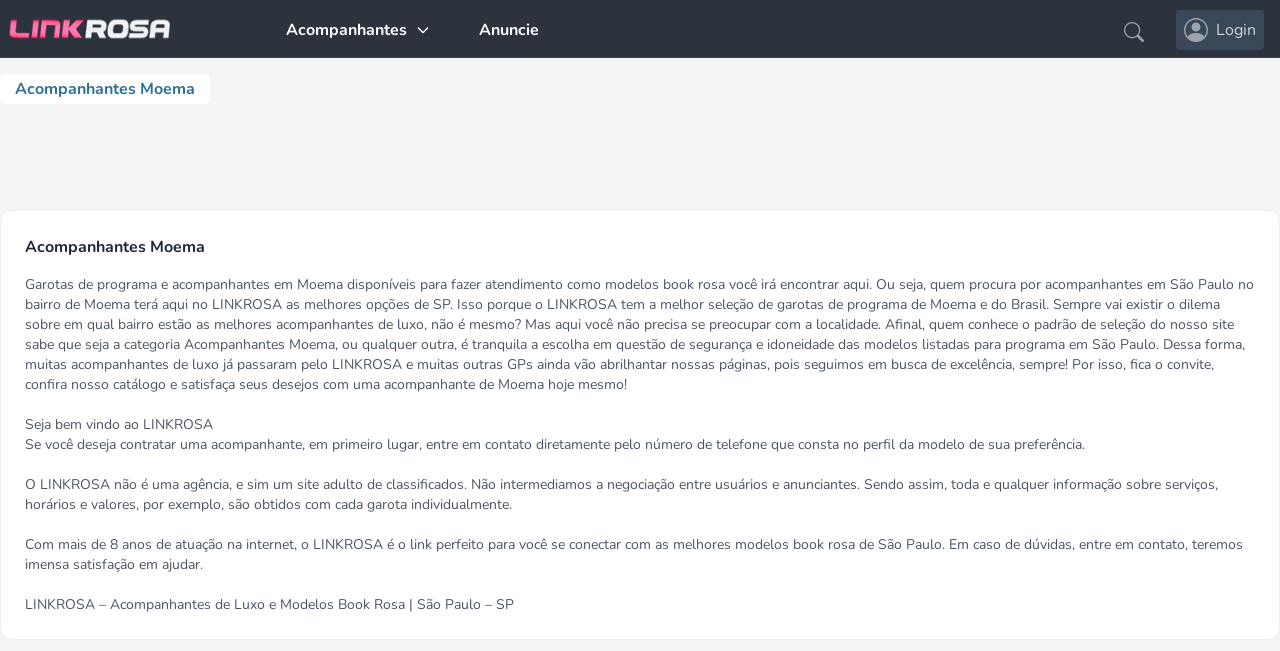

--- FILE ---
content_type: text/html; charset=UTF-8
request_url: https://www.linkrosa.com.br/acompanhantes-moema
body_size: 10405
content:
<!DOCTYPE html>
<html lang="en" translate="no">
<head>
    <meta charset="UTF-8">
    <meta name="viewport" content="width=device-width, initial-scale=1.0">
    <meta http-equiv="X-UA-Compatible" content="ie=edge">
    

    <title>Acompanhantes Moema e Garotas de Programa</title>

    <meta name="description" content="Confira as Acompanhantes Moema, categoria de um dos bairros mais agitados de São Paulo quando buscamos modelos book rosa.">


    <style>
      .border-neutral-700 {
    border-color: #2e4058 !important;
}
.h-96 {
    height: 34rem !important;
}
progress {
    vertical-align: baseline;
    border-radius: 10px !important;
    width: 100% !important;
    height: 6px !important;
}
.vjs-afterglow-skin.vjs-responsive, .vjs-afterglow-skin.vjs-responsive video {

max-height:38rem !important;;
}

.gridou {
  grid-template-columns: repeat(5,minmax(0,1fr));
}


.menufooterba:hover{
  background: #2e3e53;
  border-radius: 10px;
}

.gridou2 {
  grid-template-columns: repeat(1,minmax(0,1fr));
}

@media screen and (min-width: 1101px){
.gridou2 {
  grid-template-columns: repeat(4,minmax(0,1fr));
}
}
@media screen and (min-width: 901px) and (max-width: 1100px){
.gridou2 {
  grid-template-columns: repeat(4,minmax(0,1fr));
}
}
@media screen and (min-width: 701px) and (max-width: 900px){
.gridou2 {
  grid-template-columns: repeat(2,minmax(0,1fr));
}
}
@media screen and (min-width: 500px) and (max-width: 700px){
.gridou2 {
  grid-template-columns: repeat(2,minmax(0,1fr));
}
}

#scroll-btn {
    opacity: 0;
    width: 40px;
    height: 40px;
    color: #294b84;
    background-color: #ffffff;
    position: fixed;
    bottom: 10%;
    right: 10%;
    border-radius: 25px;
    font: bold 20px monospace;
    transition: opacity 0.5s, transform 0.5s;
}

#scroll-btn.show {      
    opacity: 1;  
    transition: opacity 1s, transform 1s;     
}	

.mobileprofilepic {
  margin-top: 15rem;
}

@media only screen and (max-width: 600px) {

#scroll-btn {       

    right: 3%;  
    bottom: 10%;  
}

.mobileprofilepic {
  margin-top: 13.3rem;
}
}



.titulochange {
  margin-left: 6rem;
  margin-top: 18.3rem;
}

.weirdpadding {
  padding: 10px;
}

@media only screen and (max-width: 1200px) {
  .gridou {
  grid-template-columns: repeat(4,minmax(0,1fr));
}
}

@media only screen and (max-width: 900px) {
  .gridou {
  grid-template-columns: repeat(3,minmax(0,1fr));
}
}

@media only screen and (max-width: 600px) {
  .gridou {
  grid-template-columns: repeat(2,minmax(0,1fr));
}


.titulochange {
  margin-left: 1rem;
  margin-top: 292px;
}

.weirdpadding {
  padding: 2px;
}

}



body {
  font-family: 'Nunito', sans-serif;
    height: 100%;
}


.viewport {
    min-height: 100vh;
}
.spback{
  background-color: #f4f4f4;
}

.profile-side {
    
    background-repeat: no-repeat;
    background-size: cover;
    background-position: center;
    min-height:300px;
}

.profile-sidefeed {
    
    background-repeat: no-repeat;
    background-size: cover;
    background-position: center;
    min-height:300px;
}


.swiper-slide {
      
      height: 350px !important;

    }


      </style>
   <meta name="google" content="notranslate">

<!-- Google tag (gtag.js) -->
<script async src="https://www.googletagmanager.com/gtag/js?id=UA-63648707-1"></script>
<script>
  window.dataLayer = window.dataLayer || [];
  function gtag(){dataLayer.push(arguments);}
  gtag('js', new Date());

  gtag('config', 'UA-63648707-1');
</script>


<link rel="icon" type="image/png" href="https://www.linkrosa.com.br/storage/favlarge.png" />
<link href="https://fonts.bunny.net/css2?family=Nunito:wght@400;600;700&display=swap" rel="stylesheet">

<link rel="stylesheet" href="https://www.linkrosa.com.br/lib/css/flowbite.min.css">
<link rel="stylesheet" href="https://www.linkrosa.com.br/lib/css/index.min.css">
<link rel="stylesheet" href="https://www.linkrosa.com.br/build/assets/app.4ee73ebf.css" /> 
<!-- Livewire Styles -->
<style >
    [wire\:loading], [wire\:loading\.delay], [wire\:loading\.inline-block], [wire\:loading\.inline], [wire\:loading\.block], [wire\:loading\.flex], [wire\:loading\.table], [wire\:loading\.grid], [wire\:loading\.inline-flex] {
        display: none;
    }

    [wire\:loading\.delay\.shortest], [wire\:loading\.delay\.shorter], [wire\:loading\.delay\.short], [wire\:loading\.delay\.long], [wire\:loading\.delay\.longer], [wire\:loading\.delay\.longest] {
        display:none;
    }

    [wire\:offline] {
        display: none;
    }

    [wire\:dirty]:not(textarea):not(input):not(select) {
        display: none;
    }

    input:-webkit-autofill, select:-webkit-autofill, textarea:-webkit-autofill {
        animation-duration: 50000s;
        animation-name: livewireautofill;
    }

    @keyframes livewireautofill { from {} }
</style>

 <style>

@media only screen and (min-width: 1490px) {
  .menupadding {
    margin-left: 2.5rem;
}
.flex.flex-row.logomenu {
   
}
}
.bg-opacity-50 {
    background-color: rgba(0, 0, 0, 0.7) !important;
}
@media only screen and (max-width: 1140px) {
  .menumeio {
    display:none;
}
}

.botaomenu:hover {
  background: #414a55;
}

@media only screen and (max-width: 700px) {
  .topdesktopmenu {
  display:none;
}

}

@media only screen and (min-width: 700px) {
  .topmobilemenu {
  display:none;
}

}

.focusbug:focus {
  border: 2px solid #fff;
  -webkit-box-shadow: none;
  box-shadow: none;
  background: #272727 !important;
}

.focusbug::placeholder {
  color:#cfcfcf;
}


  </style>


<script src="https://www.linkrosa.com.br/lib/js/jquery-3.6.1.min.js" type="text/javascript"></script> 

<link rel="stylesheet" href="https://www.linkrosa.com.br/lib/css/swiper-bundle.min.css">   <link rel="stylesheet" href="https://www.linkrosa.com.br/build/assets/app.4ee73ebf.css" /><script type="module" src="https://www.linkrosa.com.br/build/assets/app.cf16c0b5.js"></script></head>

<body style="background-color: #1f1f1f;">
   
  <div class="viewport spback">
      
    <header style="background-color: #2c333c;border-bottom: 1px solid #414141;min-height: 58px;" class="py-1">
    <div style="max-width:1324px"class="mx-auto">


      <div class="flex justify-between ...">
        <div>
			
		
          <div class="flex flex-row logomenu">
            <div><a href="/"><img style="width:162px;" class="pt-2 ml-2" src="https://www.linkrosa.com.br/storage/logolink.png" /></a></div>
			  
			  		<div class="flex justify-center ...">
				  <div class="flex flex-row">
										  
			      <!-- 
            <div class="mt-1 menumeio">
              <button id="dropdownHoverButton" data-dropdown-toggle="dropdownHover" data-dropdown-trigger="hover" class="botaomenu font-bold text-white hover:text-white font-medium rounded-lg text-md px-4 py-2.5 text-center inline-flex items-center" type="button">Local <svg class="w-4 h-4 ml-2" aria-hidden="true" fill="none" stroke="currentColor" viewBox="0 0 24 24" xmlns="http://www.w3.org/2000/svg"><path stroke-linecap="round" stroke-linejoin="round" stroke-width="2" d="M19 9l-7 7-7-7"></path></svg></button>
  
              <div id="dropdownHover" class="z-10 hidden bg-white divide-y divide-gray-100 rounded-lg shadow w-44">
                  <ul class="py-2 text-sm text-gray-700" aria-labelledby="dropdownHoverButton">
  
                      
                  </ul>
              </div>
            </div>

-->
            <div style="margin-left: 100px;" class="mt-1 ml-4 menumeio">
              <button id="dropdownHoverButton2" data-dropdown-toggle="dropdownHover2" data-dropdown-trigger="hover" class="botaomenu font-bold text-white hover:text-white font-medium rounded-lg text-md px-4 py-2.5 text-center inline-flex items-center" type="button">Acompanhantes <svg class="w-4 h-4 ml-2" aria-hidden="true" fill="none" stroke="currentColor" viewBox="0 0 24 24" xmlns="http://www.w3.org/2000/svg"><path stroke-linecap="round" stroke-linejoin="round" stroke-width="2" d="M19 9l-7 7-7-7"></path></svg></button>
              <!-- Dropdown menu -->
              <div id="dropdownHover2" class="z-10 hidden bg-white divide-y divide-gray-100 rounded-lg shadow w-44">
                  <ul class="py-2 text-sm text-gray-700" aria-labelledby="dropdownHoverButton">
                    <li>
                      <a href="../../acompanhantes-loiras" class="block px-4 py-2 hover:bg-gray-100">Loiras</a>
                    </li>
                    <li>
                      <a href="../../acompanhantes-morenas" class="block px-4 py-2 hover:bg-gray-100">Morenas</a>
                    </li>
                    <li>
                      <a href="../../acompanhantes-ruivas" class="block px-4 py-2 hover:bg-gray-100">Ruivas</a>
                    </li>
                    <li>
                      <a href="../../acompanhantes-orientais" class="block px-4 py-2 hover:bg-gray-100">Orientais</a>
                    </li>
                    <li>
                      <a href="../../acompanhantes-negras" class="block px-4 py-2 hover:bg-gray-100">Negras</a>
                    </li>
                    <li>
                      <a href="../../todas" class="block px-4 py-2 hover:bg-gray-100">Todas</a>
                    </li>
                  </ul>
              </div>
            </div>
			  
			    <!-- 
            <div class="mt-1 menumeio">
              <button id="dropdownHoverButton3" data-dropdown-toggle="dropdownHover3" data-dropdown-trigger="hover" class="botaomenu font-bold text-white hover:text-white font-medium rounded-lg text-md px-4 py-2.5 text-center inline-flex items-center" type="button">Categorias <svg class="w-4 h-4 ml-2" aria-hidden="true" fill="none" stroke="currentColor" viewBox="0 0 24 24" xmlns="http://www.w3.org/2000/svg"><path stroke-linecap="round" stroke-linejoin="round" stroke-width="2" d="M19 9l-7 7-7-7"></path></svg></button>
             
              <div id="dropdownHover3" class="z-10 hidden bg-white divide-y divide-gray-100 rounded-lg shadow w-44">
                  <ul class="py-2 text-sm text-gray-700" aria-labelledby="dropdownHoverButton">
                    <li>
                      <a href="../../acompanhantes-camgirls" class="block px-4 py-2 hover:bg-gray-100">Cam Girls</a>
                    </li>
                    <li>
                      <a href="../../acompanhantes-despedida-de-solteiro" class="block px-4 py-2 hover:bg-gray-100">Despedida de Solteiro</a>
                    </li>
                    <li>
                      <a href="../../acompanhantes-dominatrix" class="block px-4 py-2 hover:bg-gray-100">Dominatrix</a>
                    </li>
                    <li>
                      <a href="../../acompanhantes-exoticas" class="block px-4 py-2 hover:bg-gray-100">Exóticas</a>
                    </li>
                    <li>
                      <a href="../../acompanhantes-massagistas" class="block px-4 py-2 hover:bg-gray-100">Massagistas</a>
                    </li>
                    <li>
                      <a href="../../acompanhantes-menage" class="block px-4 py-2 hover:bg-gray-100">Ménage à trois</a>
                    </li>
                    <li>
                      <a href="../../acompanhantes-sugar-baby" class="block px-4 py-2 hover:bg-gray-100">Sugar Baby</a>
                    </li>
                    <li>
                      <a href="../../acompanhantes-tatuadas" class="block px-4 py-2 hover:bg-gray-100">Tatuadas</a>
                    </li>
                   
                
                 
                  </ul>
              </div>
            </div>
			  
			   -->
			  
            <div class="mt-1 ml-4 menumeio">
              <a href="../../contato" class="">
              <button id="dropdownHoverButton5" class="botaomenu font-bold text-white hover:text-white font-medium rounded-lg text-md px-4 py-2.5 text-center inline-flex items-center" type="button">Anuncie </button>
              </a>
          
            </div>
					  
						</div>
				</div>
			  
      
      
          </div>


        </div>
        <div>

                    <div class="topmobilemenu">
			  
			  <div class="flex flex-row ...">
				<div class="mt-4 mr-2">
					     <button type="button" data-modal-target="search-modal" data-modal-toggle="search-modal" class="">
					<svg xmlns="http://www.w3.org/2000/svg" width="16" height="16" fill="currentColor" class="text-gray-400 w-5 h-5" viewBox="0 0 16 16">
  <path d="M11.742 10.344a6.5 6.5 0 1 0-1.397 1.398h-.001c.03.04.062.078.098.115l3.85 3.85a1 1 0 0 0 1.415-1.414l-3.85-3.85a1.007 1.007 0 0 0-.115-.1zM12 6.5a5.5 5.5 0 1 1-11 0 5.5 5.5 0 0 1 11 0z"/>
</svg>  </button>
					</div>
			  <div>
				       <div class="mt-2 mr-2">
                
            <button type="button" data-modal-target="authentication-modal" data-modal-toggle="authentication-modal" class="w-full text-gray-400 flex items-center p-2 rounded hover:text-sky-500 hover:bg-gray-700">
              <span aria-hidden="true">
 				  
				  <svg xmlns="http://www.w3.org/2000/svg" width="16" height="16" fill="currentColor" class="w-5 h-5" viewBox="0 0 16 16">
  <path d="M11 6a3 3 0 1 1-6 0 3 3 0 0 1 6 0z"/>
  <path fill-rule="evenodd" d="M0 8a8 8 0 1 1 16 0A8 8 0 0 1 0 8zm8-7a7 7 0 0 0-5.468 11.37C3.242 11.226 4.805 10 8 10s4.757 1.225 5.468 2.37A7 7 0 0 0 8 1z"/>
</svg>
    
              </span>
            </button>
          
          </div>
			</div>
			  <div>
				              <button type="button" class="inline-flex items-center text-sm text-gray-400 rounded-lg hover:text-gray-300 mr-5 mt-3" data-bs-toggle="offcanvas" data-bs-target="#offcanvasGuest" aria-controls="offcanvasGuest">
   
          <div>   <svg aria-hidden="true" class="w-7 h-7" fill="currentColor" viewBox="0 0 20 20" xmlns="http://www.w3.org/2000/svg"><path fill-rule="evenodd" d="M3 5a1 1 0 011-1h12a1 1 0 110 2H4a1 1 0 01-1-1zM3 10a1 1 0 011-1h12a1 1 0 110 2H4a1 1 0 01-1-1zM3 15a1 1 0 011-1h12a1 1 0 110 2H4a1 1 0 01-1-1z" clip-rule="evenodd"></path></svg>
                </div>
                  </button>
				  </div>
	
			</div>
			  
			       


              </div>
         

          </div>

     
          <div class="topdesktopmenu mr-4 mt-0.5">
          <div>
			  <div class="flex flex-row ...">
			  <div class="mt-3 mr-8">    <button type="button" data-modal-target="search-modal" data-modal-toggle="search-modal" class="">
					<svg xmlns="http://www.w3.org/2000/svg" width="16" height="16" fill="currentColor" class="text-gray-400 w-5 h-5 mt-1" viewBox="0 0 16 16">
  <path d="M11.742 10.344a6.5 6.5 0 1 0-1.397 1.398h-.001c.03.04.062.078.098.115l3.85 3.85a1 1 0 0 0 1.415-1.414l-3.85-3.85a1.007 1.007 0 0 0-.115-.1zM12 6.5a5.5 5.5 0 1 1-11 0 5.5 5.5 0 0 1 11 0z"/>
</svg>  </button>
				  </div>
			  <div>            <button type="button" data-modal-target="authentication-modal" data-modal-toggle="authentication-modal" style="background-color:#3a4759" class="mt-1 w-full text-gray-400 flex items-center p-2 rounded hover:text-sky-500 hover:bg-gray-700">
              <span aria-hidden="true">
       

                <svg xmlns="http://www.w3.org/2000/svg" width="16" height="16" fill="currentColor" class="w-6 h-6" viewBox="0 0 16 16">
  <path d="M11 6a3 3 0 1 1-6 0 3 3 0 0 1 6 0z"/>
  <path fill-rule="evenodd" d="M0 8a8 8 0 1 1 16 0A8 8 0 0 1 0 8zm8-7a7 7 0 0 0-5.468 11.37C3.242 11.226 4.805 10 8 10s4.757 1.225 5.468 2.37A7 7 0 0 0 8 1z"/>
</svg>
                
              </span>
              
              <span class="ml-2 text-md text-gray-300"> Login </span>
            </button></div>
	
			</div>
			  
                

          
          </div>
  
  
         
  
      </div>

      <div id="authentication-modal" tabindex="-1" aria-hidden="true" class="hidden overflow-y-auto overflow-x-hidden fixed top-0 right-0 left-0 z-50 w-full h-modal">
        <div class="relative p-4 w-full max-w-md h-full md:h-auto">
            <!-- Modal content -->
            <div style="background-color: #f4f4f4;" class="relative rounded-lg shadow">
                <button type="button" class="absolute top-3 right-2.5 text-gray-400 bg-transparent hover:bg-gray-200 hover:text-gray-900 rounded-lg text-sm p-1.5 ml-auto inline-flex items-center" data-modal-toggle="authentication-modal">
                    <svg aria-hidden="true" class="w-5 h-5" fill="currentColor" viewBox="0 0 20 20" xmlns="http://www.w3.org/2000/svg"><path fill-rule="evenodd" d="M4.293 4.293a1 1 0 011.414 0L10 8.586l4.293-4.293a1 1 0 111.414 1.414L11.414 10l4.293 4.293a1 1 0 01-1.414 1.414L10 11.414l-4.293 4.293a1 1 0 01-1.414-1.414L8.586 10 4.293 5.707a1 1 0 010-1.414z" clip-rule="evenodd"></path></svg>
                    <span class="sr-only">Close modal</span>
                </button>
                <div class="flex justify-center mt-6 pb-4 pt-2 bg-gray-700">
                  <div>
                    <img style="width:162px;" class="pt-2 ml-2" src="https://www.linkrosa.com.br/storage/logolink.png" />
               
                  </div>
                </div>
          
     

            
                
                <div id="margindiv" class="pt-0 pb-3 px-6">
                 
                    <div wire:id="LqfL0uO5nn2lhePxQcvD" wire:initial-data="{&quot;fingerprint&quot;:{&quot;id&quot;:&quot;LqfL0uO5nn2lhePxQcvD&quot;,&quot;name&quot;:&quot;frontlogin&quot;,&quot;locale&quot;:&quot;pt-BR&quot;,&quot;path&quot;:&quot;acompanhantes-moema&quot;,&quot;method&quot;:&quot;GET&quot;,&quot;v&quot;:&quot;acj&quot;},&quot;effects&quot;:{&quot;listeners&quot;:[]},&quot;serverMemo&quot;:{&quot;children&quot;:[],&quot;errors&quot;:[],&quot;htmlHash&quot;:&quot;00bd80f4&quot;,&quot;data&quot;:{&quot;email&quot;:null,&quot;password&quot;:null,&quot;showregister&quot;:false,&quot;userregister&quot;:false,&quot;modelregister&quot;:false},&quot;dataMeta&quot;:[],&quot;checksum&quot;:&quot;2dac4d954378033a000de749f3fd9e6a85c0ea9990d3e2b423abef3cf2e4efd0&quot;}}">
 
    
    <div class="sm:mr-4 p-4 rounded-lg">
                  
          <div class="flex">
            <div>
          <h3 id="logoid" class="text-xl font-medium text-gray-800">Faça seu Login</h3>
        </div>
      </div>

          <div class="flex pb-3">
            <div>
          <h3 class="text-sm font-medium text-gray-800">Acesse sua conta</h3>
        </div>
      </div>

    <form wire:submit.prevent='savelogin' class="space-y-6">

      

        <div class="relative flex items-center text-gray-400 focus-within:text-gray-600">
            <svg xmlns="http://www.w3.org/2000/svg" fill="none" viewBox="0 0 24 24" stroke-width="1.5" stroke="currentColor" class="w-6 h-6 absolute ml-3 pointer-events-none">
                <path stroke-linecap="round" stroke-linejoin="round" d="M21.75 6.75v10.5a2.25 2.25 0 01-2.25 2.25h-15a2.25 2.25 0 01-2.25-2.25V6.75m19.5 0A2.25 2.25 0 0019.5 4.5h-15a2.25 2.25 0 00-2.25 2.25m19.5 0v.243a2.25 2.25 0 01-1.07 1.916l-7.5 4.615a2.25 2.25 0 01-2.36 0L3.32 8.91a2.25 2.25 0 01-1.07-1.916V6.75" />
              </svg>
              
         <input type="email" wire:model="email" class="pl-12 bg-gray-50 border border-gray-300 text-gray-900 text-sm rounded-lg block w-full p-2.5      " placeholder="Email">
       
       
          </div>
                <div class="relative flex items-center text-gray-400 focus-within:text-gray-600">
   

     

              <svg xmlns="http://www.w3.org/2000/svg" width="16" height="16" fill="currentColor" class="w-6 h-6 absolute ml-3 pointer-events-none" viewBox="0 0 16 16">
                <path d="M8 1a2 2 0 0 1 2 2v4H6V3a2 2 0 0 1 2-2zm3 6V3a3 3 0 0 0-6 0v4a2 2 0 0 0-2 2v5a2 2 0 0 0 2 2h6a2 2 0 0 0 2-2V9a2 2 0 0 0-2-2zM5 8h6a1 1 0 0 1 1 1v5a1 1 0 0 1-1 1H5a1 1 0 0 1-1-1V9a1 1 0 0 1 1-1z"/>
              </svg>
              
              <input type="password" wire:model="password" class="pl-12 bg-gray-50 border border-gray-300 text-gray-900 text-sm rounded-lg block w-full p-2.5      " placeholder="Senha">
       
        </div>
                 

      

        <div class="mt-2">
                    </div>

        <div class="flex flex-col mt-4">
          
            <div class="flex justify-center ...">
                <div>   <button type="submit" style="border: 1px solid #454545;" class="bg-gray-700  text-white font-medium rounded-full text-sm px-5 py-2.5 text-center">
                    ACESSAR
               </button></div>
       
              </div>
       
			<!-- 
              <div class="flex mt-6">
                <div class="text-gray-800 text-sm">Ainda não tem uma conta? <a wire:click="$toggle('showregister')" class="text-gray-800 font-bold cursor-pointer text-sm hover:text-gray-600"> Cadastre-se </a> aqui</div>
       
              </div>
           

            <div class="flex mt-2">
               
                <div class="text-sm text-gray-800 hover:text-gray-600">  
                  Se você esqueceu sua senha, <a class="text-sm text-gray-800 hover:text-gray-600 font-bold" href="https://www.linkrosa.com.br/forgot-password">clique aqui
                 </a></div>
              
              </div>
 -->
              <div class="flex justify-center mt-4 border-t border-gray-200">
       
                <div> 
					 
        
          
                
                </div>
           
              </div>

        </div>
    </form>
    




        </div>
    
</div>

<!-- Livewire Component wire-end:LqfL0uO5nn2lhePxQcvD -->                </div>
            </div>
        </div>
    </div> 
		
	

                    
            
          
        </div>

      </div>

      
      <div style="background: #fff;" class="offcanvas offcanvas-start fixed bottom-0 flex flex-col max-w-full invisible bg-clip-padding shadow-sm outline-none transition duration-300 ease-in-out text-gray-700 top-0 left-0 border-none w-60" tabindex="-1" id="offcanvasGuest" aria-labelledby="offcanvasExampleLabel">
        
        <div class="flex justify-between mt-4">
         <div class="pl-6 pt-4">    <div class="relative w-32">
          
             <img class="rounded-full mb-2 w-20" src="https://www.linkrosa.com.br/storage/defaultlogo.png">
          
         
       
                   
         </div></div>
         <div>      <div class="offcanvas-header flex items-center justify-between pt-4 pr-2">
           <h5 class="offcanvas-title text-white mb-0 leading-normal font-semibold" id="offcanvasExampleLabel"></h5>
           <button  data-bs-dismiss="offcanvas" type="button" class="text-gray-800 bg-gray-100 hover:bg-gray-200 focus:ring-4 focus:outline-none focus:ring-blue-300 font-medium rounded-full text-sm p-2.5 text-center inline-flex items-center mr-1">
             <svg xmlns="http://www.w3.org/2000/svg" fill="none" viewBox="0 0 24 24" stroke-width="1.5" stroke="currentColor" class="w-4 h-4">
               <path stroke-linecap="round" stroke-linejoin="round" d="M6 18L18 6M6 6l12 12" />
             </svg>
             </button>
        </div></div>
     
       </div>
         <div class="offcanvas-body text-white flex-grow pl-4 pr-4 overflow-y-auto">

           <nav aria-label="Main" class="flex-1 space-y-2 overflow-y-hidden hover:overflow-y-auto">
          
            
          
            <div class="flex items-center mt-2">         
             <div>
               <span class="inline-block">
               <h2 class="text-gray-800 text-lg font-semibold ml-4">Visitante</h2></span>
               

              

             </div>
        
           </div>
         
             
            
           </nav>


           <div class="mt-2">
           
            <a href="/" style="background: #f9f9f9;" class="flex items-center p-1 mt-1 mb-1 text-gray-500 transition-colors rounded-md hover:bg-gray-700 hover:text-sky-500">
              <span aria-hidden="true">
       
 
                <svg xmlns="http://www.w3.org/2000/svg" width="16" height="16" fill="currentColor" class="w-5 h-5 ml-1" viewBox="0 0 16 16">
                 <path d="M8.707 1.5a1 1 0 0 0-1.414 0L.646 8.146a.5.5 0 0 0 .708.708L2 8.207V13.5A1.5 1.5 0 0 0 3.5 15h9a1.5 1.5 0 0 0 1.5-1.5V8.207l.646.647a.5.5 0 0 0 .708-.708L13 5.793V2.5a.5.5 0 0 0-.5-.5h-1a.5.5 0 0 0-.5.5v1.293L8.707 1.5ZM13 7.207V13.5a.5.5 0 0 1-.5.5h-9a.5.5 0 0 1-.5-.5V7.207l5-5 5 5Z"/>
               </svg>
 
              </span>
              <span class="ml-2 text-lg text-slate-700"> Home</span>
              </a>
          
          </div>


	    <!--
          <div>
        
      <button type="button" style="background: #f9f9f9;" class="flex items-center w-full p-1 mt-1 mb-1 text-gray-500 transition duration-75 rounded-md group hover:bg-gray-100" aria-controls="dropdown-example" data-collapse-toggle="dropdown-example">
            
        <svg xmlns="http://www.w3.org/2000/svg" width="16" height="16" fill="currentColor" class="flex-shrink-0 w-5 h-5 ml-1 text-gray-500 transition duration-75 group-hover:text-sky-500" viewBox="0 0 16 16">
          <path d="M12.166 8.94c-.524 1.062-1.234 2.12-1.96 3.07A31.493 31.493 0 0 1 8 14.58a31.481 31.481 0 0 1-2.206-2.57c-.726-.95-1.436-2.008-1.96-3.07C3.304 7.867 3 6.862 3 6a5 5 0 0 1 10 0c0 .862-.305 1.867-.834 2.94zM8 16s6-5.686 6-10A6 6 0 0 0 2 6c0 4.314 6 10 6 10z"/>
          <path d="M8 8a2 2 0 1 1 0-4 2 2 0 0 1 0 4zm0 1a3 3 0 1 0 0-6 3 3 0 0 0 0 6z"/>
        </svg>

       <span class="flex-1 ml-2 text-left whitespace-nowrap text-lg text-slate-700">Bairros</span>
            <svg class="w-6 h-6" fill="currentColor" viewBox="0 0 20 20" xmlns="http://www.w3.org/2000/svg"><path fill-rule="evenodd" d="M5.293 7.293a1 1 0 011.414 0L10 10.586l3.293-3.293a1 1 0 111.414 1.414l-4 4a1 1 0 01-1.414 0l-4-4a1 1 0 010-1.414z" clip-rule="evenodd"></path></svg>
      </button>

      <ul id="dropdown-example" class="hidden py-2 space-y-2">

              </ul>

      </div>
 -->
      <div>
        
        <button type="button" style="background: #f9f9f9;" class="flex items-center w-full p-1 mt-1 mb-1 text-gray-500 transition duration-75 rounded-md group hover:bg-gray-100" aria-controls="dropdown-examplemodelos" data-collapse-toggle="dropdown-examplemodelos">
              
          <svg xmlns="http://www.w3.org/2000/svg" width="16" height="16" fill="currentColor" class="flex-shrink-0 w-5 h-5 ml-1 text-gray-500 transition duration-75 group-hover:text-sky-500" viewBox="0 0 16 16">
            <path d="M2.866 14.85c-.078.444.36.791.746.593l4.39-2.256 4.389 2.256c.386.198.824-.149.746-.592l-.83-4.73 3.522-3.356c.33-.314.16-.888-.282-.95l-4.898-.696L8.465.792a.513.513 0 0 0-.927 0L5.354 5.12l-4.898.696c-.441.062-.612.636-.283.95l3.523 3.356-.83 4.73zm4.905-2.767-3.686 1.894.694-3.957a.565.565 0 0 0-.163-.505L1.71 6.745l4.052-.576a.525.525 0 0 0 .393-.288L8 2.223l1.847 3.658a.525.525 0 0 0 .393.288l4.052.575-2.906 2.77a.565.565 0 0 0-.163.506l.694 3.957-3.686-1.894a.503.503 0 0 0-.461 0z"/>
          </svg>
  
         <span class="flex-1 ml-2 text-left whitespace-nowrap text-lg text-slate-700">Modelos</span>
              <svg class="w-6 h-6" fill="currentColor" viewBox="0 0 20 20" xmlns="http://www.w3.org/2000/svg"><path fill-rule="evenodd" d="M5.293 7.293a1 1 0 011.414 0L10 10.586l3.293-3.293a1 1 0 111.414 1.414l-4 4a1 1 0 01-1.414 0l-4-4a1 1 0 010-1.414z" clip-rule="evenodd"></path></svg>
        </button>
  
        <ul id="dropdown-examplemodelos" class="hidden py-2 space-y-2">
  

          <li>
            <a href="../acompanhantes-loiras" style="background: #f9f9f9;" class="flex items-center text-sm w-full pl-4 pr-2 pt-1 pb-1 text-gray-700 transition duration-75 rounded-lg  group hover:bg-gray-100">Loiras</a>
          </li>
          <li>
            <a href="../acompanhantes-morenas" style="background: #f9f9f9;" class="flex items-center text-sm w-full pl-4 pr-2 pt-1 pb-1 text-gray-700 transition duration-75 rounded-lg  group hover:bg-gray-100">Morenas</a>
          </li>
          <li>
            <a href="../acompanhantes-ruivas" style="background: #f9f9f9;" class="flex items-center text-sm w-full pl-4 pr-2 pt-1 pb-1 text-gray-700 transition duration-75 rounded-lg  group hover:bg-gray-100">Ruivas</a>
          </li>
          <li>
            <a href="../acompanhantes-orientais" style="background: #f9f9f9;" class="flex items-center text-sm w-full pl-4 pr-2 pt-1 pb-1 text-gray-700 transition duration-75 rounded-lg  group hover:bg-gray-100">Orientais</a>
          </li>
          <li>
            <a href="../acompanhantes-negras" style="background: #f9f9f9;" class="flex items-center text-sm w-full pl-4 pr-2 pt-1 pb-1 text-gray-700 transition duration-75 rounded-lg  group hover:bg-gray-100">Negras</a>
          </li>
          <li>
            <a href="../todas" style="background: #f9f9f9;" class="flex items-center text-sm w-full pl-4 pr-2 pt-1 pb-1 text-gray-700 transition duration-75 rounded-lg group hover:bg-gray-100">Todas</a>
          </li>
  
   
  

        </ul>
  
        </div>
           
    <!-- 
        <div>
        
          <button type="button" style="background: #f9f9f9;" class="flex items-center w-full p-1 mt-1 mb-1 text-gray-500 transition duration-75 rounded-md group hover:bg-gray-100" aria-controls="dropdown-examplecategorias" data-collapse-toggle="dropdown-examplecategorias">
                
            <svg xmlns="http://www.w3.org/2000/svg" width="16" height="16" fill="currentColor" class="flex-shrink-0 w-5 h-5 ml-1 text-gray-500 transition duration-75 group-hover:text-sky-500" viewBox="0 0 16 16">
              <path d="M1.5 1.5A.5.5 0 0 1 2 1h12a.5.5 0 0 1 .5.5v2a.5.5 0 0 1-.128.334L10 8.692V13.5a.5.5 0 0 1-.342.474l-3 1A.5.5 0 0 1 6 14.5V8.692L1.628 3.834A.5.5 0 0 1 1.5 3.5v-2zm1 .5v1.308l4.372 4.858A.5.5 0 0 1 7 8.5v5.306l2-.666V8.5a.5.5 0 0 1 .128-.334L13.5 3.308V2h-11z"/>
            </svg>


    
           <span class="flex-1 ml-2 text-left whitespace-nowrap text-lg text-slate-700">Categorias</span>
                <svg class="w-6 h-6" fill="currentColor" viewBox="0 0 20 20" xmlns="http://www.w3.org/2000/svg"><path fill-rule="evenodd" d="M5.293 7.293a1 1 0 011.414 0L10 10.586l3.293-3.293a1 1 0 111.414 1.414l-4 4a1 1 0 01-1.414 0l-4-4a1 1 0 010-1.414z" clip-rule="evenodd"></path></svg>
          </button>
    
          <ul id="dropdown-examplecategorias" class="hidden py-2 space-y-2">
    
  
      


            <li>
              <a href="../acompanhantes-camgirls" style="background: #f9f9f9;"  class="flex items-center text-sm w-full pl-4 pr-2 pt-1 pb-1 text-gray-700 transition duration-75 rounded-lg group hover:bg-gray-100">Cam Girls</a>
            </li>
            <li>
              <a href="../acompanhantes-despedida-de-solteiro" style="background: #f9f9f9;"  class="flex items-center text-sm w-full pl-4 pr-2 pt-1 pb-1 text-gray-700 transition duration-75 rounded-lg group hover:bg-gray-100">Despedida de Solteiro</a>
            </li>
            <li>
              <a href="../acompanhantes-dominatrix" style="background: #f9f9f9;"  class="flex items-center text-sm w-full pl-4 pr-2 pt-1 pb-1 text-gray-700 transition duration-75 rounded-lg group hover:bg-gray-100">Dominatrix</a>
            </li>
            <li>
              <a href="../acompanhantes-exoticas" style="background: #f9f9f9;"  class="flex items-center text-sm w-full pl-4 pr-2 pt-1 pb-1 text-gray-700 transition duration-75 rounded-lg group hover:bg-gray-100">Exóticas</a>
            </li>
            <li>
              <a href="../acompanhantes-massagistas" style="background: #f9f9f9;"  class="flex items-center text-sm w-full pl-4 pr-2 pt-1 pb-1 text-gray-700 transition duration-75 rounded-lg group hover:bg-gray-100">Massagistas</a>
            </li>
            <li>
              <a href="../acompanhantes-menage" style="background: #f9f9f9;"  class="flex items-center text-sm w-full pl-4 pr-2 pt-1 pb-1 text-gray-700 transition duration-75 rounded-lg group hover:bg-gray-100">Ménage à trois</a>
            </li>
            <li>
              <a href="../acompanhantes-sugar-baby" style="background: #f9f9f9;"  class="flex items-center text-sm w-full pl-4 pr-2 pt-1 pb-1 text-gray-700 transition duration-75 rounded-lg group hover:bg-gray-100">Sugar Baby</a>
            </li>
            <li>
              <a href="../acompanhantes-tatuadas" style="background: #f9f9f9;" class="flex items-center text-sm w-full pl-4 pr-2 pt-1 pb-1 text-gray-700 transition duration-75 rounded-lg group hover:bg-gray-100">Tatuadas</a>
            </li>
       
  
          </ul>
    
          </div>
-->
      

           <div class="pb-4">
            
             <a href="/contato" style="background: #f9f9f9;" class="flex items-center p-1 mt-1 mb-1 text-gray-500 transition-colors rounded-md hover:bg-gray-700 hover:text-sky-500">
               <span aria-hidden="true">
           

                 <svg xmlns="http://www.w3.org/2000/svg" width="16" height="16" fill="currentColor" class="w-5 h-5 ml-1" viewBox="0 0 16 16">
                  <path d="M8 15A7 7 0 1 1 8 1a7 7 0 0 1 0 14zm0 1A8 8 0 1 0 8 0a8 8 0 0 0 0 16z"/>
                  <path d="m8.93 6.588-2.29.287-.082.38.45.083c.294.07.352.176.288.469l-.738 3.468c-.194.897.105 1.319.808 1.319.545 0 1.178-.252 1.465-.598l.088-.416c-.2.176-.492.246-.686.246-.275 0-.375-.193-.304-.533L8.93 6.588zM9 4.5a1 1 0 1 1-2 0 1 1 0 0 1 2 0z"/>
                </svg>
                 
               </span>
               <span class="ml-2 text-lg text-slate-700"> Contato </span>
               </a>
           
           </div>

      

         </div>
       </div>

      

      
	 <div id="search-modal" tabindex="-1" aria-hidden="true" class="hidden overflow-y-auto overflow-x-hidden fixed top-0 right-0 left-0 z-50 w-full h-modal">
        <div class="relative p-4 w-full max-w-md h-full md:h-auto">
            <!-- Modal content -->
            <div style="background-color: #212121;" class="relative rounded-lg shadow">
                <button type="button" class="absolute top-4 right-2.5 text-gray-400 bg-transparent hover:bg-gray-200 hover:text-gray-900 rounded-lg text-sm p-1.5 ml-auto inline-flex items-center" data-modal-toggle="search-modal">
                    <svg aria-hidden="true" class="w-6 h-6" fill="currentColor" viewBox="0 0 20 20" xmlns="http://www.w3.org/2000/svg"><path fill-rule="evenodd" d="M4.293 4.293a1 1 0 011.414 0L10 8.586l4.293-4.293a1 1 0 111.414 1.414L11.414 10l4.293 4.293a1 1 0 01-1.414 1.414L10 11.414l-4.293 4.293a1 1 0 01-1.414-1.414L8.586 10 4.293 5.707a1 1 0 010-1.414z" clip-rule="evenodd"></path></svg>
                    <span class="sr-only">Close modal</span>
                </button>
                <div class="flex justify-center mt-6 pt-4">
                  <div>
                    
               
                  </div>
                </div>
          
                <div class="pt-0 pb-3 px-6 mr-8">
                 
             <div wire:id="BsQQoJZ7ds0xaVclpucH" wire:initial-data="{&quot;fingerprint&quot;:{&quot;id&quot;:&quot;BsQQoJZ7ds0xaVclpucH&quot;,&quot;name&quot;:&quot;searchmodels&quot;,&quot;locale&quot;:&quot;pt-BR&quot;,&quot;path&quot;:&quot;acompanhantes-moema&quot;,&quot;method&quot;:&quot;GET&quot;,&quot;v&quot;:&quot;acj&quot;},&quot;effects&quot;:{&quot;listeners&quot;:[]},&quot;serverMemo&quot;:{&quot;children&quot;:[],&quot;errors&quot;:[],&quot;htmlHash&quot;:&quot;a483b35c&quot;,&quot;data&quot;:{&quot;term&quot;:null,&quot;bole&quot;:false},&quot;dataMeta&quot;:[],&quot;checksum&quot;:&quot;59f9edad869004e6b05aa899fa068fb5e781ff2eddf1ce1860322cd8bea79a0c&quot;}}">
		  <div class="relative">
			  <div class="absolute inset-y-0 left-0 flex items-center pl-3 pointer-events-none">
				  <svg aria-hidden="true" class="w-5 h-5 text-gray-500 dark:text-gray-400" fill="none" stroke="currentColor" viewBox="0 0 24 24" xmlns="http://www.w3.org/2000/svg"><path stroke-linecap="round" stroke-linejoin="round" stroke-width="2" d="M21 21l-6-6m2-5a7 7 0 11-14 0 7 7 0 0114 0z"></path></svg>
			  </div>
			  <input type="text" wire:model="term" class="block w-full p-4 pl-10 text-lg text-gray-900 border border-gray-300 rounded-lg bg-gray-50 focus:ring-blue-500 focus:border-blue-500 dark:bg-gray-700 dark:border-gray-600 dark:placeholder-gray-400 dark:text-white dark:focus:ring-blue-500 dark:focus:border-blue-500" placeholder="Buscar modelo..." required="">
		 </div>
	
	  
	
	
	
</div>

<!-- Livewire Component wire-end:BsQQoJZ7ds0xaVclpucH -->                </div>
            </div>
        </div>
    </div> 

   
      </header>      
        <div class="">

            <div style="max-width: 1304px;" class="mx-auto mt-4 pb-20">    
                <div style="margin-bottom: 10px;color: #2f7097;background: #fff;border-radius: 5px;padding: 3px 15px 3px 15px;width: max-content;" class="font-bold">Acompanhantes Moema</div>
                  
                <div class="grid gridou">
          
                            
                  </div>
                  </div>

                              
                     <div style="max-width: 1304px;" class="mx-auto mt-4 pb-20">
        
                      <div style="border: 1px solid #f0f0f0;background: #fff;" class="p-2 rounded-xl">

                        <div class="m-4">
                          <h1 class="text-gray-800 font-bold">Acompanhantes Moema</h1>
                        </div>

                  <div class="text-gray-600 m-4 text-sm">
                  Garotas de programa e acompanhantes em Moema disponíveis para fazer atendimento como modelos book rosa você irá encontrar aqui. Ou seja, quem procura por acompanhantes em São Paulo no bairro de Moema terá aqui no LINKROSA as melhores opções de SP. Isso porque o LINKROSA tem a melhor seleção de garotas de programa de Moema e do Brasil. Sempre vai existir o dilema sobre em qual bairro estão as melhores acompanhantes de luxo, não é mesmo? Mas aqui você não precisa se preocupar com a localidade. Afinal, quem conhece o padrão de seleção do nosso site sabe que seja a categoria Acompanhantes Moema, ou qualquer outra, é tranquila a escolha em questão de segurança e idoneidade das modelos listadas para programa em São Paulo. Dessa forma, muitas acompanhantes de luxo já passaram pelo LINKROSA e muitas outras GPs ainda vão abrilhantar nossas páginas, pois seguimos em busca de excelência, sempre! Por isso, fica o convite, confira nosso catálogo e satisfaça seus desejos com uma acompanhante de Moema hoje mesmo!<br />
<br />
Seja bem vindo ao LINKROSA<br />
Se você deseja contratar uma acompanhante, em primeiro lugar, entre em contato diretamente pelo número de telefone que consta no perfil da modelo de sua preferência. <br />
<br />
O LINKROSA não é uma agência, e sim um site adulto de classificados. Não intermediamos a negociação entre usuários e anunciantes. Sendo assim, toda e qualquer informação sobre serviços, horários e valores, por exemplo, são obtidos com cada garota individualmente.<br />
<br />
Com mais de 8 anos de atuação na internet, o LINKROSA é o link perfeito para você se conectar com as melhores modelos book rosa de São Paulo. Em caso de dúvidas, entre em contato, teremos imensa satisfação em ajudar.<br />
<br />
LINKROSA – Acompanhantes de Luxo e Modelos Book Rosa | São Paulo – SP
                  </div>   
                </div>  
                     </div>
                    
        </div>    
        
        
        
        
       
        
        
        

        <div  class="bgfooterg bg-gray-800">
          <div style="max-width: 1304px;" class="mx-auto pt-10 pb-2">
            <div class="grid gridou2 gap-4">

              <div>
                <div class=""><a href="/"><img style="width:162px;" class="pt-2 ml-2" src="https://www.linkrosa.com.br/storage/logolink.png" /></a></div>

                <div class="text-sm text-white mt-4">
                  Todas as modelos que anunciam em nossa plataforma são verificadas via video verificação para garantir a veracidade das informações dos anúncios. Desfrute de momentos inesquecíveis ao lado de uma bela modelo.
                </div>
              </div>
              <div style="padding: 4px;margin: 4px;">
                  <div style=" background: #253141;border-radius: 15px;border: 1px solid #2f3d51;color: #ffffff;" class="text-center text-sm pt-1 pb-1 m-2">LOCAL</div>
              
                  <div class="flex flex-col ...">
    
                        
                
                  </div>
              
                </div>
              <div style="padding: 4px;margin: 4px;">
                <div style=" background: #253141;border-radius: 15px;border: 1px solid #2f3d51;color: #ffffff;" class="text-center text-sm pt-1 pb-1 m-2">TIPO</div>
              
                <div class="flex flex-col ...">
    
    
    
                  <div>
                    <a href="../../acompanhantes-loiras" class="block px-4 py-1 text-center text-sm text-white menufooterba">Acompanhantes Loiras</a>
                  </div>
                  <div>
                    <a href="../../acompanhantes-morenas" class="block px-4 py-1 text-center text-sm text-white menufooterba">Acompanhantes Morenas</a>
                  </div>
                  <div>
                    <a href="../../acompanhantes-ruivas" class="block px-4 py-1 text-center text-sm text-white menufooterba">Acompanhantes Ruivas</a>
                  </div>
                  <div>
                    <a href="../../acompanhantes-orientais" class="block px-4 py-1 text-center text-sm text-white menufooterba">Acompanhantes Orientais</a>
                  </div>
                  <div>
                    <a href="../../acompanhantes-negras" class="block px-4 py-1 text-center text-sm text-white menufooterba">Acompanhantes Negras</a>
                  </div>
                  <div>
                    <a href="../../todas" class="block px-4 py-1 text-center text-sm text-white menufooterba">Todas</a>
                  </div>
           
                 
    
              
                </div>
              
              </div>
           
              <div style="padding: 4px;margin: 4px;">
                <div style=" background: #253141;border-radius: 15px;border: 1px solid #2f3d51;color: #ffffff;" class="text-center text-sm pt-1 pb-1 m-2">RECENTES</div>
              
    
                <div class="flex justify-center ...">
                  <div>
    
    
         
          
                            </div>
          </div>
              
              </div>
            </div>
          </div>
        </div>
        
        

        
        <div style="border-top: 1px solid #293649;background: #19212d;color: #979797;" class="p-3 text-xs text-center">© Copyright 2023 - Todos os direitos reservados - www.splove.com.br</div>


        
      </div>
      <script defer src="https://unpkg.com/alpinejs@3.10.4/dist/cdn.min.js"></script>


<!-- Livewire Scripts -->

<script src="/livewire/livewire.js?id=de3fca26689cb5a39af4" data-turbo-eval="false" data-turbolinks-eval="false" ></script>
<script data-turbo-eval="false" data-turbolinks-eval="false" >
    if (window.livewire) {
	    console.warn('Livewire: It looks like Livewire\'s @livewireScripts JavaScript assets have already been loaded. Make sure you aren\'t loading them twice.')
	}

    window.livewire = new Livewire();
    window.livewire.devTools(true);
    window.Livewire = window.livewire;
    window.livewire_app_url = '';
    window.livewire_token = 'vEvT0XUbllKGpxIgSQa8hfCXcMq1XZYAoPzAfHtj';

	/* Make sure Livewire loads first. */
	if (window.Alpine) {
	    /* Defer showing the warning so it doesn't get buried under downstream errors. */
	    document.addEventListener("DOMContentLoaded", function () {
	        setTimeout(function() {
	            console.warn("Livewire: It looks like AlpineJS has already been loaded. Make sure Livewire\'s scripts are loaded before Alpine.\\n\\n Reference docs for more info: http://laravel-livewire.com/docs/alpine-js")
	        })
	    });
	}

	/* Make Alpine wait until Livewire is finished rendering to do its thing. */
    window.deferLoadingAlpine = function (callback) {
        window.addEventListener('livewire:load', function () {
            callback();
        });
    };

    let started = false;

    window.addEventListener('alpine:initializing', function () {
        if (! started) {
            window.livewire.start();

            started = true;
        }
    });

    document.addEventListener("DOMContentLoaded", function () {
        if (! started) {
            window.livewire.start();

            started = true;
        }
    });
</script>

<script src="https://www.linkrosa.com.br/lib/js/flowbite.js" type="text/javascript"></script> 
<script src="https://www.linkrosa.com.br/lib/js/index.min.js" type="text/javascript"></script>
<script>

      $("#track").each(function() {
      $(this).load(function(){
        if ($(this).width() > $(this).height()) {
            $(this).addClass("horizontal");
        }
      });
      });
   

  </script>

<script type="text/javascript">
  window.addEventListener('hideelements', event => {

          var link = document.getElementById('logoid');
      link.style.display = 'none'; 
      var bottom = document.getElementById('clearbottom');
      bottom.style.display = 'none'; 
      var modelbutton = document.getElementById('hidemodelbutton');
      modelbutton.style.display = 'none';     
	  var userbutton = document.getElementById('hideuserbutton');
      userbutton.style.display = 'none';  
      var margindiv = document.getElementById('margindiv');
      margindiv.className = '';  

    })
    </script>
    




      <script>
        const scrollTop = function () {
          // create HTML button element
          const scrollBtn = document.createElement("button");
          scrollBtn.innerHTML = "&uarr;";
          scrollBtn.setAttribute("id", "scroll-btn");
          document.body.appendChild(scrollBtn);
          // hide/show button based on scroll distance
          const scrollBtnDisplay = function () {
            window.scrollY > window.innerHeight
              ? scrollBtn.classList.add("show")
              : scrollBtn.classList.remove("show");
          };
          window.addEventListener("scroll", scrollBtnDisplay);
          // scroll to top when button clicked
          const scrollWindow = function () {
            if (window.scrollY != 0) {
              setTimeout(function () {
                document.body.scrollTop = 0; // For Safari
                document.documentElement.scrollTop = 0; // For Chrome, Firefox, IE and Opera
                scrollWindow();
              }, 0);
            }
          };
          scrollBtn.addEventListener("click", scrollWindow);
        };
        scrollTop();
    
      </script>

</body>
</html>

--- FILE ---
content_type: text/javascript
request_url: https://www.linkrosa.com.br/build/assets/app.cf16c0b5.js
body_size: 46647
content:
var kn=typeof globalThis<"u"?globalThis:typeof window<"u"?window:typeof global<"u"?global:typeof self<"u"?self:{};function B1(n){return n&&n.__esModule&&Object.prototype.hasOwnProperty.call(n,"default")?n.default:n}var vo={exports:{}};/**
 * @license
 * Lodash <https://lodash.com/>
 * Copyright OpenJS Foundation and other contributors <https://openjsf.org/>
 * Released under MIT license <https://lodash.com/license>
 * Based on Underscore.js 1.8.3 <http://underscorejs.org/LICENSE>
 * Copyright Jeremy Ashkenas, DocumentCloud and Investigative Reporters & Editors
 */(function(n,u){(function(){var i,s="4.17.21",a=200,l="Unsupported core-js use. Try https://npms.io/search?q=ponyfill.",d="Expected a function",_="Invalid `variable` option passed into `_.template`",w="__lodash_hash_undefined__",S=500,R="__lodash_placeholder__",I=1,O=2,Z=4,me=1,ve=2,L=1,q=2,Q=4,J=8,ue=16,M=32,Ie=64,Ye=128,at=256,Qt=512,fr=30,Rn="...",Le=800,mt=16,rt=1,Ti=2,On=3,Bt=1/0,yt=9007199254740991,Jc=17976931348623157e292,ar=0/0,it=4294967295,Yc=it-1,Xc=it>>>1,Zc=[["ary",Ye],["bind",L],["bindKey",q],["curry",J],["curryRight",ue],["flip",Qt],["partial",M],["partialRight",Ie],["rearg",at]],Vt="[object Arguments]",lr="[object Array]",kc="[object AsyncFunction]",Cn="[object Boolean]",Tn="[object Date]",Qc="[object DOMException]",cr="[object Error]",hr="[object Function]",os="[object GeneratorFunction]",Xe="[object Map]",In="[object Number]",Vc="[object Null]",lt="[object Object]",ss="[object Promise]",jc="[object Proxy]",Ln="[object RegExp]",Ze="[object Set]",Pn="[object String]",dr="[object Symbol]",eh="[object Undefined]",Mn="[object WeakMap]",th="[object WeakSet]",Dn="[object ArrayBuffer]",jt="[object DataView]",Ii="[object Float32Array]",Li="[object Float64Array]",Pi="[object Int8Array]",Mi="[object Int16Array]",Di="[object Int32Array]",Bi="[object Uint8Array]",Fi="[object Uint8ClampedArray]",Ni="[object Uint16Array]",Ui="[object Uint32Array]",nh=/\b__p \+= '';/g,rh=/\b(__p \+=) '' \+/g,ih=/(__e\(.*?\)|\b__t\)) \+\n'';/g,fs=/&(?:amp|lt|gt|quot|#39);/g,as=/[&<>"']/g,uh=RegExp(fs.source),oh=RegExp(as.source),sh=/<%-([\s\S]+?)%>/g,fh=/<%([\s\S]+?)%>/g,ls=/<%=([\s\S]+?)%>/g,ah=/\.|\[(?:[^[\]]*|(["'])(?:(?!\1)[^\\]|\\.)*?\1)\]/,lh=/^\w*$/,ch=/[^.[\]]+|\[(?:(-?\d+(?:\.\d+)?)|(["'])((?:(?!\2)[^\\]|\\.)*?)\2)\]|(?=(?:\.|\[\])(?:\.|\[\]|$))/g,$i=/[\\^$.*+?()[\]{}|]/g,hh=RegExp($i.source),Wi=/^\s+/,dh=/\s/,ph=/\{(?:\n\/\* \[wrapped with .+\] \*\/)?\n?/,_h=/\{\n\/\* \[wrapped with (.+)\] \*/,gh=/,? & /,vh=/[^\x00-\x2f\x3a-\x40\x5b-\x60\x7b-\x7f]+/g,xh=/[()=,{}\[\]\/\s]/,wh=/\\(\\)?/g,mh=/\$\{([^\\}]*(?:\\.[^\\}]*)*)\}/g,cs=/\w*$/,yh=/^[-+]0x[0-9a-f]+$/i,Eh=/^0b[01]+$/i,Ah=/^\[object .+?Constructor\]$/,bh=/^0o[0-7]+$/i,Sh=/^(?:0|[1-9]\d*)$/,Rh=/[\xc0-\xd6\xd8-\xf6\xf8-\xff\u0100-\u017f]/g,pr=/($^)/,Oh=/['\n\r\u2028\u2029\\]/g,_r="\\ud800-\\udfff",Ch="\\u0300-\\u036f",Th="\\ufe20-\\ufe2f",Ih="\\u20d0-\\u20ff",hs=Ch+Th+Ih,ds="\\u2700-\\u27bf",ps="a-z\\xdf-\\xf6\\xf8-\\xff",Lh="\\xac\\xb1\\xd7\\xf7",Ph="\\x00-\\x2f\\x3a-\\x40\\x5b-\\x60\\x7b-\\xbf",Mh="\\u2000-\\u206f",Dh=" \\t\\x0b\\f\\xa0\\ufeff\\n\\r\\u2028\\u2029\\u1680\\u180e\\u2000\\u2001\\u2002\\u2003\\u2004\\u2005\\u2006\\u2007\\u2008\\u2009\\u200a\\u202f\\u205f\\u3000",_s="A-Z\\xc0-\\xd6\\xd8-\\xde",gs="\\ufe0e\\ufe0f",vs=Lh+Ph+Mh+Dh,qi="['\u2019]",Bh="["+_r+"]",xs="["+vs+"]",gr="["+hs+"]",ws="\\d+",Fh="["+ds+"]",ms="["+ps+"]",ys="[^"+_r+vs+ws+ds+ps+_s+"]",Hi="\\ud83c[\\udffb-\\udfff]",Nh="(?:"+gr+"|"+Hi+")",Es="[^"+_r+"]",Ki="(?:\\ud83c[\\udde6-\\uddff]){2}",zi="[\\ud800-\\udbff][\\udc00-\\udfff]",en="["+_s+"]",As="\\u200d",bs="(?:"+ms+"|"+ys+")",Uh="(?:"+en+"|"+ys+")",Ss="(?:"+qi+"(?:d|ll|m|re|s|t|ve))?",Rs="(?:"+qi+"(?:D|LL|M|RE|S|T|VE))?",Os=Nh+"?",Cs="["+gs+"]?",$h="(?:"+As+"(?:"+[Es,Ki,zi].join("|")+")"+Cs+Os+")*",Wh="\\d*(?:1st|2nd|3rd|(?![123])\\dth)(?=\\b|[A-Z_])",qh="\\d*(?:1ST|2ND|3RD|(?![123])\\dTH)(?=\\b|[a-z_])",Ts=Cs+Os+$h,Hh="(?:"+[Fh,Ki,zi].join("|")+")"+Ts,Kh="(?:"+[Es+gr+"?",gr,Ki,zi,Bh].join("|")+")",zh=RegExp(qi,"g"),Gh=RegExp(gr,"g"),Gi=RegExp(Hi+"(?="+Hi+")|"+Kh+Ts,"g"),Jh=RegExp([en+"?"+ms+"+"+Ss+"(?="+[xs,en,"$"].join("|")+")",Uh+"+"+Rs+"(?="+[xs,en+bs,"$"].join("|")+")",en+"?"+bs+"+"+Ss,en+"+"+Rs,qh,Wh,ws,Hh].join("|"),"g"),Yh=RegExp("["+As+_r+hs+gs+"]"),Xh=/[a-z][A-Z]|[A-Z]{2}[a-z]|[0-9][a-zA-Z]|[a-zA-Z][0-9]|[^a-zA-Z0-9 ]/,Zh=["Array","Buffer","DataView","Date","Error","Float32Array","Float64Array","Function","Int8Array","Int16Array","Int32Array","Map","Math","Object","Promise","RegExp","Set","String","Symbol","TypeError","Uint8Array","Uint8ClampedArray","Uint16Array","Uint32Array","WeakMap","_","clearTimeout","isFinite","parseInt","setTimeout"],kh=-1,ee={};ee[Ii]=ee[Li]=ee[Pi]=ee[Mi]=ee[Di]=ee[Bi]=ee[Fi]=ee[Ni]=ee[Ui]=!0,ee[Vt]=ee[lr]=ee[Dn]=ee[Cn]=ee[jt]=ee[Tn]=ee[cr]=ee[hr]=ee[Xe]=ee[In]=ee[lt]=ee[Ln]=ee[Ze]=ee[Pn]=ee[Mn]=!1;var j={};j[Vt]=j[lr]=j[Dn]=j[jt]=j[Cn]=j[Tn]=j[Ii]=j[Li]=j[Pi]=j[Mi]=j[Di]=j[Xe]=j[In]=j[lt]=j[Ln]=j[Ze]=j[Pn]=j[dr]=j[Bi]=j[Fi]=j[Ni]=j[Ui]=!0,j[cr]=j[hr]=j[Mn]=!1;var Qh={\u00C0:"A",\u00C1:"A",\u00C2:"A",\u00C3:"A",\u00C4:"A",\u00C5:"A",\u00E0:"a",\u00E1:"a",\u00E2:"a",\u00E3:"a",\u00E4:"a",\u00E5:"a",\u00C7:"C",\u00E7:"c",\u00D0:"D",\u00F0:"d",\u00C8:"E",\u00C9:"E",\u00CA:"E",\u00CB:"E",\u00E8:"e",\u00E9:"e",\u00EA:"e",\u00EB:"e",\u00CC:"I",\u00CD:"I",\u00CE:"I",\u00CF:"I",\u00EC:"i",\u00ED:"i",\u00EE:"i",\u00EF:"i",\u00D1:"N",\u00F1:"n",\u00D2:"O",\u00D3:"O",\u00D4:"O",\u00D5:"O",\u00D6:"O",\u00D8:"O",\u00F2:"o",\u00F3:"o",\u00F4:"o",\u00F5:"o",\u00F6:"o",\u00F8:"o",\u00D9:"U",\u00DA:"U",\u00DB:"U",\u00DC:"U",\u00F9:"u",\u00FA:"u",\u00FB:"u",\u00FC:"u",\u00DD:"Y",\u00FD:"y",\u00FF:"y",\u00C6:"Ae",\u00E6:"ae",\u00DE:"Th",\u00FE:"th",\u00DF:"ss",\u0100:"A",\u0102:"A",\u0104:"A",\u0101:"a",\u0103:"a",\u0105:"a",\u0106:"C",\u0108:"C",\u010A:"C",\u010C:"C",\u0107:"c",\u0109:"c",\u010B:"c",\u010D:"c",\u010E:"D",\u0110:"D",\u010F:"d",\u0111:"d",\u0112:"E",\u0114:"E",\u0116:"E",\u0118:"E",\u011A:"E",\u0113:"e",\u0115:"e",\u0117:"e",\u0119:"e",\u011B:"e",\u011C:"G",\u011E:"G",\u0120:"G",\u0122:"G",\u011D:"g",\u011F:"g",\u0121:"g",\u0123:"g",\u0124:"H",\u0126:"H",\u0125:"h",\u0127:"h",\u0128:"I",\u012A:"I",\u012C:"I",\u012E:"I",\u0130:"I",\u0129:"i",\u012B:"i",\u012D:"i",\u012F:"i",\u0131:"i",\u0134:"J",\u0135:"j",\u0136:"K",\u0137:"k",\u0138:"k",\u0139:"L",\u013B:"L",\u013D:"L",\u013F:"L",\u0141:"L",\u013A:"l",\u013C:"l",\u013E:"l",\u0140:"l",\u0142:"l",\u0143:"N",\u0145:"N",\u0147:"N",\u014A:"N",\u0144:"n",\u0146:"n",\u0148:"n",\u014B:"n",\u014C:"O",\u014E:"O",\u0150:"O",\u014D:"o",\u014F:"o",\u0151:"o",\u0154:"R",\u0156:"R",\u0158:"R",\u0155:"r",\u0157:"r",\u0159:"r",\u015A:"S",\u015C:"S",\u015E:"S",\u0160:"S",\u015B:"s",\u015D:"s",\u015F:"s",\u0161:"s",\u0162:"T",\u0164:"T",\u0166:"T",\u0163:"t",\u0165:"t",\u0167:"t",\u0168:"U",\u016A:"U",\u016C:"U",\u016E:"U",\u0170:"U",\u0172:"U",\u0169:"u",\u016B:"u",\u016D:"u",\u016F:"u",\u0171:"u",\u0173:"u",\u0174:"W",\u0175:"w",\u0176:"Y",\u0177:"y",\u0178:"Y",\u0179:"Z",\u017B:"Z",\u017D:"Z",\u017A:"z",\u017C:"z",\u017E:"z",\u0132:"IJ",\u0133:"ij",\u0152:"Oe",\u0153:"oe",\u0149:"'n",\u017F:"s"},Vh={"&":"&amp;","<":"&lt;",">":"&gt;",'"':"&quot;","'":"&#39;"},jh={"&amp;":"&","&lt;":"<","&gt;":">","&quot;":'"',"&#39;":"'"},ed={"\\":"\\","'":"'","\n":"n","\r":"r","\u2028":"u2028","\u2029":"u2029"},td=parseFloat,nd=parseInt,Is=typeof kn=="object"&&kn&&kn.Object===Object&&kn,rd=typeof self=="object"&&self&&self.Object===Object&&self,pe=Is||rd||Function("return this")(),Ji=u&&!u.nodeType&&u,Ft=Ji&&!0&&n&&!n.nodeType&&n,Ls=Ft&&Ft.exports===Ji,Yi=Ls&&Is.process,$e=function(){try{var v=Ft&&Ft.require&&Ft.require("util").types;return v||Yi&&Yi.binding&&Yi.binding("util")}catch{}}(),Ps=$e&&$e.isArrayBuffer,Ms=$e&&$e.isDate,Ds=$e&&$e.isMap,Bs=$e&&$e.isRegExp,Fs=$e&&$e.isSet,Ns=$e&&$e.isTypedArray;function Pe(v,y,m){switch(m.length){case 0:return v.call(y);case 1:return v.call(y,m[0]);case 2:return v.call(y,m[0],m[1]);case 3:return v.call(y,m[0],m[1],m[2])}return v.apply(y,m)}function id(v,y,m,T){for(var N=-1,Y=v==null?0:v.length;++N<Y;){var ae=v[N];y(T,ae,m(ae),v)}return T}function We(v,y){for(var m=-1,T=v==null?0:v.length;++m<T&&y(v[m],m,v)!==!1;);return v}function ud(v,y){for(var m=v==null?0:v.length;m--&&y(v[m],m,v)!==!1;);return v}function Us(v,y){for(var m=-1,T=v==null?0:v.length;++m<T;)if(!y(v[m],m,v))return!1;return!0}function Et(v,y){for(var m=-1,T=v==null?0:v.length,N=0,Y=[];++m<T;){var ae=v[m];y(ae,m,v)&&(Y[N++]=ae)}return Y}function vr(v,y){var m=v==null?0:v.length;return!!m&&tn(v,y,0)>-1}function Xi(v,y,m){for(var T=-1,N=v==null?0:v.length;++T<N;)if(m(y,v[T]))return!0;return!1}function te(v,y){for(var m=-1,T=v==null?0:v.length,N=Array(T);++m<T;)N[m]=y(v[m],m,v);return N}function At(v,y){for(var m=-1,T=y.length,N=v.length;++m<T;)v[N+m]=y[m];return v}function Zi(v,y,m,T){var N=-1,Y=v==null?0:v.length;for(T&&Y&&(m=v[++N]);++N<Y;)m=y(m,v[N],N,v);return m}function od(v,y,m,T){var N=v==null?0:v.length;for(T&&N&&(m=v[--N]);N--;)m=y(m,v[N],N,v);return m}function ki(v,y){for(var m=-1,T=v==null?0:v.length;++m<T;)if(y(v[m],m,v))return!0;return!1}var sd=Qi("length");function fd(v){return v.split("")}function ad(v){return v.match(vh)||[]}function $s(v,y,m){var T;return m(v,function(N,Y,ae){if(y(N,Y,ae))return T=Y,!1}),T}function xr(v,y,m,T){for(var N=v.length,Y=m+(T?1:-1);T?Y--:++Y<N;)if(y(v[Y],Y,v))return Y;return-1}function tn(v,y,m){return y===y?yd(v,y,m):xr(v,Ws,m)}function ld(v,y,m,T){for(var N=m-1,Y=v.length;++N<Y;)if(T(v[N],y))return N;return-1}function Ws(v){return v!==v}function qs(v,y){var m=v==null?0:v.length;return m?ji(v,y)/m:ar}function Qi(v){return function(y){return y==null?i:y[v]}}function Vi(v){return function(y){return v==null?i:v[y]}}function Hs(v,y,m,T,N){return N(v,function(Y,ae,V){m=T?(T=!1,Y):y(m,Y,ae,V)}),m}function cd(v,y){var m=v.length;for(v.sort(y);m--;)v[m]=v[m].value;return v}function ji(v,y){for(var m,T=-1,N=v.length;++T<N;){var Y=y(v[T]);Y!==i&&(m=m===i?Y:m+Y)}return m}function eu(v,y){for(var m=-1,T=Array(v);++m<v;)T[m]=y(m);return T}function hd(v,y){return te(y,function(m){return[m,v[m]]})}function Ks(v){return v&&v.slice(0,Ys(v)+1).replace(Wi,"")}function Me(v){return function(y){return v(y)}}function tu(v,y){return te(y,function(m){return v[m]})}function Bn(v,y){return v.has(y)}function zs(v,y){for(var m=-1,T=v.length;++m<T&&tn(y,v[m],0)>-1;);return m}function Gs(v,y){for(var m=v.length;m--&&tn(y,v[m],0)>-1;);return m}function dd(v,y){for(var m=v.length,T=0;m--;)v[m]===y&&++T;return T}var pd=Vi(Qh),_d=Vi(Vh);function gd(v){return"\\"+ed[v]}function vd(v,y){return v==null?i:v[y]}function nn(v){return Yh.test(v)}function xd(v){return Xh.test(v)}function wd(v){for(var y,m=[];!(y=v.next()).done;)m.push(y.value);return m}function nu(v){var y=-1,m=Array(v.size);return v.forEach(function(T,N){m[++y]=[N,T]}),m}function Js(v,y){return function(m){return v(y(m))}}function bt(v,y){for(var m=-1,T=v.length,N=0,Y=[];++m<T;){var ae=v[m];(ae===y||ae===R)&&(v[m]=R,Y[N++]=m)}return Y}function wr(v){var y=-1,m=Array(v.size);return v.forEach(function(T){m[++y]=T}),m}function md(v){var y=-1,m=Array(v.size);return v.forEach(function(T){m[++y]=[T,T]}),m}function yd(v,y,m){for(var T=m-1,N=v.length;++T<N;)if(v[T]===y)return T;return-1}function Ed(v,y,m){for(var T=m+1;T--;)if(v[T]===y)return T;return T}function rn(v){return nn(v)?bd(v):sd(v)}function ke(v){return nn(v)?Sd(v):fd(v)}function Ys(v){for(var y=v.length;y--&&dh.test(v.charAt(y)););return y}var Ad=Vi(jh);function bd(v){for(var y=Gi.lastIndex=0;Gi.test(v);)++y;return y}function Sd(v){return v.match(Gi)||[]}function Rd(v){return v.match(Jh)||[]}var Od=function v(y){y=y==null?pe:un.defaults(pe.Object(),y,un.pick(pe,Zh));var m=y.Array,T=y.Date,N=y.Error,Y=y.Function,ae=y.Math,V=y.Object,ru=y.RegExp,Cd=y.String,qe=y.TypeError,mr=m.prototype,Td=Y.prototype,on=V.prototype,yr=y["__core-js_shared__"],Er=Td.toString,k=on.hasOwnProperty,Id=0,Xs=function(){var e=/[^.]+$/.exec(yr&&yr.keys&&yr.keys.IE_PROTO||"");return e?"Symbol(src)_1."+e:""}(),Ar=on.toString,Ld=Er.call(V),Pd=pe._,Md=ru("^"+Er.call(k).replace($i,"\\$&").replace(/hasOwnProperty|(function).*?(?=\\\()| for .+?(?=\\\])/g,"$1.*?")+"$"),br=Ls?y.Buffer:i,St=y.Symbol,Sr=y.Uint8Array,Zs=br?br.allocUnsafe:i,Rr=Js(V.getPrototypeOf,V),ks=V.create,Qs=on.propertyIsEnumerable,Or=mr.splice,Vs=St?St.isConcatSpreadable:i,Fn=St?St.iterator:i,Nt=St?St.toStringTag:i,Cr=function(){try{var e=Ht(V,"defineProperty");return e({},"",{}),e}catch{}}(),Dd=y.clearTimeout!==pe.clearTimeout&&y.clearTimeout,Bd=T&&T.now!==pe.Date.now&&T.now,Fd=y.setTimeout!==pe.setTimeout&&y.setTimeout,Tr=ae.ceil,Ir=ae.floor,iu=V.getOwnPropertySymbols,Nd=br?br.isBuffer:i,js=y.isFinite,Ud=mr.join,$d=Js(V.keys,V),le=ae.max,xe=ae.min,Wd=T.now,qd=y.parseInt,ef=ae.random,Hd=mr.reverse,uu=Ht(y,"DataView"),Nn=Ht(y,"Map"),ou=Ht(y,"Promise"),sn=Ht(y,"Set"),Un=Ht(y,"WeakMap"),$n=Ht(V,"create"),Lr=Un&&new Un,fn={},Kd=Kt(uu),zd=Kt(Nn),Gd=Kt(ou),Jd=Kt(sn),Yd=Kt(Un),Pr=St?St.prototype:i,Wn=Pr?Pr.valueOf:i,tf=Pr?Pr.toString:i;function c(e){if(ie(e)&&!U(e)&&!(e instanceof z)){if(e instanceof He)return e;if(k.call(e,"__wrapped__"))return ra(e)}return new He(e)}var an=function(){function e(){}return function(t){if(!re(t))return{};if(ks)return ks(t);e.prototype=t;var r=new e;return e.prototype=i,r}}();function Mr(){}function He(e,t){this.__wrapped__=e,this.__actions__=[],this.__chain__=!!t,this.__index__=0,this.__values__=i}c.templateSettings={escape:sh,evaluate:fh,interpolate:ls,variable:"",imports:{_:c}},c.prototype=Mr.prototype,c.prototype.constructor=c,He.prototype=an(Mr.prototype),He.prototype.constructor=He;function z(e){this.__wrapped__=e,this.__actions__=[],this.__dir__=1,this.__filtered__=!1,this.__iteratees__=[],this.__takeCount__=it,this.__views__=[]}function Xd(){var e=new z(this.__wrapped__);return e.__actions__=Se(this.__actions__),e.__dir__=this.__dir__,e.__filtered__=this.__filtered__,e.__iteratees__=Se(this.__iteratees__),e.__takeCount__=this.__takeCount__,e.__views__=Se(this.__views__),e}function Zd(){if(this.__filtered__){var e=new z(this);e.__dir__=-1,e.__filtered__=!0}else e=this.clone(),e.__dir__*=-1;return e}function kd(){var e=this.__wrapped__.value(),t=this.__dir__,r=U(e),o=t<0,f=r?e.length:0,h=f_(0,f,this.__views__),p=h.start,g=h.end,x=g-p,E=o?g:p-1,A=this.__iteratees__,b=A.length,C=0,P=xe(x,this.__takeCount__);if(!r||!o&&f==x&&P==x)return Rf(e,this.__actions__);var B=[];e:for(;x--&&C<P;){E+=t;for(var W=-1,F=e[E];++W<b;){var K=A[W],G=K.iteratee,Fe=K.type,Ae=G(F);if(Fe==Ti)F=Ae;else if(!Ae){if(Fe==rt)continue e;break e}}B[C++]=F}return B}z.prototype=an(Mr.prototype),z.prototype.constructor=z;function Ut(e){var t=-1,r=e==null?0:e.length;for(this.clear();++t<r;){var o=e[t];this.set(o[0],o[1])}}function Qd(){this.__data__=$n?$n(null):{},this.size=0}function Vd(e){var t=this.has(e)&&delete this.__data__[e];return this.size-=t?1:0,t}function jd(e){var t=this.__data__;if($n){var r=t[e];return r===w?i:r}return k.call(t,e)?t[e]:i}function ep(e){var t=this.__data__;return $n?t[e]!==i:k.call(t,e)}function tp(e,t){var r=this.__data__;return this.size+=this.has(e)?0:1,r[e]=$n&&t===i?w:t,this}Ut.prototype.clear=Qd,Ut.prototype.delete=Vd,Ut.prototype.get=jd,Ut.prototype.has=ep,Ut.prototype.set=tp;function ct(e){var t=-1,r=e==null?0:e.length;for(this.clear();++t<r;){var o=e[t];this.set(o[0],o[1])}}function np(){this.__data__=[],this.size=0}function rp(e){var t=this.__data__,r=Dr(t,e);if(r<0)return!1;var o=t.length-1;return r==o?t.pop():Or.call(t,r,1),--this.size,!0}function ip(e){var t=this.__data__,r=Dr(t,e);return r<0?i:t[r][1]}function up(e){return Dr(this.__data__,e)>-1}function op(e,t){var r=this.__data__,o=Dr(r,e);return o<0?(++this.size,r.push([e,t])):r[o][1]=t,this}ct.prototype.clear=np,ct.prototype.delete=rp,ct.prototype.get=ip,ct.prototype.has=up,ct.prototype.set=op;function ht(e){var t=-1,r=e==null?0:e.length;for(this.clear();++t<r;){var o=e[t];this.set(o[0],o[1])}}function sp(){this.size=0,this.__data__={hash:new Ut,map:new(Nn||ct),string:new Ut}}function fp(e){var t=Jr(this,e).delete(e);return this.size-=t?1:0,t}function ap(e){return Jr(this,e).get(e)}function lp(e){return Jr(this,e).has(e)}function cp(e,t){var r=Jr(this,e),o=r.size;return r.set(e,t),this.size+=r.size==o?0:1,this}ht.prototype.clear=sp,ht.prototype.delete=fp,ht.prototype.get=ap,ht.prototype.has=lp,ht.prototype.set=cp;function $t(e){var t=-1,r=e==null?0:e.length;for(this.__data__=new ht;++t<r;)this.add(e[t])}function hp(e){return this.__data__.set(e,w),this}function dp(e){return this.__data__.has(e)}$t.prototype.add=$t.prototype.push=hp,$t.prototype.has=dp;function Qe(e){var t=this.__data__=new ct(e);this.size=t.size}function pp(){this.__data__=new ct,this.size=0}function _p(e){var t=this.__data__,r=t.delete(e);return this.size=t.size,r}function gp(e){return this.__data__.get(e)}function vp(e){return this.__data__.has(e)}function xp(e,t){var r=this.__data__;if(r instanceof ct){var o=r.__data__;if(!Nn||o.length<a-1)return o.push([e,t]),this.size=++r.size,this;r=this.__data__=new ht(o)}return r.set(e,t),this.size=r.size,this}Qe.prototype.clear=pp,Qe.prototype.delete=_p,Qe.prototype.get=gp,Qe.prototype.has=vp,Qe.prototype.set=xp;function nf(e,t){var r=U(e),o=!r&&zt(e),f=!r&&!o&&It(e),h=!r&&!o&&!f&&dn(e),p=r||o||f||h,g=p?eu(e.length,Cd):[],x=g.length;for(var E in e)(t||k.call(e,E))&&!(p&&(E=="length"||f&&(E=="offset"||E=="parent")||h&&(E=="buffer"||E=="byteLength"||E=="byteOffset")||gt(E,x)))&&g.push(E);return g}function rf(e){var t=e.length;return t?e[vu(0,t-1)]:i}function wp(e,t){return Yr(Se(e),Wt(t,0,e.length))}function mp(e){return Yr(Se(e))}function su(e,t,r){(r!==i&&!Ve(e[t],r)||r===i&&!(t in e))&&dt(e,t,r)}function qn(e,t,r){var o=e[t];(!(k.call(e,t)&&Ve(o,r))||r===i&&!(t in e))&&dt(e,t,r)}function Dr(e,t){for(var r=e.length;r--;)if(Ve(e[r][0],t))return r;return-1}function yp(e,t,r,o){return Rt(e,function(f,h,p){t(o,f,r(f),p)}),o}function uf(e,t){return e&&ot(t,ce(t),e)}function Ep(e,t){return e&&ot(t,Oe(t),e)}function dt(e,t,r){t=="__proto__"&&Cr?Cr(e,t,{configurable:!0,enumerable:!0,value:r,writable:!0}):e[t]=r}function fu(e,t){for(var r=-1,o=t.length,f=m(o),h=e==null;++r<o;)f[r]=h?i:Hu(e,t[r]);return f}function Wt(e,t,r){return e===e&&(r!==i&&(e=e<=r?e:r),t!==i&&(e=e>=t?e:t)),e}function Ke(e,t,r,o,f,h){var p,g=t&I,x=t&O,E=t&Z;if(r&&(p=f?r(e,o,f,h):r(e)),p!==i)return p;if(!re(e))return e;var A=U(e);if(A){if(p=l_(e),!g)return Se(e,p)}else{var b=we(e),C=b==hr||b==os;if(It(e))return Tf(e,g);if(b==lt||b==Vt||C&&!f){if(p=x||C?{}:Xf(e),!g)return x?jp(e,Ep(p,e)):Vp(e,uf(p,e))}else{if(!j[b])return f?e:{};p=c_(e,b,g)}}h||(h=new Qe);var P=h.get(e);if(P)return P;h.set(e,p),Aa(e)?e.forEach(function(F){p.add(Ke(F,t,r,F,e,h))}):ya(e)&&e.forEach(function(F,K){p.set(K,Ke(F,t,r,K,e,h))});var B=E?x?Cu:Ou:x?Oe:ce,W=A?i:B(e);return We(W||e,function(F,K){W&&(K=F,F=e[K]),qn(p,K,Ke(F,t,r,K,e,h))}),p}function Ap(e){var t=ce(e);return function(r){return of(r,e,t)}}function of(e,t,r){var o=r.length;if(e==null)return!o;for(e=V(e);o--;){var f=r[o],h=t[f],p=e[f];if(p===i&&!(f in e)||!h(p))return!1}return!0}function sf(e,t,r){if(typeof e!="function")throw new qe(d);return Xn(function(){e.apply(i,r)},t)}function Hn(e,t,r,o){var f=-1,h=vr,p=!0,g=e.length,x=[],E=t.length;if(!g)return x;r&&(t=te(t,Me(r))),o?(h=Xi,p=!1):t.length>=a&&(h=Bn,p=!1,t=new $t(t));e:for(;++f<g;){var A=e[f],b=r==null?A:r(A);if(A=o||A!==0?A:0,p&&b===b){for(var C=E;C--;)if(t[C]===b)continue e;x.push(A)}else h(t,b,o)||x.push(A)}return x}var Rt=Df(ut),ff=Df(lu,!0);function bp(e,t){var r=!0;return Rt(e,function(o,f,h){return r=!!t(o,f,h),r}),r}function Br(e,t,r){for(var o=-1,f=e.length;++o<f;){var h=e[o],p=t(h);if(p!=null&&(g===i?p===p&&!Be(p):r(p,g)))var g=p,x=h}return x}function Sp(e,t,r,o){var f=e.length;for(r=$(r),r<0&&(r=-r>f?0:f+r),o=o===i||o>f?f:$(o),o<0&&(o+=f),o=r>o?0:Sa(o);r<o;)e[r++]=t;return e}function af(e,t){var r=[];return Rt(e,function(o,f,h){t(o,f,h)&&r.push(o)}),r}function _e(e,t,r,o,f){var h=-1,p=e.length;for(r||(r=d_),f||(f=[]);++h<p;){var g=e[h];t>0&&r(g)?t>1?_e(g,t-1,r,o,f):At(f,g):o||(f[f.length]=g)}return f}var au=Bf(),lf=Bf(!0);function ut(e,t){return e&&au(e,t,ce)}function lu(e,t){return e&&lf(e,t,ce)}function Fr(e,t){return Et(t,function(r){return vt(e[r])})}function qt(e,t){t=Ct(t,e);for(var r=0,o=t.length;e!=null&&r<o;)e=e[st(t[r++])];return r&&r==o?e:i}function cf(e,t,r){var o=t(e);return U(e)?o:At(o,r(e))}function ye(e){return e==null?e===i?eh:Vc:Nt&&Nt in V(e)?s_(e):m_(e)}function cu(e,t){return e>t}function Rp(e,t){return e!=null&&k.call(e,t)}function Op(e,t){return e!=null&&t in V(e)}function Cp(e,t,r){return e>=xe(t,r)&&e<le(t,r)}function hu(e,t,r){for(var o=r?Xi:vr,f=e[0].length,h=e.length,p=h,g=m(h),x=1/0,E=[];p--;){var A=e[p];p&&t&&(A=te(A,Me(t))),x=xe(A.length,x),g[p]=!r&&(t||f>=120&&A.length>=120)?new $t(p&&A):i}A=e[0];var b=-1,C=g[0];e:for(;++b<f&&E.length<x;){var P=A[b],B=t?t(P):P;if(P=r||P!==0?P:0,!(C?Bn(C,B):o(E,B,r))){for(p=h;--p;){var W=g[p];if(!(W?Bn(W,B):o(e[p],B,r)))continue e}C&&C.push(B),E.push(P)}}return E}function Tp(e,t,r,o){return ut(e,function(f,h,p){t(o,r(f),h,p)}),o}function Kn(e,t,r){t=Ct(t,e),e=Vf(e,t);var o=e==null?e:e[st(Ge(t))];return o==null?i:Pe(o,e,r)}function hf(e){return ie(e)&&ye(e)==Vt}function Ip(e){return ie(e)&&ye(e)==Dn}function Lp(e){return ie(e)&&ye(e)==Tn}function zn(e,t,r,o,f){return e===t?!0:e==null||t==null||!ie(e)&&!ie(t)?e!==e&&t!==t:Pp(e,t,r,o,zn,f)}function Pp(e,t,r,o,f,h){var p=U(e),g=U(t),x=p?lr:we(e),E=g?lr:we(t);x=x==Vt?lt:x,E=E==Vt?lt:E;var A=x==lt,b=E==lt,C=x==E;if(C&&It(e)){if(!It(t))return!1;p=!0,A=!1}if(C&&!A)return h||(h=new Qe),p||dn(e)?Gf(e,t,r,o,f,h):u_(e,t,x,r,o,f,h);if(!(r&me)){var P=A&&k.call(e,"__wrapped__"),B=b&&k.call(t,"__wrapped__");if(P||B){var W=P?e.value():e,F=B?t.value():t;return h||(h=new Qe),f(W,F,r,o,h)}}return C?(h||(h=new Qe),o_(e,t,r,o,f,h)):!1}function Mp(e){return ie(e)&&we(e)==Xe}function du(e,t,r,o){var f=r.length,h=f,p=!o;if(e==null)return!h;for(e=V(e);f--;){var g=r[f];if(p&&g[2]?g[1]!==e[g[0]]:!(g[0]in e))return!1}for(;++f<h;){g=r[f];var x=g[0],E=e[x],A=g[1];if(p&&g[2]){if(E===i&&!(x in e))return!1}else{var b=new Qe;if(o)var C=o(E,A,x,e,t,b);if(!(C===i?zn(A,E,me|ve,o,b):C))return!1}}return!0}function df(e){if(!re(e)||__(e))return!1;var t=vt(e)?Md:Ah;return t.test(Kt(e))}function Dp(e){return ie(e)&&ye(e)==Ln}function Bp(e){return ie(e)&&we(e)==Ze}function Fp(e){return ie(e)&&jr(e.length)&&!!ee[ye(e)]}function pf(e){return typeof e=="function"?e:e==null?Ce:typeof e=="object"?U(e)?vf(e[0],e[1]):gf(e):Fa(e)}function pu(e){if(!Yn(e))return $d(e);var t=[];for(var r in V(e))k.call(e,r)&&r!="constructor"&&t.push(r);return t}function Np(e){if(!re(e))return w_(e);var t=Yn(e),r=[];for(var o in e)o=="constructor"&&(t||!k.call(e,o))||r.push(o);return r}function _u(e,t){return e<t}function _f(e,t){var r=-1,o=Re(e)?m(e.length):[];return Rt(e,function(f,h,p){o[++r]=t(f,h,p)}),o}function gf(e){var t=Iu(e);return t.length==1&&t[0][2]?kf(t[0][0],t[0][1]):function(r){return r===e||du(r,e,t)}}function vf(e,t){return Pu(e)&&Zf(t)?kf(st(e),t):function(r){var o=Hu(r,e);return o===i&&o===t?Ku(r,e):zn(t,o,me|ve)}}function Nr(e,t,r,o,f){e!==t&&au(t,function(h,p){if(f||(f=new Qe),re(h))Up(e,t,p,r,Nr,o,f);else{var g=o?o(Du(e,p),h,p+"",e,t,f):i;g===i&&(g=h),su(e,p,g)}},Oe)}function Up(e,t,r,o,f,h,p){var g=Du(e,r),x=Du(t,r),E=p.get(x);if(E){su(e,r,E);return}var A=h?h(g,x,r+"",e,t,p):i,b=A===i;if(b){var C=U(x),P=!C&&It(x),B=!C&&!P&&dn(x);A=x,C||P||B?U(g)?A=g:oe(g)?A=Se(g):P?(b=!1,A=Tf(x,!0)):B?(b=!1,A=If(x,!0)):A=[]:Zn(x)||zt(x)?(A=g,zt(g)?A=Ra(g):(!re(g)||vt(g))&&(A=Xf(x))):b=!1}b&&(p.set(x,A),f(A,x,o,h,p),p.delete(x)),su(e,r,A)}function xf(e,t){var r=e.length;if(!!r)return t+=t<0?r:0,gt(t,r)?e[t]:i}function wf(e,t,r){t.length?t=te(t,function(h){return U(h)?function(p){return qt(p,h.length===1?h[0]:h)}:h}):t=[Ce];var o=-1;t=te(t,Me(D()));var f=_f(e,function(h,p,g){var x=te(t,function(E){return E(h)});return{criteria:x,index:++o,value:h}});return cd(f,function(h,p){return Qp(h,p,r)})}function $p(e,t){return mf(e,t,function(r,o){return Ku(e,o)})}function mf(e,t,r){for(var o=-1,f=t.length,h={};++o<f;){var p=t[o],g=qt(e,p);r(g,p)&&Gn(h,Ct(p,e),g)}return h}function Wp(e){return function(t){return qt(t,e)}}function gu(e,t,r,o){var f=o?ld:tn,h=-1,p=t.length,g=e;for(e===t&&(t=Se(t)),r&&(g=te(e,Me(r)));++h<p;)for(var x=0,E=t[h],A=r?r(E):E;(x=f(g,A,x,o))>-1;)g!==e&&Or.call(g,x,1),Or.call(e,x,1);return e}function yf(e,t){for(var r=e?t.length:0,o=r-1;r--;){var f=t[r];if(r==o||f!==h){var h=f;gt(f)?Or.call(e,f,1):mu(e,f)}}return e}function vu(e,t){return e+Ir(ef()*(t-e+1))}function qp(e,t,r,o){for(var f=-1,h=le(Tr((t-e)/(r||1)),0),p=m(h);h--;)p[o?h:++f]=e,e+=r;return p}function xu(e,t){var r="";if(!e||t<1||t>yt)return r;do t%2&&(r+=e),t=Ir(t/2),t&&(e+=e);while(t);return r}function H(e,t){return Bu(Qf(e,t,Ce),e+"")}function Hp(e){return rf(pn(e))}function Kp(e,t){var r=pn(e);return Yr(r,Wt(t,0,r.length))}function Gn(e,t,r,o){if(!re(e))return e;t=Ct(t,e);for(var f=-1,h=t.length,p=h-1,g=e;g!=null&&++f<h;){var x=st(t[f]),E=r;if(x==="__proto__"||x==="constructor"||x==="prototype")return e;if(f!=p){var A=g[x];E=o?o(A,x,g):i,E===i&&(E=re(A)?A:gt(t[f+1])?[]:{})}qn(g,x,E),g=g[x]}return e}var Ef=Lr?function(e,t){return Lr.set(e,t),e}:Ce,zp=Cr?function(e,t){return Cr(e,"toString",{configurable:!0,enumerable:!1,value:Gu(t),writable:!0})}:Ce;function Gp(e){return Yr(pn(e))}function ze(e,t,r){var o=-1,f=e.length;t<0&&(t=-t>f?0:f+t),r=r>f?f:r,r<0&&(r+=f),f=t>r?0:r-t>>>0,t>>>=0;for(var h=m(f);++o<f;)h[o]=e[o+t];return h}function Jp(e,t){var r;return Rt(e,function(o,f,h){return r=t(o,f,h),!r}),!!r}function Ur(e,t,r){var o=0,f=e==null?o:e.length;if(typeof t=="number"&&t===t&&f<=Xc){for(;o<f;){var h=o+f>>>1,p=e[h];p!==null&&!Be(p)&&(r?p<=t:p<t)?o=h+1:f=h}return f}return wu(e,t,Ce,r)}function wu(e,t,r,o){var f=0,h=e==null?0:e.length;if(h===0)return 0;t=r(t);for(var p=t!==t,g=t===null,x=Be(t),E=t===i;f<h;){var A=Ir((f+h)/2),b=r(e[A]),C=b!==i,P=b===null,B=b===b,W=Be(b);if(p)var F=o||B;else E?F=B&&(o||C):g?F=B&&C&&(o||!P):x?F=B&&C&&!P&&(o||!W):P||W?F=!1:F=o?b<=t:b<t;F?f=A+1:h=A}return xe(h,Yc)}function Af(e,t){for(var r=-1,o=e.length,f=0,h=[];++r<o;){var p=e[r],g=t?t(p):p;if(!r||!Ve(g,x)){var x=g;h[f++]=p===0?0:p}}return h}function bf(e){return typeof e=="number"?e:Be(e)?ar:+e}function De(e){if(typeof e=="string")return e;if(U(e))return te(e,De)+"";if(Be(e))return tf?tf.call(e):"";var t=e+"";return t=="0"&&1/e==-Bt?"-0":t}function Ot(e,t,r){var o=-1,f=vr,h=e.length,p=!0,g=[],x=g;if(r)p=!1,f=Xi;else if(h>=a){var E=t?null:r_(e);if(E)return wr(E);p=!1,f=Bn,x=new $t}else x=t?[]:g;e:for(;++o<h;){var A=e[o],b=t?t(A):A;if(A=r||A!==0?A:0,p&&b===b){for(var C=x.length;C--;)if(x[C]===b)continue e;t&&x.push(b),g.push(A)}else f(x,b,r)||(x!==g&&x.push(b),g.push(A))}return g}function mu(e,t){return t=Ct(t,e),e=Vf(e,t),e==null||delete e[st(Ge(t))]}function Sf(e,t,r,o){return Gn(e,t,r(qt(e,t)),o)}function $r(e,t,r,o){for(var f=e.length,h=o?f:-1;(o?h--:++h<f)&&t(e[h],h,e););return r?ze(e,o?0:h,o?h+1:f):ze(e,o?h+1:0,o?f:h)}function Rf(e,t){var r=e;return r instanceof z&&(r=r.value()),Zi(t,function(o,f){return f.func.apply(f.thisArg,At([o],f.args))},r)}function yu(e,t,r){var o=e.length;if(o<2)return o?Ot(e[0]):[];for(var f=-1,h=m(o);++f<o;)for(var p=e[f],g=-1;++g<o;)g!=f&&(h[f]=Hn(h[f]||p,e[g],t,r));return Ot(_e(h,1),t,r)}function Of(e,t,r){for(var o=-1,f=e.length,h=t.length,p={};++o<f;){var g=o<h?t[o]:i;r(p,e[o],g)}return p}function Eu(e){return oe(e)?e:[]}function Au(e){return typeof e=="function"?e:Ce}function Ct(e,t){return U(e)?e:Pu(e,t)?[e]:na(X(e))}var Yp=H;function Tt(e,t,r){var o=e.length;return r=r===i?o:r,!t&&r>=o?e:ze(e,t,r)}var Cf=Dd||function(e){return pe.clearTimeout(e)};function Tf(e,t){if(t)return e.slice();var r=e.length,o=Zs?Zs(r):new e.constructor(r);return e.copy(o),o}function bu(e){var t=new e.constructor(e.byteLength);return new Sr(t).set(new Sr(e)),t}function Xp(e,t){var r=t?bu(e.buffer):e.buffer;return new e.constructor(r,e.byteOffset,e.byteLength)}function Zp(e){var t=new e.constructor(e.source,cs.exec(e));return t.lastIndex=e.lastIndex,t}function kp(e){return Wn?V(Wn.call(e)):{}}function If(e,t){var r=t?bu(e.buffer):e.buffer;return new e.constructor(r,e.byteOffset,e.length)}function Lf(e,t){if(e!==t){var r=e!==i,o=e===null,f=e===e,h=Be(e),p=t!==i,g=t===null,x=t===t,E=Be(t);if(!g&&!E&&!h&&e>t||h&&p&&x&&!g&&!E||o&&p&&x||!r&&x||!f)return 1;if(!o&&!h&&!E&&e<t||E&&r&&f&&!o&&!h||g&&r&&f||!p&&f||!x)return-1}return 0}function Qp(e,t,r){for(var o=-1,f=e.criteria,h=t.criteria,p=f.length,g=r.length;++o<p;){var x=Lf(f[o],h[o]);if(x){if(o>=g)return x;var E=r[o];return x*(E=="desc"?-1:1)}}return e.index-t.index}function Pf(e,t,r,o){for(var f=-1,h=e.length,p=r.length,g=-1,x=t.length,E=le(h-p,0),A=m(x+E),b=!o;++g<x;)A[g]=t[g];for(;++f<p;)(b||f<h)&&(A[r[f]]=e[f]);for(;E--;)A[g++]=e[f++];return A}function Mf(e,t,r,o){for(var f=-1,h=e.length,p=-1,g=r.length,x=-1,E=t.length,A=le(h-g,0),b=m(A+E),C=!o;++f<A;)b[f]=e[f];for(var P=f;++x<E;)b[P+x]=t[x];for(;++p<g;)(C||f<h)&&(b[P+r[p]]=e[f++]);return b}function Se(e,t){var r=-1,o=e.length;for(t||(t=m(o));++r<o;)t[r]=e[r];return t}function ot(e,t,r,o){var f=!r;r||(r={});for(var h=-1,p=t.length;++h<p;){var g=t[h],x=o?o(r[g],e[g],g,r,e):i;x===i&&(x=e[g]),f?dt(r,g,x):qn(r,g,x)}return r}function Vp(e,t){return ot(e,Lu(e),t)}function jp(e,t){return ot(e,Jf(e),t)}function Wr(e,t){return function(r,o){var f=U(r)?id:yp,h=t?t():{};return f(r,e,D(o,2),h)}}function ln(e){return H(function(t,r){var o=-1,f=r.length,h=f>1?r[f-1]:i,p=f>2?r[2]:i;for(h=e.length>3&&typeof h=="function"?(f--,h):i,p&&Ee(r[0],r[1],p)&&(h=f<3?i:h,f=1),t=V(t);++o<f;){var g=r[o];g&&e(t,g,o,h)}return t})}function Df(e,t){return function(r,o){if(r==null)return r;if(!Re(r))return e(r,o);for(var f=r.length,h=t?f:-1,p=V(r);(t?h--:++h<f)&&o(p[h],h,p)!==!1;);return r}}function Bf(e){return function(t,r,o){for(var f=-1,h=V(t),p=o(t),g=p.length;g--;){var x=p[e?g:++f];if(r(h[x],x,h)===!1)break}return t}}function e_(e,t,r){var o=t&L,f=Jn(e);function h(){var p=this&&this!==pe&&this instanceof h?f:e;return p.apply(o?r:this,arguments)}return h}function Ff(e){return function(t){t=X(t);var r=nn(t)?ke(t):i,o=r?r[0]:t.charAt(0),f=r?Tt(r,1).join(""):t.slice(1);return o[e]()+f}}function cn(e){return function(t){return Zi(Da(Ma(t).replace(zh,"")),e,"")}}function Jn(e){return function(){var t=arguments;switch(t.length){case 0:return new e;case 1:return new e(t[0]);case 2:return new e(t[0],t[1]);case 3:return new e(t[0],t[1],t[2]);case 4:return new e(t[0],t[1],t[2],t[3]);case 5:return new e(t[0],t[1],t[2],t[3],t[4]);case 6:return new e(t[0],t[1],t[2],t[3],t[4],t[5]);case 7:return new e(t[0],t[1],t[2],t[3],t[4],t[5],t[6])}var r=an(e.prototype),o=e.apply(r,t);return re(o)?o:r}}function t_(e,t,r){var o=Jn(e);function f(){for(var h=arguments.length,p=m(h),g=h,x=hn(f);g--;)p[g]=arguments[g];var E=h<3&&p[0]!==x&&p[h-1]!==x?[]:bt(p,x);if(h-=E.length,h<r)return qf(e,t,qr,f.placeholder,i,p,E,i,i,r-h);var A=this&&this!==pe&&this instanceof f?o:e;return Pe(A,this,p)}return f}function Nf(e){return function(t,r,o){var f=V(t);if(!Re(t)){var h=D(r,3);t=ce(t),r=function(g){return h(f[g],g,f)}}var p=e(t,r,o);return p>-1?f[h?t[p]:p]:i}}function Uf(e){return _t(function(t){var r=t.length,o=r,f=He.prototype.thru;for(e&&t.reverse();o--;){var h=t[o];if(typeof h!="function")throw new qe(d);if(f&&!p&&Gr(h)=="wrapper")var p=new He([],!0)}for(o=p?o:r;++o<r;){h=t[o];var g=Gr(h),x=g=="wrapper"?Tu(h):i;x&&Mu(x[0])&&x[1]==(Ye|J|M|at)&&!x[4].length&&x[9]==1?p=p[Gr(x[0])].apply(p,x[3]):p=h.length==1&&Mu(h)?p[g]():p.thru(h)}return function(){var E=arguments,A=E[0];if(p&&E.length==1&&U(A))return p.plant(A).value();for(var b=0,C=r?t[b].apply(this,E):A;++b<r;)C=t[b].call(this,C);return C}})}function qr(e,t,r,o,f,h,p,g,x,E){var A=t&Ye,b=t&L,C=t&q,P=t&(J|ue),B=t&Qt,W=C?i:Jn(e);function F(){for(var K=arguments.length,G=m(K),Fe=K;Fe--;)G[Fe]=arguments[Fe];if(P)var Ae=hn(F),Ne=dd(G,Ae);if(o&&(G=Pf(G,o,f,P)),h&&(G=Mf(G,h,p,P)),K-=Ne,P&&K<E){var se=bt(G,Ae);return qf(e,t,qr,F.placeholder,r,G,se,g,x,E-K)}var je=b?r:this,wt=C?je[e]:e;return K=G.length,g?G=y_(G,g):B&&K>1&&G.reverse(),A&&x<K&&(G.length=x),this&&this!==pe&&this instanceof F&&(wt=W||Jn(wt)),wt.apply(je,G)}return F}function $f(e,t){return function(r,o){return Tp(r,e,t(o),{})}}function Hr(e,t){return function(r,o){var f;if(r===i&&o===i)return t;if(r!==i&&(f=r),o!==i){if(f===i)return o;typeof r=="string"||typeof o=="string"?(r=De(r),o=De(o)):(r=bf(r),o=bf(o)),f=e(r,o)}return f}}function Su(e){return _t(function(t){return t=te(t,Me(D())),H(function(r){var o=this;return e(t,function(f){return Pe(f,o,r)})})})}function Kr(e,t){t=t===i?" ":De(t);var r=t.length;if(r<2)return r?xu(t,e):t;var o=xu(t,Tr(e/rn(t)));return nn(t)?Tt(ke(o),0,e).join(""):o.slice(0,e)}function n_(e,t,r,o){var f=t&L,h=Jn(e);function p(){for(var g=-1,x=arguments.length,E=-1,A=o.length,b=m(A+x),C=this&&this!==pe&&this instanceof p?h:e;++E<A;)b[E]=o[E];for(;x--;)b[E++]=arguments[++g];return Pe(C,f?r:this,b)}return p}function Wf(e){return function(t,r,o){return o&&typeof o!="number"&&Ee(t,r,o)&&(r=o=i),t=xt(t),r===i?(r=t,t=0):r=xt(r),o=o===i?t<r?1:-1:xt(o),qp(t,r,o,e)}}function zr(e){return function(t,r){return typeof t=="string"&&typeof r=="string"||(t=Je(t),r=Je(r)),e(t,r)}}function qf(e,t,r,o,f,h,p,g,x,E){var A=t&J,b=A?p:i,C=A?i:p,P=A?h:i,B=A?i:h;t|=A?M:Ie,t&=~(A?Ie:M),t&Q||(t&=~(L|q));var W=[e,t,f,P,b,B,C,g,x,E],F=r.apply(i,W);return Mu(e)&&jf(F,W),F.placeholder=o,ea(F,e,t)}function Ru(e){var t=ae[e];return function(r,o){if(r=Je(r),o=o==null?0:xe($(o),292),o&&js(r)){var f=(X(r)+"e").split("e"),h=t(f[0]+"e"+(+f[1]+o));return f=(X(h)+"e").split("e"),+(f[0]+"e"+(+f[1]-o))}return t(r)}}var r_=sn&&1/wr(new sn([,-0]))[1]==Bt?function(e){return new sn(e)}:Xu;function Hf(e){return function(t){var r=we(t);return r==Xe?nu(t):r==Ze?md(t):hd(t,e(t))}}function pt(e,t,r,o,f,h,p,g){var x=t&q;if(!x&&typeof e!="function")throw new qe(d);var E=o?o.length:0;if(E||(t&=~(M|Ie),o=f=i),p=p===i?p:le($(p),0),g=g===i?g:$(g),E-=f?f.length:0,t&Ie){var A=o,b=f;o=f=i}var C=x?i:Tu(e),P=[e,t,r,o,f,A,b,h,p,g];if(C&&x_(P,C),e=P[0],t=P[1],r=P[2],o=P[3],f=P[4],g=P[9]=P[9]===i?x?0:e.length:le(P[9]-E,0),!g&&t&(J|ue)&&(t&=~(J|ue)),!t||t==L)var B=e_(e,t,r);else t==J||t==ue?B=t_(e,t,g):(t==M||t==(L|M))&&!f.length?B=n_(e,t,r,o):B=qr.apply(i,P);var W=C?Ef:jf;return ea(W(B,P),e,t)}function Kf(e,t,r,o){return e===i||Ve(e,on[r])&&!k.call(o,r)?t:e}function zf(e,t,r,o,f,h){return re(e)&&re(t)&&(h.set(t,e),Nr(e,t,i,zf,h),h.delete(t)),e}function i_(e){return Zn(e)?i:e}function Gf(e,t,r,o,f,h){var p=r&me,g=e.length,x=t.length;if(g!=x&&!(p&&x>g))return!1;var E=h.get(e),A=h.get(t);if(E&&A)return E==t&&A==e;var b=-1,C=!0,P=r&ve?new $t:i;for(h.set(e,t),h.set(t,e);++b<g;){var B=e[b],W=t[b];if(o)var F=p?o(W,B,b,t,e,h):o(B,W,b,e,t,h);if(F!==i){if(F)continue;C=!1;break}if(P){if(!ki(t,function(K,G){if(!Bn(P,G)&&(B===K||f(B,K,r,o,h)))return P.push(G)})){C=!1;break}}else if(!(B===W||f(B,W,r,o,h))){C=!1;break}}return h.delete(e),h.delete(t),C}function u_(e,t,r,o,f,h,p){switch(r){case jt:if(e.byteLength!=t.byteLength||e.byteOffset!=t.byteOffset)return!1;e=e.buffer,t=t.buffer;case Dn:return!(e.byteLength!=t.byteLength||!h(new Sr(e),new Sr(t)));case Cn:case Tn:case In:return Ve(+e,+t);case cr:return e.name==t.name&&e.message==t.message;case Ln:case Pn:return e==t+"";case Xe:var g=nu;case Ze:var x=o&me;if(g||(g=wr),e.size!=t.size&&!x)return!1;var E=p.get(e);if(E)return E==t;o|=ve,p.set(e,t);var A=Gf(g(e),g(t),o,f,h,p);return p.delete(e),A;case dr:if(Wn)return Wn.call(e)==Wn.call(t)}return!1}function o_(e,t,r,o,f,h){var p=r&me,g=Ou(e),x=g.length,E=Ou(t),A=E.length;if(x!=A&&!p)return!1;for(var b=x;b--;){var C=g[b];if(!(p?C in t:k.call(t,C)))return!1}var P=h.get(e),B=h.get(t);if(P&&B)return P==t&&B==e;var W=!0;h.set(e,t),h.set(t,e);for(var F=p;++b<x;){C=g[b];var K=e[C],G=t[C];if(o)var Fe=p?o(G,K,C,t,e,h):o(K,G,C,e,t,h);if(!(Fe===i?K===G||f(K,G,r,o,h):Fe)){W=!1;break}F||(F=C=="constructor")}if(W&&!F){var Ae=e.constructor,Ne=t.constructor;Ae!=Ne&&"constructor"in e&&"constructor"in t&&!(typeof Ae=="function"&&Ae instanceof Ae&&typeof Ne=="function"&&Ne instanceof Ne)&&(W=!1)}return h.delete(e),h.delete(t),W}function _t(e){return Bu(Qf(e,i,oa),e+"")}function Ou(e){return cf(e,ce,Lu)}function Cu(e){return cf(e,Oe,Jf)}var Tu=Lr?function(e){return Lr.get(e)}:Xu;function Gr(e){for(var t=e.name+"",r=fn[t],o=k.call(fn,t)?r.length:0;o--;){var f=r[o],h=f.func;if(h==null||h==e)return f.name}return t}function hn(e){var t=k.call(c,"placeholder")?c:e;return t.placeholder}function D(){var e=c.iteratee||Ju;return e=e===Ju?pf:e,arguments.length?e(arguments[0],arguments[1]):e}function Jr(e,t){var r=e.__data__;return p_(t)?r[typeof t=="string"?"string":"hash"]:r.map}function Iu(e){for(var t=ce(e),r=t.length;r--;){var o=t[r],f=e[o];t[r]=[o,f,Zf(f)]}return t}function Ht(e,t){var r=vd(e,t);return df(r)?r:i}function s_(e){var t=k.call(e,Nt),r=e[Nt];try{e[Nt]=i;var o=!0}catch{}var f=Ar.call(e);return o&&(t?e[Nt]=r:delete e[Nt]),f}var Lu=iu?function(e){return e==null?[]:(e=V(e),Et(iu(e),function(t){return Qs.call(e,t)}))}:Zu,Jf=iu?function(e){for(var t=[];e;)At(t,Lu(e)),e=Rr(e);return t}:Zu,we=ye;(uu&&we(new uu(new ArrayBuffer(1)))!=jt||Nn&&we(new Nn)!=Xe||ou&&we(ou.resolve())!=ss||sn&&we(new sn)!=Ze||Un&&we(new Un)!=Mn)&&(we=function(e){var t=ye(e),r=t==lt?e.constructor:i,o=r?Kt(r):"";if(o)switch(o){case Kd:return jt;case zd:return Xe;case Gd:return ss;case Jd:return Ze;case Yd:return Mn}return t});function f_(e,t,r){for(var o=-1,f=r.length;++o<f;){var h=r[o],p=h.size;switch(h.type){case"drop":e+=p;break;case"dropRight":t-=p;break;case"take":t=xe(t,e+p);break;case"takeRight":e=le(e,t-p);break}}return{start:e,end:t}}function a_(e){var t=e.match(_h);return t?t[1].split(gh):[]}function Yf(e,t,r){t=Ct(t,e);for(var o=-1,f=t.length,h=!1;++o<f;){var p=st(t[o]);if(!(h=e!=null&&r(e,p)))break;e=e[p]}return h||++o!=f?h:(f=e==null?0:e.length,!!f&&jr(f)&&gt(p,f)&&(U(e)||zt(e)))}function l_(e){var t=e.length,r=new e.constructor(t);return t&&typeof e[0]=="string"&&k.call(e,"index")&&(r.index=e.index,r.input=e.input),r}function Xf(e){return typeof e.constructor=="function"&&!Yn(e)?an(Rr(e)):{}}function c_(e,t,r){var o=e.constructor;switch(t){case Dn:return bu(e);case Cn:case Tn:return new o(+e);case jt:return Xp(e,r);case Ii:case Li:case Pi:case Mi:case Di:case Bi:case Fi:case Ni:case Ui:return If(e,r);case Xe:return new o;case In:case Pn:return new o(e);case Ln:return Zp(e);case Ze:return new o;case dr:return kp(e)}}function h_(e,t){var r=t.length;if(!r)return e;var o=r-1;return t[o]=(r>1?"& ":"")+t[o],t=t.join(r>2?", ":" "),e.replace(ph,`{
/* [wrapped with `+t+`] */
`)}function d_(e){return U(e)||zt(e)||!!(Vs&&e&&e[Vs])}function gt(e,t){var r=typeof e;return t=t==null?yt:t,!!t&&(r=="number"||r!="symbol"&&Sh.test(e))&&e>-1&&e%1==0&&e<t}function Ee(e,t,r){if(!re(r))return!1;var o=typeof t;return(o=="number"?Re(r)&&gt(t,r.length):o=="string"&&t in r)?Ve(r[t],e):!1}function Pu(e,t){if(U(e))return!1;var r=typeof e;return r=="number"||r=="symbol"||r=="boolean"||e==null||Be(e)?!0:lh.test(e)||!ah.test(e)||t!=null&&e in V(t)}function p_(e){var t=typeof e;return t=="string"||t=="number"||t=="symbol"||t=="boolean"?e!=="__proto__":e===null}function Mu(e){var t=Gr(e),r=c[t];if(typeof r!="function"||!(t in z.prototype))return!1;if(e===r)return!0;var o=Tu(r);return!!o&&e===o[0]}function __(e){return!!Xs&&Xs in e}var g_=yr?vt:ku;function Yn(e){var t=e&&e.constructor,r=typeof t=="function"&&t.prototype||on;return e===r}function Zf(e){return e===e&&!re(e)}function kf(e,t){return function(r){return r==null?!1:r[e]===t&&(t!==i||e in V(r))}}function v_(e){var t=Qr(e,function(o){return r.size===S&&r.clear(),o}),r=t.cache;return t}function x_(e,t){var r=e[1],o=t[1],f=r|o,h=f<(L|q|Ye),p=o==Ye&&r==J||o==Ye&&r==at&&e[7].length<=t[8]||o==(Ye|at)&&t[7].length<=t[8]&&r==J;if(!(h||p))return e;o&L&&(e[2]=t[2],f|=r&L?0:Q);var g=t[3];if(g){var x=e[3];e[3]=x?Pf(x,g,t[4]):g,e[4]=x?bt(e[3],R):t[4]}return g=t[5],g&&(x=e[5],e[5]=x?Mf(x,g,t[6]):g,e[6]=x?bt(e[5],R):t[6]),g=t[7],g&&(e[7]=g),o&Ye&&(e[8]=e[8]==null?t[8]:xe(e[8],t[8])),e[9]==null&&(e[9]=t[9]),e[0]=t[0],e[1]=f,e}function w_(e){var t=[];if(e!=null)for(var r in V(e))t.push(r);return t}function m_(e){return Ar.call(e)}function Qf(e,t,r){return t=le(t===i?e.length-1:t,0),function(){for(var o=arguments,f=-1,h=le(o.length-t,0),p=m(h);++f<h;)p[f]=o[t+f];f=-1;for(var g=m(t+1);++f<t;)g[f]=o[f];return g[t]=r(p),Pe(e,this,g)}}function Vf(e,t){return t.length<2?e:qt(e,ze(t,0,-1))}function y_(e,t){for(var r=e.length,o=xe(t.length,r),f=Se(e);o--;){var h=t[o];e[o]=gt(h,r)?f[h]:i}return e}function Du(e,t){if(!(t==="constructor"&&typeof e[t]=="function")&&t!="__proto__")return e[t]}var jf=ta(Ef),Xn=Fd||function(e,t){return pe.setTimeout(e,t)},Bu=ta(zp);function ea(e,t,r){var o=t+"";return Bu(e,h_(o,E_(a_(o),r)))}function ta(e){var t=0,r=0;return function(){var o=Wd(),f=mt-(o-r);if(r=o,f>0){if(++t>=Le)return arguments[0]}else t=0;return e.apply(i,arguments)}}function Yr(e,t){var r=-1,o=e.length,f=o-1;for(t=t===i?o:t;++r<t;){var h=vu(r,f),p=e[h];e[h]=e[r],e[r]=p}return e.length=t,e}var na=v_(function(e){var t=[];return e.charCodeAt(0)===46&&t.push(""),e.replace(ch,function(r,o,f,h){t.push(f?h.replace(wh,"$1"):o||r)}),t});function st(e){if(typeof e=="string"||Be(e))return e;var t=e+"";return t=="0"&&1/e==-Bt?"-0":t}function Kt(e){if(e!=null){try{return Er.call(e)}catch{}try{return e+""}catch{}}return""}function E_(e,t){return We(Zc,function(r){var o="_."+r[0];t&r[1]&&!vr(e,o)&&e.push(o)}),e.sort()}function ra(e){if(e instanceof z)return e.clone();var t=new He(e.__wrapped__,e.__chain__);return t.__actions__=Se(e.__actions__),t.__index__=e.__index__,t.__values__=e.__values__,t}function A_(e,t,r){(r?Ee(e,t,r):t===i)?t=1:t=le($(t),0);var o=e==null?0:e.length;if(!o||t<1)return[];for(var f=0,h=0,p=m(Tr(o/t));f<o;)p[h++]=ze(e,f,f+=t);return p}function b_(e){for(var t=-1,r=e==null?0:e.length,o=0,f=[];++t<r;){var h=e[t];h&&(f[o++]=h)}return f}function S_(){var e=arguments.length;if(!e)return[];for(var t=m(e-1),r=arguments[0],o=e;o--;)t[o-1]=arguments[o];return At(U(r)?Se(r):[r],_e(t,1))}var R_=H(function(e,t){return oe(e)?Hn(e,_e(t,1,oe,!0)):[]}),O_=H(function(e,t){var r=Ge(t);return oe(r)&&(r=i),oe(e)?Hn(e,_e(t,1,oe,!0),D(r,2)):[]}),C_=H(function(e,t){var r=Ge(t);return oe(r)&&(r=i),oe(e)?Hn(e,_e(t,1,oe,!0),i,r):[]});function T_(e,t,r){var o=e==null?0:e.length;return o?(t=r||t===i?1:$(t),ze(e,t<0?0:t,o)):[]}function I_(e,t,r){var o=e==null?0:e.length;return o?(t=r||t===i?1:$(t),t=o-t,ze(e,0,t<0?0:t)):[]}function L_(e,t){return e&&e.length?$r(e,D(t,3),!0,!0):[]}function P_(e,t){return e&&e.length?$r(e,D(t,3),!0):[]}function M_(e,t,r,o){var f=e==null?0:e.length;return f?(r&&typeof r!="number"&&Ee(e,t,r)&&(r=0,o=f),Sp(e,t,r,o)):[]}function ia(e,t,r){var o=e==null?0:e.length;if(!o)return-1;var f=r==null?0:$(r);return f<0&&(f=le(o+f,0)),xr(e,D(t,3),f)}function ua(e,t,r){var o=e==null?0:e.length;if(!o)return-1;var f=o-1;return r!==i&&(f=$(r),f=r<0?le(o+f,0):xe(f,o-1)),xr(e,D(t,3),f,!0)}function oa(e){var t=e==null?0:e.length;return t?_e(e,1):[]}function D_(e){var t=e==null?0:e.length;return t?_e(e,Bt):[]}function B_(e,t){var r=e==null?0:e.length;return r?(t=t===i?1:$(t),_e(e,t)):[]}function F_(e){for(var t=-1,r=e==null?0:e.length,o={};++t<r;){var f=e[t];o[f[0]]=f[1]}return o}function sa(e){return e&&e.length?e[0]:i}function N_(e,t,r){var o=e==null?0:e.length;if(!o)return-1;var f=r==null?0:$(r);return f<0&&(f=le(o+f,0)),tn(e,t,f)}function U_(e){var t=e==null?0:e.length;return t?ze(e,0,-1):[]}var $_=H(function(e){var t=te(e,Eu);return t.length&&t[0]===e[0]?hu(t):[]}),W_=H(function(e){var t=Ge(e),r=te(e,Eu);return t===Ge(r)?t=i:r.pop(),r.length&&r[0]===e[0]?hu(r,D(t,2)):[]}),q_=H(function(e){var t=Ge(e),r=te(e,Eu);return t=typeof t=="function"?t:i,t&&r.pop(),r.length&&r[0]===e[0]?hu(r,i,t):[]});function H_(e,t){return e==null?"":Ud.call(e,t)}function Ge(e){var t=e==null?0:e.length;return t?e[t-1]:i}function K_(e,t,r){var o=e==null?0:e.length;if(!o)return-1;var f=o;return r!==i&&(f=$(r),f=f<0?le(o+f,0):xe(f,o-1)),t===t?Ed(e,t,f):xr(e,Ws,f,!0)}function z_(e,t){return e&&e.length?xf(e,$(t)):i}var G_=H(fa);function fa(e,t){return e&&e.length&&t&&t.length?gu(e,t):e}function J_(e,t,r){return e&&e.length&&t&&t.length?gu(e,t,D(r,2)):e}function Y_(e,t,r){return e&&e.length&&t&&t.length?gu(e,t,i,r):e}var X_=_t(function(e,t){var r=e==null?0:e.length,o=fu(e,t);return yf(e,te(t,function(f){return gt(f,r)?+f:f}).sort(Lf)),o});function Z_(e,t){var r=[];if(!(e&&e.length))return r;var o=-1,f=[],h=e.length;for(t=D(t,3);++o<h;){var p=e[o];t(p,o,e)&&(r.push(p),f.push(o))}return yf(e,f),r}function Fu(e){return e==null?e:Hd.call(e)}function k_(e,t,r){var o=e==null?0:e.length;return o?(r&&typeof r!="number"&&Ee(e,t,r)?(t=0,r=o):(t=t==null?0:$(t),r=r===i?o:$(r)),ze(e,t,r)):[]}function Q_(e,t){return Ur(e,t)}function V_(e,t,r){return wu(e,t,D(r,2))}function j_(e,t){var r=e==null?0:e.length;if(r){var o=Ur(e,t);if(o<r&&Ve(e[o],t))return o}return-1}function eg(e,t){return Ur(e,t,!0)}function tg(e,t,r){return wu(e,t,D(r,2),!0)}function ng(e,t){var r=e==null?0:e.length;if(r){var o=Ur(e,t,!0)-1;if(Ve(e[o],t))return o}return-1}function rg(e){return e&&e.length?Af(e):[]}function ig(e,t){return e&&e.length?Af(e,D(t,2)):[]}function ug(e){var t=e==null?0:e.length;return t?ze(e,1,t):[]}function og(e,t,r){return e&&e.length?(t=r||t===i?1:$(t),ze(e,0,t<0?0:t)):[]}function sg(e,t,r){var o=e==null?0:e.length;return o?(t=r||t===i?1:$(t),t=o-t,ze(e,t<0?0:t,o)):[]}function fg(e,t){return e&&e.length?$r(e,D(t,3),!1,!0):[]}function ag(e,t){return e&&e.length?$r(e,D(t,3)):[]}var lg=H(function(e){return Ot(_e(e,1,oe,!0))}),cg=H(function(e){var t=Ge(e);return oe(t)&&(t=i),Ot(_e(e,1,oe,!0),D(t,2))}),hg=H(function(e){var t=Ge(e);return t=typeof t=="function"?t:i,Ot(_e(e,1,oe,!0),i,t)});function dg(e){return e&&e.length?Ot(e):[]}function pg(e,t){return e&&e.length?Ot(e,D(t,2)):[]}function _g(e,t){return t=typeof t=="function"?t:i,e&&e.length?Ot(e,i,t):[]}function Nu(e){if(!(e&&e.length))return[];var t=0;return e=Et(e,function(r){if(oe(r))return t=le(r.length,t),!0}),eu(t,function(r){return te(e,Qi(r))})}function aa(e,t){if(!(e&&e.length))return[];var r=Nu(e);return t==null?r:te(r,function(o){return Pe(t,i,o)})}var gg=H(function(e,t){return oe(e)?Hn(e,t):[]}),vg=H(function(e){return yu(Et(e,oe))}),xg=H(function(e){var t=Ge(e);return oe(t)&&(t=i),yu(Et(e,oe),D(t,2))}),wg=H(function(e){var t=Ge(e);return t=typeof t=="function"?t:i,yu(Et(e,oe),i,t)}),mg=H(Nu);function yg(e,t){return Of(e||[],t||[],qn)}function Eg(e,t){return Of(e||[],t||[],Gn)}var Ag=H(function(e){var t=e.length,r=t>1?e[t-1]:i;return r=typeof r=="function"?(e.pop(),r):i,aa(e,r)});function la(e){var t=c(e);return t.__chain__=!0,t}function bg(e,t){return t(e),e}function Xr(e,t){return t(e)}var Sg=_t(function(e){var t=e.length,r=t?e[0]:0,o=this.__wrapped__,f=function(h){return fu(h,e)};return t>1||this.__actions__.length||!(o instanceof z)||!gt(r)?this.thru(f):(o=o.slice(r,+r+(t?1:0)),o.__actions__.push({func:Xr,args:[f],thisArg:i}),new He(o,this.__chain__).thru(function(h){return t&&!h.length&&h.push(i),h}))});function Rg(){return la(this)}function Og(){return new He(this.value(),this.__chain__)}function Cg(){this.__values__===i&&(this.__values__=ba(this.value()));var e=this.__index__>=this.__values__.length,t=e?i:this.__values__[this.__index__++];return{done:e,value:t}}function Tg(){return this}function Ig(e){for(var t,r=this;r instanceof Mr;){var o=ra(r);o.__index__=0,o.__values__=i,t?f.__wrapped__=o:t=o;var f=o;r=r.__wrapped__}return f.__wrapped__=e,t}function Lg(){var e=this.__wrapped__;if(e instanceof z){var t=e;return this.__actions__.length&&(t=new z(this)),t=t.reverse(),t.__actions__.push({func:Xr,args:[Fu],thisArg:i}),new He(t,this.__chain__)}return this.thru(Fu)}function Pg(){return Rf(this.__wrapped__,this.__actions__)}var Mg=Wr(function(e,t,r){k.call(e,r)?++e[r]:dt(e,r,1)});function Dg(e,t,r){var o=U(e)?Us:bp;return r&&Ee(e,t,r)&&(t=i),o(e,D(t,3))}function Bg(e,t){var r=U(e)?Et:af;return r(e,D(t,3))}var Fg=Nf(ia),Ng=Nf(ua);function Ug(e,t){return _e(Zr(e,t),1)}function $g(e,t){return _e(Zr(e,t),Bt)}function Wg(e,t,r){return r=r===i?1:$(r),_e(Zr(e,t),r)}function ca(e,t){var r=U(e)?We:Rt;return r(e,D(t,3))}function ha(e,t){var r=U(e)?ud:ff;return r(e,D(t,3))}var qg=Wr(function(e,t,r){k.call(e,r)?e[r].push(t):dt(e,r,[t])});function Hg(e,t,r,o){e=Re(e)?e:pn(e),r=r&&!o?$(r):0;var f=e.length;return r<0&&(r=le(f+r,0)),ei(e)?r<=f&&e.indexOf(t,r)>-1:!!f&&tn(e,t,r)>-1}var Kg=H(function(e,t,r){var o=-1,f=typeof t=="function",h=Re(e)?m(e.length):[];return Rt(e,function(p){h[++o]=f?Pe(t,p,r):Kn(p,t,r)}),h}),zg=Wr(function(e,t,r){dt(e,r,t)});function Zr(e,t){var r=U(e)?te:_f;return r(e,D(t,3))}function Gg(e,t,r,o){return e==null?[]:(U(t)||(t=t==null?[]:[t]),r=o?i:r,U(r)||(r=r==null?[]:[r]),wf(e,t,r))}var Jg=Wr(function(e,t,r){e[r?0:1].push(t)},function(){return[[],[]]});function Yg(e,t,r){var o=U(e)?Zi:Hs,f=arguments.length<3;return o(e,D(t,4),r,f,Rt)}function Xg(e,t,r){var o=U(e)?od:Hs,f=arguments.length<3;return o(e,D(t,4),r,f,ff)}function Zg(e,t){var r=U(e)?Et:af;return r(e,Vr(D(t,3)))}function kg(e){var t=U(e)?rf:Hp;return t(e)}function Qg(e,t,r){(r?Ee(e,t,r):t===i)?t=1:t=$(t);var o=U(e)?wp:Kp;return o(e,t)}function Vg(e){var t=U(e)?mp:Gp;return t(e)}function jg(e){if(e==null)return 0;if(Re(e))return ei(e)?rn(e):e.length;var t=we(e);return t==Xe||t==Ze?e.size:pu(e).length}function ev(e,t,r){var o=U(e)?ki:Jp;return r&&Ee(e,t,r)&&(t=i),o(e,D(t,3))}var tv=H(function(e,t){if(e==null)return[];var r=t.length;return r>1&&Ee(e,t[0],t[1])?t=[]:r>2&&Ee(t[0],t[1],t[2])&&(t=[t[0]]),wf(e,_e(t,1),[])}),kr=Bd||function(){return pe.Date.now()};function nv(e,t){if(typeof t!="function")throw new qe(d);return e=$(e),function(){if(--e<1)return t.apply(this,arguments)}}function da(e,t,r){return t=r?i:t,t=e&&t==null?e.length:t,pt(e,Ye,i,i,i,i,t)}function pa(e,t){var r;if(typeof t!="function")throw new qe(d);return e=$(e),function(){return--e>0&&(r=t.apply(this,arguments)),e<=1&&(t=i),r}}var Uu=H(function(e,t,r){var o=L;if(r.length){var f=bt(r,hn(Uu));o|=M}return pt(e,o,t,r,f)}),_a=H(function(e,t,r){var o=L|q;if(r.length){var f=bt(r,hn(_a));o|=M}return pt(t,o,e,r,f)});function ga(e,t,r){t=r?i:t;var o=pt(e,J,i,i,i,i,i,t);return o.placeholder=ga.placeholder,o}function va(e,t,r){t=r?i:t;var o=pt(e,ue,i,i,i,i,i,t);return o.placeholder=va.placeholder,o}function xa(e,t,r){var o,f,h,p,g,x,E=0,A=!1,b=!1,C=!0;if(typeof e!="function")throw new qe(d);t=Je(t)||0,re(r)&&(A=!!r.leading,b="maxWait"in r,h=b?le(Je(r.maxWait)||0,t):h,C="trailing"in r?!!r.trailing:C);function P(se){var je=o,wt=f;return o=f=i,E=se,p=e.apply(wt,je),p}function B(se){return E=se,g=Xn(K,t),A?P(se):p}function W(se){var je=se-x,wt=se-E,Na=t-je;return b?xe(Na,h-wt):Na}function F(se){var je=se-x,wt=se-E;return x===i||je>=t||je<0||b&&wt>=h}function K(){var se=kr();if(F(se))return G(se);g=Xn(K,W(se))}function G(se){return g=i,C&&o?P(se):(o=f=i,p)}function Fe(){g!==i&&Cf(g),E=0,o=x=f=g=i}function Ae(){return g===i?p:G(kr())}function Ne(){var se=kr(),je=F(se);if(o=arguments,f=this,x=se,je){if(g===i)return B(x);if(b)return Cf(g),g=Xn(K,t),P(x)}return g===i&&(g=Xn(K,t)),p}return Ne.cancel=Fe,Ne.flush=Ae,Ne}var rv=H(function(e,t){return sf(e,1,t)}),iv=H(function(e,t,r){return sf(e,Je(t)||0,r)});function uv(e){return pt(e,Qt)}function Qr(e,t){if(typeof e!="function"||t!=null&&typeof t!="function")throw new qe(d);var r=function(){var o=arguments,f=t?t.apply(this,o):o[0],h=r.cache;if(h.has(f))return h.get(f);var p=e.apply(this,o);return r.cache=h.set(f,p)||h,p};return r.cache=new(Qr.Cache||ht),r}Qr.Cache=ht;function Vr(e){if(typeof e!="function")throw new qe(d);return function(){var t=arguments;switch(t.length){case 0:return!e.call(this);case 1:return!e.call(this,t[0]);case 2:return!e.call(this,t[0],t[1]);case 3:return!e.call(this,t[0],t[1],t[2])}return!e.apply(this,t)}}function ov(e){return pa(2,e)}var sv=Yp(function(e,t){t=t.length==1&&U(t[0])?te(t[0],Me(D())):te(_e(t,1),Me(D()));var r=t.length;return H(function(o){for(var f=-1,h=xe(o.length,r);++f<h;)o[f]=t[f].call(this,o[f]);return Pe(e,this,o)})}),$u=H(function(e,t){var r=bt(t,hn($u));return pt(e,M,i,t,r)}),wa=H(function(e,t){var r=bt(t,hn(wa));return pt(e,Ie,i,t,r)}),fv=_t(function(e,t){return pt(e,at,i,i,i,t)});function av(e,t){if(typeof e!="function")throw new qe(d);return t=t===i?t:$(t),H(e,t)}function lv(e,t){if(typeof e!="function")throw new qe(d);return t=t==null?0:le($(t),0),H(function(r){var o=r[t],f=Tt(r,0,t);return o&&At(f,o),Pe(e,this,f)})}function cv(e,t,r){var o=!0,f=!0;if(typeof e!="function")throw new qe(d);return re(r)&&(o="leading"in r?!!r.leading:o,f="trailing"in r?!!r.trailing:f),xa(e,t,{leading:o,maxWait:t,trailing:f})}function hv(e){return da(e,1)}function dv(e,t){return $u(Au(t),e)}function pv(){if(!arguments.length)return[];var e=arguments[0];return U(e)?e:[e]}function _v(e){return Ke(e,Z)}function gv(e,t){return t=typeof t=="function"?t:i,Ke(e,Z,t)}function vv(e){return Ke(e,I|Z)}function xv(e,t){return t=typeof t=="function"?t:i,Ke(e,I|Z,t)}function wv(e,t){return t==null||of(e,t,ce(t))}function Ve(e,t){return e===t||e!==e&&t!==t}var mv=zr(cu),yv=zr(function(e,t){return e>=t}),zt=hf(function(){return arguments}())?hf:function(e){return ie(e)&&k.call(e,"callee")&&!Qs.call(e,"callee")},U=m.isArray,Ev=Ps?Me(Ps):Ip;function Re(e){return e!=null&&jr(e.length)&&!vt(e)}function oe(e){return ie(e)&&Re(e)}function Av(e){return e===!0||e===!1||ie(e)&&ye(e)==Cn}var It=Nd||ku,bv=Ms?Me(Ms):Lp;function Sv(e){return ie(e)&&e.nodeType===1&&!Zn(e)}function Rv(e){if(e==null)return!0;if(Re(e)&&(U(e)||typeof e=="string"||typeof e.splice=="function"||It(e)||dn(e)||zt(e)))return!e.length;var t=we(e);if(t==Xe||t==Ze)return!e.size;if(Yn(e))return!pu(e).length;for(var r in e)if(k.call(e,r))return!1;return!0}function Ov(e,t){return zn(e,t)}function Cv(e,t,r){r=typeof r=="function"?r:i;var o=r?r(e,t):i;return o===i?zn(e,t,i,r):!!o}function Wu(e){if(!ie(e))return!1;var t=ye(e);return t==cr||t==Qc||typeof e.message=="string"&&typeof e.name=="string"&&!Zn(e)}function Tv(e){return typeof e=="number"&&js(e)}function vt(e){if(!re(e))return!1;var t=ye(e);return t==hr||t==os||t==kc||t==jc}function ma(e){return typeof e=="number"&&e==$(e)}function jr(e){return typeof e=="number"&&e>-1&&e%1==0&&e<=yt}function re(e){var t=typeof e;return e!=null&&(t=="object"||t=="function")}function ie(e){return e!=null&&typeof e=="object"}var ya=Ds?Me(Ds):Mp;function Iv(e,t){return e===t||du(e,t,Iu(t))}function Lv(e,t,r){return r=typeof r=="function"?r:i,du(e,t,Iu(t),r)}function Pv(e){return Ea(e)&&e!=+e}function Mv(e){if(g_(e))throw new N(l);return df(e)}function Dv(e){return e===null}function Bv(e){return e==null}function Ea(e){return typeof e=="number"||ie(e)&&ye(e)==In}function Zn(e){if(!ie(e)||ye(e)!=lt)return!1;var t=Rr(e);if(t===null)return!0;var r=k.call(t,"constructor")&&t.constructor;return typeof r=="function"&&r instanceof r&&Er.call(r)==Ld}var qu=Bs?Me(Bs):Dp;function Fv(e){return ma(e)&&e>=-yt&&e<=yt}var Aa=Fs?Me(Fs):Bp;function ei(e){return typeof e=="string"||!U(e)&&ie(e)&&ye(e)==Pn}function Be(e){return typeof e=="symbol"||ie(e)&&ye(e)==dr}var dn=Ns?Me(Ns):Fp;function Nv(e){return e===i}function Uv(e){return ie(e)&&we(e)==Mn}function $v(e){return ie(e)&&ye(e)==th}var Wv=zr(_u),qv=zr(function(e,t){return e<=t});function ba(e){if(!e)return[];if(Re(e))return ei(e)?ke(e):Se(e);if(Fn&&e[Fn])return wd(e[Fn]());var t=we(e),r=t==Xe?nu:t==Ze?wr:pn;return r(e)}function xt(e){if(!e)return e===0?e:0;if(e=Je(e),e===Bt||e===-Bt){var t=e<0?-1:1;return t*Jc}return e===e?e:0}function $(e){var t=xt(e),r=t%1;return t===t?r?t-r:t:0}function Sa(e){return e?Wt($(e),0,it):0}function Je(e){if(typeof e=="number")return e;if(Be(e))return ar;if(re(e)){var t=typeof e.valueOf=="function"?e.valueOf():e;e=re(t)?t+"":t}if(typeof e!="string")return e===0?e:+e;e=Ks(e);var r=Eh.test(e);return r||bh.test(e)?nd(e.slice(2),r?2:8):yh.test(e)?ar:+e}function Ra(e){return ot(e,Oe(e))}function Hv(e){return e?Wt($(e),-yt,yt):e===0?e:0}function X(e){return e==null?"":De(e)}var Kv=ln(function(e,t){if(Yn(t)||Re(t)){ot(t,ce(t),e);return}for(var r in t)k.call(t,r)&&qn(e,r,t[r])}),Oa=ln(function(e,t){ot(t,Oe(t),e)}),ti=ln(function(e,t,r,o){ot(t,Oe(t),e,o)}),zv=ln(function(e,t,r,o){ot(t,ce(t),e,o)}),Gv=_t(fu);function Jv(e,t){var r=an(e);return t==null?r:uf(r,t)}var Yv=H(function(e,t){e=V(e);var r=-1,o=t.length,f=o>2?t[2]:i;for(f&&Ee(t[0],t[1],f)&&(o=1);++r<o;)for(var h=t[r],p=Oe(h),g=-1,x=p.length;++g<x;){var E=p[g],A=e[E];(A===i||Ve(A,on[E])&&!k.call(e,E))&&(e[E]=h[E])}return e}),Xv=H(function(e){return e.push(i,zf),Pe(Ca,i,e)});function Zv(e,t){return $s(e,D(t,3),ut)}function kv(e,t){return $s(e,D(t,3),lu)}function Qv(e,t){return e==null?e:au(e,D(t,3),Oe)}function Vv(e,t){return e==null?e:lf(e,D(t,3),Oe)}function jv(e,t){return e&&ut(e,D(t,3))}function e0(e,t){return e&&lu(e,D(t,3))}function t0(e){return e==null?[]:Fr(e,ce(e))}function n0(e){return e==null?[]:Fr(e,Oe(e))}function Hu(e,t,r){var o=e==null?i:qt(e,t);return o===i?r:o}function r0(e,t){return e!=null&&Yf(e,t,Rp)}function Ku(e,t){return e!=null&&Yf(e,t,Op)}var i0=$f(function(e,t,r){t!=null&&typeof t.toString!="function"&&(t=Ar.call(t)),e[t]=r},Gu(Ce)),u0=$f(function(e,t,r){t!=null&&typeof t.toString!="function"&&(t=Ar.call(t)),k.call(e,t)?e[t].push(r):e[t]=[r]},D),o0=H(Kn);function ce(e){return Re(e)?nf(e):pu(e)}function Oe(e){return Re(e)?nf(e,!0):Np(e)}function s0(e,t){var r={};return t=D(t,3),ut(e,function(o,f,h){dt(r,t(o,f,h),o)}),r}function f0(e,t){var r={};return t=D(t,3),ut(e,function(o,f,h){dt(r,f,t(o,f,h))}),r}var a0=ln(function(e,t,r){Nr(e,t,r)}),Ca=ln(function(e,t,r,o){Nr(e,t,r,o)}),l0=_t(function(e,t){var r={};if(e==null)return r;var o=!1;t=te(t,function(h){return h=Ct(h,e),o||(o=h.length>1),h}),ot(e,Cu(e),r),o&&(r=Ke(r,I|O|Z,i_));for(var f=t.length;f--;)mu(r,t[f]);return r});function c0(e,t){return Ta(e,Vr(D(t)))}var h0=_t(function(e,t){return e==null?{}:$p(e,t)});function Ta(e,t){if(e==null)return{};var r=te(Cu(e),function(o){return[o]});return t=D(t),mf(e,r,function(o,f){return t(o,f[0])})}function d0(e,t,r){t=Ct(t,e);var o=-1,f=t.length;for(f||(f=1,e=i);++o<f;){var h=e==null?i:e[st(t[o])];h===i&&(o=f,h=r),e=vt(h)?h.call(e):h}return e}function p0(e,t,r){return e==null?e:Gn(e,t,r)}function _0(e,t,r,o){return o=typeof o=="function"?o:i,e==null?e:Gn(e,t,r,o)}var Ia=Hf(ce),La=Hf(Oe);function g0(e,t,r){var o=U(e),f=o||It(e)||dn(e);if(t=D(t,4),r==null){var h=e&&e.constructor;f?r=o?new h:[]:re(e)?r=vt(h)?an(Rr(e)):{}:r={}}return(f?We:ut)(e,function(p,g,x){return t(r,p,g,x)}),r}function v0(e,t){return e==null?!0:mu(e,t)}function x0(e,t,r){return e==null?e:Sf(e,t,Au(r))}function w0(e,t,r,o){return o=typeof o=="function"?o:i,e==null?e:Sf(e,t,Au(r),o)}function pn(e){return e==null?[]:tu(e,ce(e))}function m0(e){return e==null?[]:tu(e,Oe(e))}function y0(e,t,r){return r===i&&(r=t,t=i),r!==i&&(r=Je(r),r=r===r?r:0),t!==i&&(t=Je(t),t=t===t?t:0),Wt(Je(e),t,r)}function E0(e,t,r){return t=xt(t),r===i?(r=t,t=0):r=xt(r),e=Je(e),Cp(e,t,r)}function A0(e,t,r){if(r&&typeof r!="boolean"&&Ee(e,t,r)&&(t=r=i),r===i&&(typeof t=="boolean"?(r=t,t=i):typeof e=="boolean"&&(r=e,e=i)),e===i&&t===i?(e=0,t=1):(e=xt(e),t===i?(t=e,e=0):t=xt(t)),e>t){var o=e;e=t,t=o}if(r||e%1||t%1){var f=ef();return xe(e+f*(t-e+td("1e-"+((f+"").length-1))),t)}return vu(e,t)}var b0=cn(function(e,t,r){return t=t.toLowerCase(),e+(r?Pa(t):t)});function Pa(e){return zu(X(e).toLowerCase())}function Ma(e){return e=X(e),e&&e.replace(Rh,pd).replace(Gh,"")}function S0(e,t,r){e=X(e),t=De(t);var o=e.length;r=r===i?o:Wt($(r),0,o);var f=r;return r-=t.length,r>=0&&e.slice(r,f)==t}function R0(e){return e=X(e),e&&oh.test(e)?e.replace(as,_d):e}function O0(e){return e=X(e),e&&hh.test(e)?e.replace($i,"\\$&"):e}var C0=cn(function(e,t,r){return e+(r?"-":"")+t.toLowerCase()}),T0=cn(function(e,t,r){return e+(r?" ":"")+t.toLowerCase()}),I0=Ff("toLowerCase");function L0(e,t,r){e=X(e),t=$(t);var o=t?rn(e):0;if(!t||o>=t)return e;var f=(t-o)/2;return Kr(Ir(f),r)+e+Kr(Tr(f),r)}function P0(e,t,r){e=X(e),t=$(t);var o=t?rn(e):0;return t&&o<t?e+Kr(t-o,r):e}function M0(e,t,r){e=X(e),t=$(t);var o=t?rn(e):0;return t&&o<t?Kr(t-o,r)+e:e}function D0(e,t,r){return r||t==null?t=0:t&&(t=+t),qd(X(e).replace(Wi,""),t||0)}function B0(e,t,r){return(r?Ee(e,t,r):t===i)?t=1:t=$(t),xu(X(e),t)}function F0(){var e=arguments,t=X(e[0]);return e.length<3?t:t.replace(e[1],e[2])}var N0=cn(function(e,t,r){return e+(r?"_":"")+t.toLowerCase()});function U0(e,t,r){return r&&typeof r!="number"&&Ee(e,t,r)&&(t=r=i),r=r===i?it:r>>>0,r?(e=X(e),e&&(typeof t=="string"||t!=null&&!qu(t))&&(t=De(t),!t&&nn(e))?Tt(ke(e),0,r):e.split(t,r)):[]}var $0=cn(function(e,t,r){return e+(r?" ":"")+zu(t)});function W0(e,t,r){return e=X(e),r=r==null?0:Wt($(r),0,e.length),t=De(t),e.slice(r,r+t.length)==t}function q0(e,t,r){var o=c.templateSettings;r&&Ee(e,t,r)&&(t=i),e=X(e),t=ti({},t,o,Kf);var f=ti({},t.imports,o.imports,Kf),h=ce(f),p=tu(f,h),g,x,E=0,A=t.interpolate||pr,b="__p += '",C=ru((t.escape||pr).source+"|"+A.source+"|"+(A===ls?mh:pr).source+"|"+(t.evaluate||pr).source+"|$","g"),P="//# sourceURL="+(k.call(t,"sourceURL")?(t.sourceURL+"").replace(/\s/g," "):"lodash.templateSources["+ ++kh+"]")+`
`;e.replace(C,function(F,K,G,Fe,Ae,Ne){return G||(G=Fe),b+=e.slice(E,Ne).replace(Oh,gd),K&&(g=!0,b+=`' +
__e(`+K+`) +
'`),Ae&&(x=!0,b+=`';
`+Ae+`;
__p += '`),G&&(b+=`' +
((__t = (`+G+`)) == null ? '' : __t) +
'`),E=Ne+F.length,F}),b+=`';
`;var B=k.call(t,"variable")&&t.variable;if(!B)b=`with (obj) {
`+b+`
}
`;else if(xh.test(B))throw new N(_);b=(x?b.replace(nh,""):b).replace(rh,"$1").replace(ih,"$1;"),b="function("+(B||"obj")+`) {
`+(B?"":`obj || (obj = {});
`)+"var __t, __p = ''"+(g?", __e = _.escape":"")+(x?`, __j = Array.prototype.join;
function print() { __p += __j.call(arguments, '') }
`:`;
`)+b+`return __p
}`;var W=Ba(function(){return Y(h,P+"return "+b).apply(i,p)});if(W.source=b,Wu(W))throw W;return W}function H0(e){return X(e).toLowerCase()}function K0(e){return X(e).toUpperCase()}function z0(e,t,r){if(e=X(e),e&&(r||t===i))return Ks(e);if(!e||!(t=De(t)))return e;var o=ke(e),f=ke(t),h=zs(o,f),p=Gs(o,f)+1;return Tt(o,h,p).join("")}function G0(e,t,r){if(e=X(e),e&&(r||t===i))return e.slice(0,Ys(e)+1);if(!e||!(t=De(t)))return e;var o=ke(e),f=Gs(o,ke(t))+1;return Tt(o,0,f).join("")}function J0(e,t,r){if(e=X(e),e&&(r||t===i))return e.replace(Wi,"");if(!e||!(t=De(t)))return e;var o=ke(e),f=zs(o,ke(t));return Tt(o,f).join("")}function Y0(e,t){var r=fr,o=Rn;if(re(t)){var f="separator"in t?t.separator:f;r="length"in t?$(t.length):r,o="omission"in t?De(t.omission):o}e=X(e);var h=e.length;if(nn(e)){var p=ke(e);h=p.length}if(r>=h)return e;var g=r-rn(o);if(g<1)return o;var x=p?Tt(p,0,g).join(""):e.slice(0,g);if(f===i)return x+o;if(p&&(g+=x.length-g),qu(f)){if(e.slice(g).search(f)){var E,A=x;for(f.global||(f=ru(f.source,X(cs.exec(f))+"g")),f.lastIndex=0;E=f.exec(A);)var b=E.index;x=x.slice(0,b===i?g:b)}}else if(e.indexOf(De(f),g)!=g){var C=x.lastIndexOf(f);C>-1&&(x=x.slice(0,C))}return x+o}function X0(e){return e=X(e),e&&uh.test(e)?e.replace(fs,Ad):e}var Z0=cn(function(e,t,r){return e+(r?" ":"")+t.toUpperCase()}),zu=Ff("toUpperCase");function Da(e,t,r){return e=X(e),t=r?i:t,t===i?xd(e)?Rd(e):ad(e):e.match(t)||[]}var Ba=H(function(e,t){try{return Pe(e,i,t)}catch(r){return Wu(r)?r:new N(r)}}),k0=_t(function(e,t){return We(t,function(r){r=st(r),dt(e,r,Uu(e[r],e))}),e});function Q0(e){var t=e==null?0:e.length,r=D();return e=t?te(e,function(o){if(typeof o[1]!="function")throw new qe(d);return[r(o[0]),o[1]]}):[],H(function(o){for(var f=-1;++f<t;){var h=e[f];if(Pe(h[0],this,o))return Pe(h[1],this,o)}})}function V0(e){return Ap(Ke(e,I))}function Gu(e){return function(){return e}}function j0(e,t){return e==null||e!==e?t:e}var e1=Uf(),t1=Uf(!0);function Ce(e){return e}function Ju(e){return pf(typeof e=="function"?e:Ke(e,I))}function n1(e){return gf(Ke(e,I))}function r1(e,t){return vf(e,Ke(t,I))}var i1=H(function(e,t){return function(r){return Kn(r,e,t)}}),u1=H(function(e,t){return function(r){return Kn(e,r,t)}});function Yu(e,t,r){var o=ce(t),f=Fr(t,o);r==null&&!(re(t)&&(f.length||!o.length))&&(r=t,t=e,e=this,f=Fr(t,ce(t)));var h=!(re(r)&&"chain"in r)||!!r.chain,p=vt(e);return We(f,function(g){var x=t[g];e[g]=x,p&&(e.prototype[g]=function(){var E=this.__chain__;if(h||E){var A=e(this.__wrapped__),b=A.__actions__=Se(this.__actions__);return b.push({func:x,args:arguments,thisArg:e}),A.__chain__=E,A}return x.apply(e,At([this.value()],arguments))})}),e}function o1(){return pe._===this&&(pe._=Pd),this}function Xu(){}function s1(e){return e=$(e),H(function(t){return xf(t,e)})}var f1=Su(te),a1=Su(Us),l1=Su(ki);function Fa(e){return Pu(e)?Qi(st(e)):Wp(e)}function c1(e){return function(t){return e==null?i:qt(e,t)}}var h1=Wf(),d1=Wf(!0);function Zu(){return[]}function ku(){return!1}function p1(){return{}}function _1(){return""}function g1(){return!0}function v1(e,t){if(e=$(e),e<1||e>yt)return[];var r=it,o=xe(e,it);t=D(t),e-=it;for(var f=eu(o,t);++r<e;)t(r);return f}function x1(e){return U(e)?te(e,st):Be(e)?[e]:Se(na(X(e)))}function w1(e){var t=++Id;return X(e)+t}var m1=Hr(function(e,t){return e+t},0),y1=Ru("ceil"),E1=Hr(function(e,t){return e/t},1),A1=Ru("floor");function b1(e){return e&&e.length?Br(e,Ce,cu):i}function S1(e,t){return e&&e.length?Br(e,D(t,2),cu):i}function R1(e){return qs(e,Ce)}function O1(e,t){return qs(e,D(t,2))}function C1(e){return e&&e.length?Br(e,Ce,_u):i}function T1(e,t){return e&&e.length?Br(e,D(t,2),_u):i}var I1=Hr(function(e,t){return e*t},1),L1=Ru("round"),P1=Hr(function(e,t){return e-t},0);function M1(e){return e&&e.length?ji(e,Ce):0}function D1(e,t){return e&&e.length?ji(e,D(t,2)):0}return c.after=nv,c.ary=da,c.assign=Kv,c.assignIn=Oa,c.assignInWith=ti,c.assignWith=zv,c.at=Gv,c.before=pa,c.bind=Uu,c.bindAll=k0,c.bindKey=_a,c.castArray=pv,c.chain=la,c.chunk=A_,c.compact=b_,c.concat=S_,c.cond=Q0,c.conforms=V0,c.constant=Gu,c.countBy=Mg,c.create=Jv,c.curry=ga,c.curryRight=va,c.debounce=xa,c.defaults=Yv,c.defaultsDeep=Xv,c.defer=rv,c.delay=iv,c.difference=R_,c.differenceBy=O_,c.differenceWith=C_,c.drop=T_,c.dropRight=I_,c.dropRightWhile=L_,c.dropWhile=P_,c.fill=M_,c.filter=Bg,c.flatMap=Ug,c.flatMapDeep=$g,c.flatMapDepth=Wg,c.flatten=oa,c.flattenDeep=D_,c.flattenDepth=B_,c.flip=uv,c.flow=e1,c.flowRight=t1,c.fromPairs=F_,c.functions=t0,c.functionsIn=n0,c.groupBy=qg,c.initial=U_,c.intersection=$_,c.intersectionBy=W_,c.intersectionWith=q_,c.invert=i0,c.invertBy=u0,c.invokeMap=Kg,c.iteratee=Ju,c.keyBy=zg,c.keys=ce,c.keysIn=Oe,c.map=Zr,c.mapKeys=s0,c.mapValues=f0,c.matches=n1,c.matchesProperty=r1,c.memoize=Qr,c.merge=a0,c.mergeWith=Ca,c.method=i1,c.methodOf=u1,c.mixin=Yu,c.negate=Vr,c.nthArg=s1,c.omit=l0,c.omitBy=c0,c.once=ov,c.orderBy=Gg,c.over=f1,c.overArgs=sv,c.overEvery=a1,c.overSome=l1,c.partial=$u,c.partialRight=wa,c.partition=Jg,c.pick=h0,c.pickBy=Ta,c.property=Fa,c.propertyOf=c1,c.pull=G_,c.pullAll=fa,c.pullAllBy=J_,c.pullAllWith=Y_,c.pullAt=X_,c.range=h1,c.rangeRight=d1,c.rearg=fv,c.reject=Zg,c.remove=Z_,c.rest=av,c.reverse=Fu,c.sampleSize=Qg,c.set=p0,c.setWith=_0,c.shuffle=Vg,c.slice=k_,c.sortBy=tv,c.sortedUniq=rg,c.sortedUniqBy=ig,c.split=U0,c.spread=lv,c.tail=ug,c.take=og,c.takeRight=sg,c.takeRightWhile=fg,c.takeWhile=ag,c.tap=bg,c.throttle=cv,c.thru=Xr,c.toArray=ba,c.toPairs=Ia,c.toPairsIn=La,c.toPath=x1,c.toPlainObject=Ra,c.transform=g0,c.unary=hv,c.union=lg,c.unionBy=cg,c.unionWith=hg,c.uniq=dg,c.uniqBy=pg,c.uniqWith=_g,c.unset=v0,c.unzip=Nu,c.unzipWith=aa,c.update=x0,c.updateWith=w0,c.values=pn,c.valuesIn=m0,c.without=gg,c.words=Da,c.wrap=dv,c.xor=vg,c.xorBy=xg,c.xorWith=wg,c.zip=mg,c.zipObject=yg,c.zipObjectDeep=Eg,c.zipWith=Ag,c.entries=Ia,c.entriesIn=La,c.extend=Oa,c.extendWith=ti,Yu(c,c),c.add=m1,c.attempt=Ba,c.camelCase=b0,c.capitalize=Pa,c.ceil=y1,c.clamp=y0,c.clone=_v,c.cloneDeep=vv,c.cloneDeepWith=xv,c.cloneWith=gv,c.conformsTo=wv,c.deburr=Ma,c.defaultTo=j0,c.divide=E1,c.endsWith=S0,c.eq=Ve,c.escape=R0,c.escapeRegExp=O0,c.every=Dg,c.find=Fg,c.findIndex=ia,c.findKey=Zv,c.findLast=Ng,c.findLastIndex=ua,c.findLastKey=kv,c.floor=A1,c.forEach=ca,c.forEachRight=ha,c.forIn=Qv,c.forInRight=Vv,c.forOwn=jv,c.forOwnRight=e0,c.get=Hu,c.gt=mv,c.gte=yv,c.has=r0,c.hasIn=Ku,c.head=sa,c.identity=Ce,c.includes=Hg,c.indexOf=N_,c.inRange=E0,c.invoke=o0,c.isArguments=zt,c.isArray=U,c.isArrayBuffer=Ev,c.isArrayLike=Re,c.isArrayLikeObject=oe,c.isBoolean=Av,c.isBuffer=It,c.isDate=bv,c.isElement=Sv,c.isEmpty=Rv,c.isEqual=Ov,c.isEqualWith=Cv,c.isError=Wu,c.isFinite=Tv,c.isFunction=vt,c.isInteger=ma,c.isLength=jr,c.isMap=ya,c.isMatch=Iv,c.isMatchWith=Lv,c.isNaN=Pv,c.isNative=Mv,c.isNil=Bv,c.isNull=Dv,c.isNumber=Ea,c.isObject=re,c.isObjectLike=ie,c.isPlainObject=Zn,c.isRegExp=qu,c.isSafeInteger=Fv,c.isSet=Aa,c.isString=ei,c.isSymbol=Be,c.isTypedArray=dn,c.isUndefined=Nv,c.isWeakMap=Uv,c.isWeakSet=$v,c.join=H_,c.kebabCase=C0,c.last=Ge,c.lastIndexOf=K_,c.lowerCase=T0,c.lowerFirst=I0,c.lt=Wv,c.lte=qv,c.max=b1,c.maxBy=S1,c.mean=R1,c.meanBy=O1,c.min=C1,c.minBy=T1,c.stubArray=Zu,c.stubFalse=ku,c.stubObject=p1,c.stubString=_1,c.stubTrue=g1,c.multiply=I1,c.nth=z_,c.noConflict=o1,c.noop=Xu,c.now=kr,c.pad=L0,c.padEnd=P0,c.padStart=M0,c.parseInt=D0,c.random=A0,c.reduce=Yg,c.reduceRight=Xg,c.repeat=B0,c.replace=F0,c.result=d0,c.round=L1,c.runInContext=v,c.sample=kg,c.size=jg,c.snakeCase=N0,c.some=ev,c.sortedIndex=Q_,c.sortedIndexBy=V_,c.sortedIndexOf=j_,c.sortedLastIndex=eg,c.sortedLastIndexBy=tg,c.sortedLastIndexOf=ng,c.startCase=$0,c.startsWith=W0,c.subtract=P1,c.sum=M1,c.sumBy=D1,c.template=q0,c.times=v1,c.toFinite=xt,c.toInteger=$,c.toLength=Sa,c.toLower=H0,c.toNumber=Je,c.toSafeInteger=Hv,c.toString=X,c.toUpper=K0,c.trim=z0,c.trimEnd=G0,c.trimStart=J0,c.truncate=Y0,c.unescape=X0,c.uniqueId=w1,c.upperCase=Z0,c.upperFirst=zu,c.each=ca,c.eachRight=ha,c.first=sa,Yu(c,function(){var e={};return ut(c,function(t,r){k.call(c.prototype,r)||(e[r]=t)}),e}(),{chain:!1}),c.VERSION=s,We(["bind","bindKey","curry","curryRight","partial","partialRight"],function(e){c[e].placeholder=c}),We(["drop","take"],function(e,t){z.prototype[e]=function(r){r=r===i?1:le($(r),0);var o=this.__filtered__&&!t?new z(this):this.clone();return o.__filtered__?o.__takeCount__=xe(r,o.__takeCount__):o.__views__.push({size:xe(r,it),type:e+(o.__dir__<0?"Right":"")}),o},z.prototype[e+"Right"]=function(r){return this.reverse()[e](r).reverse()}}),We(["filter","map","takeWhile"],function(e,t){var r=t+1,o=r==rt||r==On;z.prototype[e]=function(f){var h=this.clone();return h.__iteratees__.push({iteratee:D(f,3),type:r}),h.__filtered__=h.__filtered__||o,h}}),We(["head","last"],function(e,t){var r="take"+(t?"Right":"");z.prototype[e]=function(){return this[r](1).value()[0]}}),We(["initial","tail"],function(e,t){var r="drop"+(t?"":"Right");z.prototype[e]=function(){return this.__filtered__?new z(this):this[r](1)}}),z.prototype.compact=function(){return this.filter(Ce)},z.prototype.find=function(e){return this.filter(e).head()},z.prototype.findLast=function(e){return this.reverse().find(e)},z.prototype.invokeMap=H(function(e,t){return typeof e=="function"?new z(this):this.map(function(r){return Kn(r,e,t)})}),z.prototype.reject=function(e){return this.filter(Vr(D(e)))},z.prototype.slice=function(e,t){e=$(e);var r=this;return r.__filtered__&&(e>0||t<0)?new z(r):(e<0?r=r.takeRight(-e):e&&(r=r.drop(e)),t!==i&&(t=$(t),r=t<0?r.dropRight(-t):r.take(t-e)),r)},z.prototype.takeRightWhile=function(e){return this.reverse().takeWhile(e).reverse()},z.prototype.toArray=function(){return this.take(it)},ut(z.prototype,function(e,t){var r=/^(?:filter|find|map|reject)|While$/.test(t),o=/^(?:head|last)$/.test(t),f=c[o?"take"+(t=="last"?"Right":""):t],h=o||/^find/.test(t);!f||(c.prototype[t]=function(){var p=this.__wrapped__,g=o?[1]:arguments,x=p instanceof z,E=g[0],A=x||U(p),b=function(K){var G=f.apply(c,At([K],g));return o&&C?G[0]:G};A&&r&&typeof E=="function"&&E.length!=1&&(x=A=!1);var C=this.__chain__,P=!!this.__actions__.length,B=h&&!C,W=x&&!P;if(!h&&A){p=W?p:new z(this);var F=e.apply(p,g);return F.__actions__.push({func:Xr,args:[b],thisArg:i}),new He(F,C)}return B&&W?e.apply(this,g):(F=this.thru(b),B?o?F.value()[0]:F.value():F)})}),We(["pop","push","shift","sort","splice","unshift"],function(e){var t=mr[e],r=/^(?:push|sort|unshift)$/.test(e)?"tap":"thru",o=/^(?:pop|shift)$/.test(e);c.prototype[e]=function(){var f=arguments;if(o&&!this.__chain__){var h=this.value();return t.apply(U(h)?h:[],f)}return this[r](function(p){return t.apply(U(p)?p:[],f)})}}),ut(z.prototype,function(e,t){var r=c[t];if(r){var o=r.name+"";k.call(fn,o)||(fn[o]=[]),fn[o].push({name:t,func:r})}}),fn[qr(i,q).name]=[{name:"wrapper",func:i}],z.prototype.clone=Xd,z.prototype.reverse=Zd,z.prototype.value=kd,c.prototype.at=Sg,c.prototype.chain=Rg,c.prototype.commit=Og,c.prototype.next=Cg,c.prototype.plant=Ig,c.prototype.reverse=Lg,c.prototype.toJSON=c.prototype.valueOf=c.prototype.value=Pg,c.prototype.first=c.prototype.head,Fn&&(c.prototype[Fn]=Tg),c},un=Od();Ft?((Ft.exports=un)._=un,Ji._=un):pe._=un}).call(kn)})(vo,vo.exports);const F1=vo.exports;var pl={exports:{}},Bo={exports:{}},_l=function(u,i){return function(){for(var a=new Array(arguments.length),l=0;l<a.length;l++)a[l]=arguments[l];return u.apply(i,a)}},N1=_l,Fo=Object.prototype.toString,No=function(n){return function(u){var i=Fo.call(u);return n[i]||(n[i]=i.slice(8,-1).toLowerCase())}}(Object.create(null));function kt(n){return n=n.toLowerCase(),function(i){return No(i)===n}}function Uo(n){return Array.isArray(n)}function si(n){return typeof n>"u"}function U1(n){return n!==null&&!si(n)&&n.constructor!==null&&!si(n.constructor)&&typeof n.constructor.isBuffer=="function"&&n.constructor.isBuffer(n)}var gl=kt("ArrayBuffer");function $1(n){var u;return typeof ArrayBuffer<"u"&&ArrayBuffer.isView?u=ArrayBuffer.isView(n):u=n&&n.buffer&&gl(n.buffer),u}function W1(n){return typeof n=="string"}function q1(n){return typeof n=="number"}function vl(n){return n!==null&&typeof n=="object"}function ii(n){if(No(n)!=="object")return!1;var u=Object.getPrototypeOf(n);return u===null||u===Object.prototype}var H1=kt("Date"),K1=kt("File"),z1=kt("Blob"),G1=kt("FileList");function $o(n){return Fo.call(n)==="[object Function]"}function J1(n){return vl(n)&&$o(n.pipe)}function Y1(n){var u="[object FormData]";return n&&(typeof FormData=="function"&&n instanceof FormData||Fo.call(n)===u||$o(n.toString)&&n.toString()===u)}var X1=kt("URLSearchParams");function Z1(n){return n.trim?n.trim():n.replace(/^\s+|\s+$/g,"")}function k1(){return typeof navigator<"u"&&(navigator.product==="ReactNative"||navigator.product==="NativeScript"||navigator.product==="NS")?!1:typeof window<"u"&&typeof document<"u"}function Wo(n,u){if(!(n===null||typeof n>"u"))if(typeof n!="object"&&(n=[n]),Uo(n))for(var i=0,s=n.length;i<s;i++)u.call(null,n[i],i,n);else for(var a in n)Object.prototype.hasOwnProperty.call(n,a)&&u.call(null,n[a],a,n)}function xo(){var n={};function u(a,l){ii(n[l])&&ii(a)?n[l]=xo(n[l],a):ii(a)?n[l]=xo({},a):Uo(a)?n[l]=a.slice():n[l]=a}for(var i=0,s=arguments.length;i<s;i++)Wo(arguments[i],u);return n}function Q1(n,u,i){return Wo(u,function(a,l){i&&typeof a=="function"?n[l]=N1(a,i):n[l]=a}),n}function V1(n){return n.charCodeAt(0)===65279&&(n=n.slice(1)),n}function j1(n,u,i,s){n.prototype=Object.create(u.prototype,s),n.prototype.constructor=n,i&&Object.assign(n.prototype,i)}function ex(n,u,i){var s,a,l,d={};u=u||{};do{for(s=Object.getOwnPropertyNames(n),a=s.length;a-- >0;)l=s[a],d[l]||(u[l]=n[l],d[l]=!0);n=Object.getPrototypeOf(n)}while(n&&(!i||i(n,u))&&n!==Object.prototype);return u}function tx(n,u,i){n=String(n),(i===void 0||i>n.length)&&(i=n.length),i-=u.length;var s=n.indexOf(u,i);return s!==-1&&s===i}function nx(n){if(!n)return null;var u=n.length;if(si(u))return null;for(var i=new Array(u);u-- >0;)i[u]=n[u];return i}var rx=function(n){return function(u){return n&&u instanceof n}}(typeof Uint8Array<"u"&&Object.getPrototypeOf(Uint8Array)),ge={isArray:Uo,isArrayBuffer:gl,isBuffer:U1,isFormData:Y1,isArrayBufferView:$1,isString:W1,isNumber:q1,isObject:vl,isPlainObject:ii,isUndefined:si,isDate:H1,isFile:K1,isBlob:z1,isFunction:$o,isStream:J1,isURLSearchParams:X1,isStandardBrowserEnv:k1,forEach:Wo,merge:xo,extend:Q1,trim:Z1,stripBOM:V1,inherits:j1,toFlatObject:ex,kindOf:No,kindOfTest:kt,endsWith:tx,toArray:nx,isTypedArray:rx,isFileList:G1},_n=ge;function Ua(n){return encodeURIComponent(n).replace(/%3A/gi,":").replace(/%24/g,"$").replace(/%2C/gi,",").replace(/%20/g,"+").replace(/%5B/gi,"[").replace(/%5D/gi,"]")}var xl=function(u,i,s){if(!i)return u;var a;if(s)a=s(i);else if(_n.isURLSearchParams(i))a=i.toString();else{var l=[];_n.forEach(i,function(w,S){w===null||typeof w>"u"||(_n.isArray(w)?S=S+"[]":w=[w],_n.forEach(w,function(I){_n.isDate(I)?I=I.toISOString():_n.isObject(I)&&(I=JSON.stringify(I)),l.push(Ua(S)+"="+Ua(I))}))}),a=l.join("&")}if(a){var d=u.indexOf("#");d!==-1&&(u=u.slice(0,d)),u+=(u.indexOf("?")===-1?"?":"&")+a}return u},ix=ge;function ci(){this.handlers=[]}ci.prototype.use=function(u,i,s){return this.handlers.push({fulfilled:u,rejected:i,synchronous:s?s.synchronous:!1,runWhen:s?s.runWhen:null}),this.handlers.length-1};ci.prototype.eject=function(u){this.handlers[u]&&(this.handlers[u]=null)};ci.prototype.forEach=function(u){ix.forEach(this.handlers,function(s){s!==null&&u(s)})};var ux=ci,ox=ge,sx=function(u,i){ox.forEach(u,function(a,l){l!==i&&l.toUpperCase()===i.toUpperCase()&&(u[i]=a,delete u[l])})},wl=ge;function xn(n,u,i,s,a){Error.call(this),this.message=n,this.name="AxiosError",u&&(this.code=u),i&&(this.config=i),s&&(this.request=s),a&&(this.response=a)}wl.inherits(xn,Error,{toJSON:function(){return{message:this.message,name:this.name,description:this.description,number:this.number,fileName:this.fileName,lineNumber:this.lineNumber,columnNumber:this.columnNumber,stack:this.stack,config:this.config,code:this.code,status:this.response&&this.response.status?this.response.status:null}}});var ml=xn.prototype,yl={};["ERR_BAD_OPTION_VALUE","ERR_BAD_OPTION","ECONNABORTED","ETIMEDOUT","ERR_NETWORK","ERR_FR_TOO_MANY_REDIRECTS","ERR_DEPRECATED","ERR_BAD_RESPONSE","ERR_BAD_REQUEST","ERR_CANCELED"].forEach(function(n){yl[n]={value:n}});Object.defineProperties(xn,yl);Object.defineProperty(ml,"isAxiosError",{value:!0});xn.from=function(n,u,i,s,a,l){var d=Object.create(ml);return wl.toFlatObject(n,d,function(w){return w!==Error.prototype}),xn.call(d,n.message,u,i,s,a),d.name=n.name,l&&Object.assign(d,l),d};var An=xn,El={silentJSONParsing:!0,forcedJSONParsing:!0,clarifyTimeoutError:!1},et=ge;function fx(n,u){u=u||new FormData;var i=[];function s(l){return l===null?"":et.isDate(l)?l.toISOString():et.isArrayBuffer(l)||et.isTypedArray(l)?typeof Blob=="function"?new Blob([l]):Buffer.from(l):l}function a(l,d){if(et.isPlainObject(l)||et.isArray(l)){if(i.indexOf(l)!==-1)throw Error("Circular reference detected in "+d);i.push(l),et.forEach(l,function(w,S){if(!et.isUndefined(w)){var R=d?d+"."+S:S,I;if(w&&!d&&typeof w=="object"){if(et.endsWith(S,"{}"))w=JSON.stringify(w);else if(et.endsWith(S,"[]")&&(I=et.toArray(w))){I.forEach(function(O){!et.isUndefined(O)&&u.append(R,s(O))});return}}a(w,R)}}),i.pop()}else u.append(d,s(l))}return a(n),u}var Al=fx,Qu,$a;function ax(){if($a)return Qu;$a=1;var n=An;return Qu=function(i,s,a){var l=a.config.validateStatus;!a.status||!l||l(a.status)?i(a):s(new n("Request failed with status code "+a.status,[n.ERR_BAD_REQUEST,n.ERR_BAD_RESPONSE][Math.floor(a.status/100)-4],a.config,a.request,a))},Qu}var Vu,Wa;function lx(){if(Wa)return Vu;Wa=1;var n=ge;return Vu=n.isStandardBrowserEnv()?function(){return{write:function(s,a,l,d,_,w){var S=[];S.push(s+"="+encodeURIComponent(a)),n.isNumber(l)&&S.push("expires="+new Date(l).toGMTString()),n.isString(d)&&S.push("path="+d),n.isString(_)&&S.push("domain="+_),w===!0&&S.push("secure"),document.cookie=S.join("; ")},read:function(s){var a=document.cookie.match(new RegExp("(^|;\\s*)("+s+")=([^;]*)"));return a?decodeURIComponent(a[3]):null},remove:function(s){this.write(s,"",Date.now()-864e5)}}}():function(){return{write:function(){},read:function(){return null},remove:function(){}}}(),Vu}var cx=function(u){return/^([a-z][a-z\d+\-.]*:)?\/\//i.test(u)},hx=function(u,i){return i?u.replace(/\/+$/,"")+"/"+i.replace(/^\/+/,""):u},dx=cx,px=hx,bl=function(u,i){return u&&!dx(i)?px(u,i):i},ju,qa;function _x(){if(qa)return ju;qa=1;var n=ge,u=["age","authorization","content-length","content-type","etag","expires","from","host","if-modified-since","if-unmodified-since","last-modified","location","max-forwards","proxy-authorization","referer","retry-after","user-agent"];return ju=function(s){var a={},l,d,_;return s&&n.forEach(s.split(`
`),function(S){if(_=S.indexOf(":"),l=n.trim(S.substr(0,_)).toLowerCase(),d=n.trim(S.substr(_+1)),l){if(a[l]&&u.indexOf(l)>=0)return;l==="set-cookie"?a[l]=(a[l]?a[l]:[]).concat([d]):a[l]=a[l]?a[l]+", "+d:d}}),a},ju}var eo,Ha;function gx(){if(Ha)return eo;Ha=1;var n=ge;return eo=n.isStandardBrowserEnv()?function(){var i=/(msie|trident)/i.test(navigator.userAgent),s=document.createElement("a"),a;function l(d){var _=d;return i&&(s.setAttribute("href",_),_=s.href),s.setAttribute("href",_),{href:s.href,protocol:s.protocol?s.protocol.replace(/:$/,""):"",host:s.host,search:s.search?s.search.replace(/^\?/,""):"",hash:s.hash?s.hash.replace(/^#/,""):"",hostname:s.hostname,port:s.port,pathname:s.pathname.charAt(0)==="/"?s.pathname:"/"+s.pathname}}return a=l(window.location.href),function(_){var w=n.isString(_)?l(_):_;return w.protocol===a.protocol&&w.host===a.host}}():function(){return function(){return!0}}(),eo}var to,Ka;function hi(){if(Ka)return to;Ka=1;var n=An,u=ge;function i(s){n.call(this,s==null?"canceled":s,n.ERR_CANCELED),this.name="CanceledError"}return u.inherits(i,n,{__CANCEL__:!0}),to=i,to}var no,za;function vx(){return za||(za=1,no=function(u){var i=/^([-+\w]{1,25})(:?\/\/|:)/.exec(u);return i&&i[1]||""}),no}var ro,Ga;function Ja(){if(Ga)return ro;Ga=1;var n=ge,u=ax(),i=lx(),s=xl,a=bl,l=_x(),d=gx(),_=El,w=An,S=hi(),R=vx();return ro=function(O){return new Promise(function(me,ve){var L=O.data,q=O.headers,Q=O.responseType,J;function ue(){O.cancelToken&&O.cancelToken.unsubscribe(J),O.signal&&O.signal.removeEventListener("abort",J)}n.isFormData(L)&&n.isStandardBrowserEnv()&&delete q["Content-Type"];var M=new XMLHttpRequest;if(O.auth){var Ie=O.auth.username||"",Ye=O.auth.password?unescape(encodeURIComponent(O.auth.password)):"";q.Authorization="Basic "+btoa(Ie+":"+Ye)}var at=a(O.baseURL,O.url);M.open(O.method.toUpperCase(),s(at,O.params,O.paramsSerializer),!0),M.timeout=O.timeout;function Qt(){if(!!M){var Le="getAllResponseHeaders"in M?l(M.getAllResponseHeaders()):null,mt=!Q||Q==="text"||Q==="json"?M.responseText:M.response,rt={data:mt,status:M.status,statusText:M.statusText,headers:Le,config:O,request:M};u(function(On){me(On),ue()},function(On){ve(On),ue()},rt),M=null}}if("onloadend"in M?M.onloadend=Qt:M.onreadystatechange=function(){!M||M.readyState!==4||M.status===0&&!(M.responseURL&&M.responseURL.indexOf("file:")===0)||setTimeout(Qt)},M.onabort=function(){!M||(ve(new w("Request aborted",w.ECONNABORTED,O,M)),M=null)},M.onerror=function(){ve(new w("Network Error",w.ERR_NETWORK,O,M,M)),M=null},M.ontimeout=function(){var mt=O.timeout?"timeout of "+O.timeout+"ms exceeded":"timeout exceeded",rt=O.transitional||_;O.timeoutErrorMessage&&(mt=O.timeoutErrorMessage),ve(new w(mt,rt.clarifyTimeoutError?w.ETIMEDOUT:w.ECONNABORTED,O,M)),M=null},n.isStandardBrowserEnv()){var fr=(O.withCredentials||d(at))&&O.xsrfCookieName?i.read(O.xsrfCookieName):void 0;fr&&(q[O.xsrfHeaderName]=fr)}"setRequestHeader"in M&&n.forEach(q,function(mt,rt){typeof L>"u"&&rt.toLowerCase()==="content-type"?delete q[rt]:M.setRequestHeader(rt,mt)}),n.isUndefined(O.withCredentials)||(M.withCredentials=!!O.withCredentials),Q&&Q!=="json"&&(M.responseType=O.responseType),typeof O.onDownloadProgress=="function"&&M.addEventListener("progress",O.onDownloadProgress),typeof O.onUploadProgress=="function"&&M.upload&&M.upload.addEventListener("progress",O.onUploadProgress),(O.cancelToken||O.signal)&&(J=function(Le){!M||(ve(!Le||Le&&Le.type?new S:Le),M.abort(),M=null)},O.cancelToken&&O.cancelToken.subscribe(J),O.signal&&(O.signal.aborted?J():O.signal.addEventListener("abort",J))),L||(L=null);var Rn=R(at);if(Rn&&["http","https","file"].indexOf(Rn)===-1){ve(new w("Unsupported protocol "+Rn+":",w.ERR_BAD_REQUEST,O));return}M.send(L)})},ro}var io,Ya;function xx(){return Ya||(Ya=1,io=null),io}var he=ge,Xa=sx,Za=An,wx=El,mx=Al,yx={"Content-Type":"application/x-www-form-urlencoded"};function ka(n,u){!he.isUndefined(n)&&he.isUndefined(n["Content-Type"])&&(n["Content-Type"]=u)}function Ex(){var n;return(typeof XMLHttpRequest<"u"||typeof process<"u"&&Object.prototype.toString.call(process)==="[object process]")&&(n=Ja()),n}function Ax(n,u,i){if(he.isString(n))try{return(u||JSON.parse)(n),he.trim(n)}catch(s){if(s.name!=="SyntaxError")throw s}return(i||JSON.stringify)(n)}var di={transitional:wx,adapter:Ex(),transformRequest:[function(u,i){if(Xa(i,"Accept"),Xa(i,"Content-Type"),he.isFormData(u)||he.isArrayBuffer(u)||he.isBuffer(u)||he.isStream(u)||he.isFile(u)||he.isBlob(u))return u;if(he.isArrayBufferView(u))return u.buffer;if(he.isURLSearchParams(u))return ka(i,"application/x-www-form-urlencoded;charset=utf-8"),u.toString();var s=he.isObject(u),a=i&&i["Content-Type"],l;if((l=he.isFileList(u))||s&&a==="multipart/form-data"){var d=this.env&&this.env.FormData;return mx(l?{"files[]":u}:u,d&&new d)}else if(s||a==="application/json")return ka(i,"application/json"),Ax(u);return u}],transformResponse:[function(u){var i=this.transitional||di.transitional,s=i&&i.silentJSONParsing,a=i&&i.forcedJSONParsing,l=!s&&this.responseType==="json";if(l||a&&he.isString(u)&&u.length)try{return JSON.parse(u)}catch(d){if(l)throw d.name==="SyntaxError"?Za.from(d,Za.ERR_BAD_RESPONSE,this,null,this.response):d}return u}],timeout:0,xsrfCookieName:"XSRF-TOKEN",xsrfHeaderName:"X-XSRF-TOKEN",maxContentLength:-1,maxBodyLength:-1,env:{FormData:xx()},validateStatus:function(u){return u>=200&&u<300},headers:{common:{Accept:"application/json, text/plain, */*"}}};he.forEach(["delete","get","head"],function(u){di.headers[u]={}});he.forEach(["post","put","patch"],function(u){di.headers[u]=he.merge(yx)});var qo=di,bx=ge,Sx=qo,Rx=function(u,i,s){var a=this||Sx;return bx.forEach(s,function(d){u=d.call(a,u,i)}),u},uo,Qa;function Sl(){return Qa||(Qa=1,uo=function(u){return!!(u&&u.__CANCEL__)}),uo}var Va=ge,oo=Rx,Ox=Sl(),Cx=qo,Tx=hi();function so(n){if(n.cancelToken&&n.cancelToken.throwIfRequested(),n.signal&&n.signal.aborted)throw new Tx}var Ix=function(u){so(u),u.headers=u.headers||{},u.data=oo.call(u,u.data,u.headers,u.transformRequest),u.headers=Va.merge(u.headers.common||{},u.headers[u.method]||{},u.headers),Va.forEach(["delete","get","head","post","put","patch","common"],function(a){delete u.headers[a]});var i=u.adapter||Cx.adapter;return i(u).then(function(a){return so(u),a.data=oo.call(u,a.data,a.headers,u.transformResponse),a},function(a){return Ox(a)||(so(u),a&&a.response&&(a.response.data=oo.call(u,a.response.data,a.response.headers,u.transformResponse))),Promise.reject(a)})},Ue=ge,Rl=function(u,i){i=i||{};var s={};function a(R,I){return Ue.isPlainObject(R)&&Ue.isPlainObject(I)?Ue.merge(R,I):Ue.isPlainObject(I)?Ue.merge({},I):Ue.isArray(I)?I.slice():I}function l(R){if(Ue.isUndefined(i[R])){if(!Ue.isUndefined(u[R]))return a(void 0,u[R])}else return a(u[R],i[R])}function d(R){if(!Ue.isUndefined(i[R]))return a(void 0,i[R])}function _(R){if(Ue.isUndefined(i[R])){if(!Ue.isUndefined(u[R]))return a(void 0,u[R])}else return a(void 0,i[R])}function w(R){if(R in i)return a(u[R],i[R]);if(R in u)return a(void 0,u[R])}var S={url:d,method:d,data:d,baseURL:_,transformRequest:_,transformResponse:_,paramsSerializer:_,timeout:_,timeoutMessage:_,withCredentials:_,adapter:_,responseType:_,xsrfCookieName:_,xsrfHeaderName:_,onUploadProgress:_,onDownloadProgress:_,decompress:_,maxContentLength:_,maxBodyLength:_,beforeRedirect:_,transport:_,httpAgent:_,httpsAgent:_,cancelToken:_,socketPath:_,responseEncoding:_,validateStatus:w};return Ue.forEach(Object.keys(u).concat(Object.keys(i)),function(I){var O=S[I]||l,Z=O(I);Ue.isUndefined(Z)&&O!==w||(s[I]=Z)}),s},fo,ja;function Ol(){return ja||(ja=1,fo={version:"0.27.2"}),fo}var Lx=Ol().version,Lt=An,Ho={};["object","boolean","number","function","string","symbol"].forEach(function(n,u){Ho[n]=function(s){return typeof s===n||"a"+(u<1?"n ":" ")+n}});var el={};Ho.transitional=function(u,i,s){function a(l,d){return"[Axios v"+Lx+"] Transitional option '"+l+"'"+d+(s?". "+s:"")}return function(l,d,_){if(u===!1)throw new Lt(a(d," has been removed"+(i?" in "+i:"")),Lt.ERR_DEPRECATED);return i&&!el[d]&&(el[d]=!0,console.warn(a(d," has been deprecated since v"+i+" and will be removed in the near future"))),u?u(l,d,_):!0}};function Px(n,u,i){if(typeof n!="object")throw new Lt("options must be an object",Lt.ERR_BAD_OPTION_VALUE);for(var s=Object.keys(n),a=s.length;a-- >0;){var l=s[a],d=u[l];if(d){var _=n[l],w=_===void 0||d(_,l,n);if(w!==!0)throw new Lt("option "+l+" must be "+w,Lt.ERR_BAD_OPTION_VALUE);continue}if(i!==!0)throw new Lt("Unknown option "+l,Lt.ERR_BAD_OPTION)}}var Mx={assertOptions:Px,validators:Ho},Cl=ge,Dx=xl,tl=ux,nl=Ix,pi=Rl,Bx=bl,Tl=Mx,gn=Tl.validators;function wn(n){this.defaults=n,this.interceptors={request:new tl,response:new tl}}wn.prototype.request=function(u,i){typeof u=="string"?(i=i||{},i.url=u):i=u||{},i=pi(this.defaults,i),i.method?i.method=i.method.toLowerCase():this.defaults.method?i.method=this.defaults.method.toLowerCase():i.method="get";var s=i.transitional;s!==void 0&&Tl.assertOptions(s,{silentJSONParsing:gn.transitional(gn.boolean),forcedJSONParsing:gn.transitional(gn.boolean),clarifyTimeoutError:gn.transitional(gn.boolean)},!1);var a=[],l=!0;this.interceptors.request.forEach(function(Z){typeof Z.runWhen=="function"&&Z.runWhen(i)===!1||(l=l&&Z.synchronous,a.unshift(Z.fulfilled,Z.rejected))});var d=[];this.interceptors.response.forEach(function(Z){d.push(Z.fulfilled,Z.rejected)});var _;if(!l){var w=[nl,void 0];for(Array.prototype.unshift.apply(w,a),w=w.concat(d),_=Promise.resolve(i);w.length;)_=_.then(w.shift(),w.shift());return _}for(var S=i;a.length;){var R=a.shift(),I=a.shift();try{S=R(S)}catch(O){I(O);break}}try{_=nl(S)}catch(O){return Promise.reject(O)}for(;d.length;)_=_.then(d.shift(),d.shift());return _};wn.prototype.getUri=function(u){u=pi(this.defaults,u);var i=Bx(u.baseURL,u.url);return Dx(i,u.params,u.paramsSerializer)};Cl.forEach(["delete","get","head","options"],function(u){wn.prototype[u]=function(i,s){return this.request(pi(s||{},{method:u,url:i,data:(s||{}).data}))}});Cl.forEach(["post","put","patch"],function(u){function i(s){return function(l,d,_){return this.request(pi(_||{},{method:u,headers:s?{"Content-Type":"multipart/form-data"}:{},url:l,data:d}))}}wn.prototype[u]=i(),wn.prototype[u+"Form"]=i(!0)});var Fx=wn,ao,rl;function Nx(){if(rl)return ao;rl=1;var n=hi();function u(i){if(typeof i!="function")throw new TypeError("executor must be a function.");var s;this.promise=new Promise(function(d){s=d});var a=this;this.promise.then(function(l){if(!!a._listeners){var d,_=a._listeners.length;for(d=0;d<_;d++)a._listeners[d](l);a._listeners=null}}),this.promise.then=function(l){var d,_=new Promise(function(w){a.subscribe(w),d=w}).then(l);return _.cancel=function(){a.unsubscribe(d)},_},i(function(d){a.reason||(a.reason=new n(d),s(a.reason))})}return u.prototype.throwIfRequested=function(){if(this.reason)throw this.reason},u.prototype.subscribe=function(s){if(this.reason){s(this.reason);return}this._listeners?this._listeners.push(s):this._listeners=[s]},u.prototype.unsubscribe=function(s){if(!!this._listeners){var a=this._listeners.indexOf(s);a!==-1&&this._listeners.splice(a,1)}},u.source=function(){var s,a=new u(function(d){s=d});return{token:a,cancel:s}},ao=u,ao}var lo,il;function Ux(){return il||(il=1,lo=function(u){return function(s){return u.apply(null,s)}}),lo}var co,ul;function $x(){if(ul)return co;ul=1;var n=ge;return co=function(i){return n.isObject(i)&&i.isAxiosError===!0},co}var ol=ge,Wx=_l,ui=Fx,qx=Rl,Hx=qo;function Il(n){var u=new ui(n),i=Wx(ui.prototype.request,u);return ol.extend(i,ui.prototype,u),ol.extend(i,u),i.create=function(a){return Il(qx(n,a))},i}var Te=Il(Hx);Te.Axios=ui;Te.CanceledError=hi();Te.CancelToken=Nx();Te.isCancel=Sl();Te.VERSION=Ol().version;Te.toFormData=Al;Te.AxiosError=An;Te.Cancel=Te.CanceledError;Te.all=function(u){return Promise.all(u)};Te.spread=Ux();Te.isAxiosError=$x();Bo.exports=Te;Bo.exports.default=Te;(function(n){n.exports=Bo.exports})(pl);const Kx=B1(pl.exports);window._=F1;window.axios=Kx;window.axios.defaults.headers.common["X-Requested-With"]="XMLHttpRequest";var wo=!1,mo=!1,Jt=[];function zx(n){Gx(n)}function Gx(n){Jt.includes(n)||Jt.push(n),Jx()}function Ll(n){let u=Jt.indexOf(n);u!==-1&&Jt.splice(u,1)}function Jx(){!mo&&!wo&&(wo=!0,queueMicrotask(Yx))}function Yx(){wo=!1,mo=!0;for(let n=0;n<Jt.length;n++)Jt[n]();Jt.length=0,mo=!1}var bn,ir,_i,Pl,yo=!0;function Xx(n){yo=!1,n(),yo=!0}function Zx(n){bn=n.reactive,_i=n.release,ir=u=>n.effect(u,{scheduler:i=>{yo?zx(i):i()}}),Pl=n.raw}function sl(n){ir=n}function kx(n){let u=()=>{};return[s=>{let a=ir(s);return n._x_effects||(n._x_effects=new Set,n._x_runEffects=()=>{n._x_effects.forEach(l=>l())}),n._x_effects.add(a),u=()=>{a!==void 0&&(n._x_effects.delete(a),_i(a))},a},()=>{u()}]}var Ml=[],Dl=[],Bl=[];function Qx(n){Bl.push(n)}function Fl(n,u){typeof u=="function"?(n._x_cleanups||(n._x_cleanups=[]),n._x_cleanups.push(u)):(u=n,Dl.push(u))}function Vx(n){Ml.push(n)}function jx(n,u,i){n._x_attributeCleanups||(n._x_attributeCleanups={}),n._x_attributeCleanups[u]||(n._x_attributeCleanups[u]=[]),n._x_attributeCleanups[u].push(i)}function Nl(n,u){!n._x_attributeCleanups||Object.entries(n._x_attributeCleanups).forEach(([i,s])=>{(u===void 0||u.includes(i))&&(s.forEach(a=>a()),delete n._x_attributeCleanups[i])})}var Ko=new MutationObserver(Jo),zo=!1;function Ul(){Ko.observe(document,{subtree:!0,childList:!0,attributes:!0,attributeOldValue:!0}),zo=!0}function ew(){tw(),Ko.disconnect(),zo=!1}var er=[],ho=!1;function tw(){er=er.concat(Ko.takeRecords()),er.length&&!ho&&(ho=!0,queueMicrotask(()=>{nw(),ho=!1}))}function nw(){Jo(er),er.length=0}function de(n){if(!zo)return n();ew();let u=n();return Ul(),u}var Go=!1,fi=[];function rw(){Go=!0}function iw(){Go=!1,Jo(fi),fi=[]}function Jo(n){if(Go){fi=fi.concat(n);return}let u=[],i=[],s=new Map,a=new Map;for(let l=0;l<n.length;l++)if(!n[l].target._x_ignoreMutationObserver&&(n[l].type==="childList"&&(n[l].addedNodes.forEach(d=>d.nodeType===1&&u.push(d)),n[l].removedNodes.forEach(d=>d.nodeType===1&&i.push(d))),n[l].type==="attributes")){let d=n[l].target,_=n[l].attributeName,w=n[l].oldValue,S=()=>{s.has(d)||s.set(d,[]),s.get(d).push({name:_,value:d.getAttribute(_)})},R=()=>{a.has(d)||a.set(d,[]),a.get(d).push(_)};d.hasAttribute(_)&&w===null?S():d.hasAttribute(_)?(R(),S()):R()}a.forEach((l,d)=>{Nl(d,l)}),s.forEach((l,d)=>{Ml.forEach(_=>_(d,l))});for(let l of i)if(!u.includes(l)&&(Dl.forEach(d=>d(l)),l._x_cleanups))for(;l._x_cleanups.length;)l._x_cleanups.pop()();u.forEach(l=>{l._x_ignoreSelf=!0,l._x_ignore=!0});for(let l of u)i.includes(l)||!l.isConnected||(delete l._x_ignoreSelf,delete l._x_ignore,Bl.forEach(d=>d(l)),l._x_ignore=!0,l._x_ignoreSelf=!0);u.forEach(l=>{delete l._x_ignoreSelf,delete l._x_ignore}),u=null,i=null,s=null,a=null}function $l(n){return or(mn(n))}function ur(n,u,i){return n._x_dataStack=[u,...mn(i||n)],()=>{n._x_dataStack=n._x_dataStack.filter(s=>s!==u)}}function fl(n,u){let i=n._x_dataStack[0];Object.entries(u).forEach(([s,a])=>{i[s]=a})}function mn(n){return n._x_dataStack?n._x_dataStack:typeof ShadowRoot=="function"&&n instanceof ShadowRoot?mn(n.host):n.parentNode?mn(n.parentNode):[]}function or(n){let u=new Proxy({},{ownKeys:()=>Array.from(new Set(n.flatMap(i=>Object.keys(i)))),has:(i,s)=>n.some(a=>a.hasOwnProperty(s)),get:(i,s)=>(n.find(a=>{if(a.hasOwnProperty(s)){let l=Object.getOwnPropertyDescriptor(a,s);if(l.get&&l.get._x_alreadyBound||l.set&&l.set._x_alreadyBound)return!0;if((l.get||l.set)&&l.enumerable){let d=l.get,_=l.set,w=l;d=d&&d.bind(u),_=_&&_.bind(u),d&&(d._x_alreadyBound=!0),_&&(_._x_alreadyBound=!0),Object.defineProperty(a,s,{...w,get:d,set:_})}return!0}return!1})||{})[s],set:(i,s,a)=>{let l=n.find(d=>d.hasOwnProperty(s));return l?l[s]=a:n[n.length-1][s]=a,!0}});return u}function Wl(n){let u=s=>typeof s=="object"&&!Array.isArray(s)&&s!==null,i=(s,a="")=>{Object.entries(Object.getOwnPropertyDescriptors(s)).forEach(([l,{value:d,enumerable:_}])=>{if(_===!1||d===void 0)return;let w=a===""?l:`${a}.${l}`;typeof d=="object"&&d!==null&&d._x_interceptor?s[l]=d.initialize(n,w,l):u(d)&&d!==s&&!(d instanceof Element)&&i(d,w)})};return i(n)}function ql(n,u=()=>{}){let i={initialValue:void 0,_x_interceptor:!0,initialize(s,a,l){return n(this.initialValue,()=>uw(s,a),d=>Eo(s,a,d),a,l)}};return u(i),s=>{if(typeof s=="object"&&s!==null&&s._x_interceptor){let a=i.initialize.bind(i);i.initialize=(l,d,_)=>{let w=s.initialize(l,d,_);return i.initialValue=w,a(l,d,_)}}else i.initialValue=s;return i}}function uw(n,u){return u.split(".").reduce((i,s)=>i[s],n)}function Eo(n,u,i){if(typeof u=="string"&&(u=u.split(".")),u.length===1)n[u[0]]=i;else{if(u.length===0)throw error;return n[u[0]]||(n[u[0]]={}),Eo(n[u[0]],u.slice(1),i)}}var Hl={};function nt(n,u){Hl[n]=u}function Ao(n,u){return Object.entries(Hl).forEach(([i,s])=>{Object.defineProperty(n,`$${i}`,{get(){let[a,l]=Xl(u);return a={interceptor:ql,...a},Fl(u,l),s(u,a)},enumerable:!1})}),n}function ow(n,u,i,...s){try{return i(...s)}catch(a){rr(a,n,u)}}function rr(n,u,i=void 0){Object.assign(n,{el:u,expression:i}),console.warn(`Alpine Expression Error: ${n.message}

${i?'Expression: "'+i+`"

`:""}`,u),setTimeout(()=>{throw n},0)}var oi=!0;function sw(n){let u=oi;oi=!1,n(),oi=u}function vn(n,u,i={}){let s;return be(n,u)(a=>s=a,i),s}function be(...n){return Kl(...n)}var Kl=zl;function fw(n){Kl=n}function zl(n,u){let i={};Ao(i,n);let s=[i,...mn(n)];if(typeof u=="function")return aw(s,u);let a=cw(s,u,n);return ow.bind(null,n,u,a)}function aw(n,u){return(i=()=>{},{scope:s={},params:a=[]}={})=>{let l=u.apply(or([s,...n]),a);ai(i,l)}}var po={};function lw(n,u){if(po[n])return po[n];let i=Object.getPrototypeOf(async function(){}).constructor,s=/^[\n\s]*if.*\(.*\)/.test(n)||/^(let|const)\s/.test(n)?`(() => { ${n} })()`:n,l=(()=>{try{return new i(["__self","scope"],`with (scope) { __self.result = ${s} }; __self.finished = true; return __self.result;`)}catch(d){return rr(d,u,n),Promise.resolve()}})();return po[n]=l,l}function cw(n,u,i){let s=lw(u,i);return(a=()=>{},{scope:l={},params:d=[]}={})=>{s.result=void 0,s.finished=!1;let _=or([l,...n]);if(typeof s=="function"){let w=s(s,_).catch(S=>rr(S,i,u));s.finished?(ai(a,s.result,_,d,i),s.result=void 0):w.then(S=>{ai(a,S,_,d,i)}).catch(S=>rr(S,i,u)).finally(()=>s.result=void 0)}}}function ai(n,u,i,s,a){if(oi&&typeof u=="function"){let l=u.apply(i,s);l instanceof Promise?l.then(d=>ai(n,d,i,s)).catch(d=>rr(d,a,u)):n(l)}else n(u)}var Yo="x-";function Sn(n=""){return Yo+n}function hw(n){Yo=n}var Gl={};function fe(n,u){Gl[n]=u}function Xo(n,u,i){if(u=Array.from(u),n._x_virtualDirectives){let l=Object.entries(n._x_virtualDirectives).map(([_,w])=>({name:_,value:w})),d=Jl(l);l=l.map(_=>d.find(w=>w.name===_.name)?{name:`x-bind:${_.name}`,value:`"${_.value}"`}:_),u=u.concat(l)}let s={};return u.map(Ql((l,d)=>s[l]=d)).filter(jl).map(_w(s,i)).sort(gw).map(l=>pw(n,l))}function Jl(n){return Array.from(n).map(Ql()).filter(u=>!jl(u))}var bo=!1,jn=new Map,Yl=Symbol();function dw(n){bo=!0;let u=Symbol();Yl=u,jn.set(u,[]);let i=()=>{for(;jn.get(u).length;)jn.get(u).shift()();jn.delete(u)},s=()=>{bo=!1,i()};n(i),s()}function Xl(n){let u=[],i=_=>u.push(_),[s,a]=kx(n);return u.push(a),[{Alpine:sr,effect:s,cleanup:i,evaluateLater:be.bind(be,n),evaluate:vn.bind(vn,n)},()=>u.forEach(_=>_())]}function pw(n,u){let i=()=>{},s=Gl[u.type]||i,[a,l]=Xl(n);jx(n,u.original,l);let d=()=>{n._x_ignore||n._x_ignoreSelf||(s.inline&&s.inline(n,u,a),s=s.bind(s,n,u,a),bo?jn.get(Yl).push(s):s())};return d.runCleanups=l,d}var Zl=(n,u)=>({name:i,value:s})=>(i.startsWith(n)&&(i=i.replace(n,u)),{name:i,value:s}),kl=n=>n;function Ql(n=()=>{}){return({name:u,value:i})=>{let{name:s,value:a}=Vl.reduce((l,d)=>d(l),{name:u,value:i});return s!==u&&n(s,u),{name:s,value:a}}}var Vl=[];function Zo(n){Vl.push(n)}function jl({name:n}){return ec().test(n)}var ec=()=>new RegExp(`^${Yo}([^:^.]+)\\b`);function _w(n,u){return({name:i,value:s})=>{let a=i.match(ec()),l=i.match(/:([a-zA-Z0-9\-:]+)/),d=i.match(/\.[^.\]]+(?=[^\]]*$)/g)||[],_=u||n[i]||i;return{type:a?a[1]:null,value:l?l[1]:null,modifiers:d.map(w=>w.replace(".","")),expression:s,original:_}}}var So="DEFAULT",ni=["ignore","ref","data","id","tabs","radio","switch","disclosure","bind","init","for","mask","model","modelable","transition","show","if",So,"teleport"];function gw(n,u){let i=ni.indexOf(n.type)===-1?So:n.type,s=ni.indexOf(u.type)===-1?So:u.type;return ni.indexOf(i)-ni.indexOf(s)}function tr(n,u,i={}){n.dispatchEvent(new CustomEvent(u,{detail:i,bubbles:!0,composed:!0,cancelable:!0}))}var Ro=[],ko=!1;function tc(n=()=>{}){return queueMicrotask(()=>{ko||setTimeout(()=>{Oo()})}),new Promise(u=>{Ro.push(()=>{n(),u()})})}function Oo(){for(ko=!1;Ro.length;)Ro.shift()()}function vw(){ko=!0}function Zt(n,u){if(typeof ShadowRoot=="function"&&n instanceof ShadowRoot){Array.from(n.children).forEach(a=>Zt(a,u));return}let i=!1;if(u(n,()=>i=!0),i)return;let s=n.firstElementChild;for(;s;)Zt(s,u),s=s.nextElementSibling}function yn(n,...u){console.warn(`Alpine Warning: ${n}`,...u)}function xw(){document.body||yn("Unable to initialize. Trying to load Alpine before `<body>` is available. Did you forget to add `defer` in Alpine's `<script>` tag?"),tr(document,"alpine:init"),tr(document,"alpine:initializing"),Ul(),Qx(u=>Mt(u,Zt)),Fl(u=>mw(u)),Vx((u,i)=>{Xo(u,i).forEach(s=>s())});let n=u=>!gi(u.parentElement,!0);Array.from(document.querySelectorAll(ic())).filter(n).forEach(u=>{Mt(u)}),tr(document,"alpine:initialized")}var Qo=[],nc=[];function rc(){return Qo.map(n=>n())}function ic(){return Qo.concat(nc).map(n=>n())}function uc(n){Qo.push(n)}function oc(n){nc.push(n)}function gi(n,u=!1){return vi(n,i=>{if((u?ic():rc()).some(a=>i.matches(a)))return!0})}function vi(n,u){if(!!n){if(u(n))return n;if(n._x_teleportBack&&(n=n._x_teleportBack),!!n.parentElement)return vi(n.parentElement,u)}}function ww(n){return rc().some(u=>n.matches(u))}function Mt(n,u=Zt){dw(()=>{u(n,(i,s)=>{Xo(i,i.attributes).forEach(a=>a()),i._x_ignore&&s()})})}function mw(n){Zt(n,u=>Nl(u))}function Vo(n,u){return Array.isArray(u)?al(n,u.join(" ")):typeof u=="object"&&u!==null?yw(n,u):typeof u=="function"?Vo(n,u()):al(n,u)}function al(n,u){let i=a=>a.split(" ").filter(l=>!n.classList.contains(l)).filter(Boolean),s=a=>(n.classList.add(...a),()=>{n.classList.remove(...a)});return u=u===!0?u="":u||"",s(i(u))}function yw(n,u){let i=_=>_.split(" ").filter(Boolean),s=Object.entries(u).flatMap(([_,w])=>w?i(_):!1).filter(Boolean),a=Object.entries(u).flatMap(([_,w])=>w?!1:i(_)).filter(Boolean),l=[],d=[];return a.forEach(_=>{n.classList.contains(_)&&(n.classList.remove(_),d.push(_))}),s.forEach(_=>{n.classList.contains(_)||(n.classList.add(_),l.push(_))}),()=>{d.forEach(_=>n.classList.add(_)),l.forEach(_=>n.classList.remove(_))}}function xi(n,u){return typeof u=="object"&&u!==null?Ew(n,u):Aw(n,u)}function Ew(n,u){let i={};return Object.entries(u).forEach(([s,a])=>{i[s]=n.style[s],s.startsWith("--")||(s=bw(s)),n.style.setProperty(s,a)}),setTimeout(()=>{n.style.length===0&&n.removeAttribute("style")}),()=>{xi(n,i)}}function Aw(n,u){let i=n.getAttribute("style",u);return n.setAttribute("style",u),()=>{n.setAttribute("style",i||"")}}function bw(n){return n.replace(/([a-z])([A-Z])/g,"$1-$2").toLowerCase()}function Co(n,u=()=>{}){let i=!1;return function(){i?u.apply(this,arguments):(i=!0,n.apply(this,arguments))}}fe("transition",(n,{value:u,modifiers:i,expression:s},{evaluate:a})=>{typeof s=="function"&&(s=a(s)),s?Sw(n,s,u):Rw(n,i,u)});function Sw(n,u,i){sc(n,Vo,""),{enter:a=>{n._x_transition.enter.during=a},"enter-start":a=>{n._x_transition.enter.start=a},"enter-end":a=>{n._x_transition.enter.end=a},leave:a=>{n._x_transition.leave.during=a},"leave-start":a=>{n._x_transition.leave.start=a},"leave-end":a=>{n._x_transition.leave.end=a}}[i](u)}function Rw(n,u,i){sc(n,xi);let s=!u.includes("in")&&!u.includes("out")&&!i,a=s||u.includes("in")||["enter"].includes(i),l=s||u.includes("out")||["leave"].includes(i);u.includes("in")&&!s&&(u=u.filter((q,Q)=>Q<u.indexOf("out"))),u.includes("out")&&!s&&(u=u.filter((q,Q)=>Q>u.indexOf("out")));let d=!u.includes("opacity")&&!u.includes("scale"),_=d||u.includes("opacity"),w=d||u.includes("scale"),S=_?0:1,R=w?Qn(u,"scale",95)/100:1,I=Qn(u,"delay",0),O=Qn(u,"origin","center"),Z="opacity, transform",me=Qn(u,"duration",150)/1e3,ve=Qn(u,"duration",75)/1e3,L="cubic-bezier(0.4, 0.0, 0.2, 1)";a&&(n._x_transition.enter.during={transformOrigin:O,transitionDelay:I,transitionProperty:Z,transitionDuration:`${me}s`,transitionTimingFunction:L},n._x_transition.enter.start={opacity:S,transform:`scale(${R})`},n._x_transition.enter.end={opacity:1,transform:"scale(1)"}),l&&(n._x_transition.leave.during={transformOrigin:O,transitionDelay:I,transitionProperty:Z,transitionDuration:`${ve}s`,transitionTimingFunction:L},n._x_transition.leave.start={opacity:1,transform:"scale(1)"},n._x_transition.leave.end={opacity:S,transform:`scale(${R})`})}function sc(n,u,i={}){n._x_transition||(n._x_transition={enter:{during:i,start:i,end:i},leave:{during:i,start:i,end:i},in(s=()=>{},a=()=>{}){To(n,u,{during:this.enter.during,start:this.enter.start,end:this.enter.end},s,a)},out(s=()=>{},a=()=>{}){To(n,u,{during:this.leave.during,start:this.leave.start,end:this.leave.end},s,a)}})}window.Element.prototype._x_toggleAndCascadeWithTransitions=function(n,u,i,s){const a=document.visibilityState==="visible"?requestAnimationFrame:setTimeout;let l=()=>a(i);if(u){n._x_transition&&(n._x_transition.enter||n._x_transition.leave)?n._x_transition.enter&&(Object.entries(n._x_transition.enter.during).length||Object.entries(n._x_transition.enter.start).length||Object.entries(n._x_transition.enter.end).length)?n._x_transition.in(i):l():n._x_transition?n._x_transition.in(i):l();return}n._x_hidePromise=n._x_transition?new Promise((d,_)=>{n._x_transition.out(()=>{},()=>d(s)),n._x_transitioning.beforeCancel(()=>_({isFromCancelledTransition:!0}))}):Promise.resolve(s),queueMicrotask(()=>{let d=fc(n);d?(d._x_hideChildren||(d._x_hideChildren=[]),d._x_hideChildren.push(n)):a(()=>{let _=w=>{let S=Promise.all([w._x_hidePromise,...(w._x_hideChildren||[]).map(_)]).then(([R])=>R());return delete w._x_hidePromise,delete w._x_hideChildren,S};_(n).catch(w=>{if(!w.isFromCancelledTransition)throw w})})})};function fc(n){let u=n.parentNode;if(!!u)return u._x_hidePromise?u:fc(u)}function To(n,u,{during:i,start:s,end:a}={},l=()=>{},d=()=>{}){if(n._x_transitioning&&n._x_transitioning.cancel(),Object.keys(i).length===0&&Object.keys(s).length===0&&Object.keys(a).length===0){l(),d();return}let _,w,S;Ow(n,{start(){_=u(n,s)},during(){w=u(n,i)},before:l,end(){_(),S=u(n,a)},after:d,cleanup(){w(),S()}})}function Ow(n,u){let i,s,a,l=Co(()=>{de(()=>{i=!0,s||u.before(),a||(u.end(),Oo()),u.after(),n.isConnected&&u.cleanup(),delete n._x_transitioning})});n._x_transitioning={beforeCancels:[],beforeCancel(d){this.beforeCancels.push(d)},cancel:Co(function(){for(;this.beforeCancels.length;)this.beforeCancels.shift()();l()}),finish:l},de(()=>{u.start(),u.during()}),vw(),requestAnimationFrame(()=>{if(i)return;let d=Number(getComputedStyle(n).transitionDuration.replace(/,.*/,"").replace("s",""))*1e3,_=Number(getComputedStyle(n).transitionDelay.replace(/,.*/,"").replace("s",""))*1e3;d===0&&(d=Number(getComputedStyle(n).animationDuration.replace("s",""))*1e3),de(()=>{u.before()}),s=!0,requestAnimationFrame(()=>{i||(de(()=>{u.end()}),Oo(),setTimeout(n._x_transitioning.finish,d+_),a=!0)})})}function Qn(n,u,i){if(n.indexOf(u)===-1)return i;const s=n[n.indexOf(u)+1];if(!s||u==="scale"&&isNaN(s))return i;if(u==="duration"){let a=s.match(/([0-9]+)ms/);if(a)return a[1]}return u==="origin"&&["top","right","left","center","bottom"].includes(n[n.indexOf(u)+2])?[s,n[n.indexOf(u)+2]].join(" "):s}var Io=!1;function wi(n,u=()=>{}){return(...i)=>Io?u(...i):n(...i)}function Cw(n,u){u._x_dataStack||(u._x_dataStack=n._x_dataStack),Io=!0,Iw(()=>{Tw(u)}),Io=!1}function Tw(n){let u=!1;Mt(n,(s,a)=>{Zt(s,(l,d)=>{if(u&&ww(l))return d();u=!0,a(l,d)})})}function Iw(n){let u=ir;sl((i,s)=>{let a=u(i);return _i(a),()=>{}}),n(),sl(u)}function ac(n,u,i,s=[]){switch(n._x_bindings||(n._x_bindings=bn({})),n._x_bindings[u]=i,u=s.includes("camel")?Nw(u):u,u){case"value":Lw(n,i);break;case"style":Mw(n,i);break;case"class":Pw(n,i);break;default:Dw(n,u,i);break}}function Lw(n,u){if(n.type==="radio")n.attributes.value===void 0&&(n.value=u),window.fromModel&&(n.checked=ll(n.value,u));else if(n.type==="checkbox")Number.isInteger(u)?n.value=u:!Number.isInteger(u)&&!Array.isArray(u)&&typeof u!="boolean"&&![null,void 0].includes(u)?n.value=String(u):Array.isArray(u)?n.checked=u.some(i=>ll(i,n.value)):n.checked=!!u;else if(n.tagName==="SELECT")Fw(n,u);else{if(n.value===u)return;n.value=u}}function Pw(n,u){n._x_undoAddedClasses&&n._x_undoAddedClasses(),n._x_undoAddedClasses=Vo(n,u)}function Mw(n,u){n._x_undoAddedStyles&&n._x_undoAddedStyles(),n._x_undoAddedStyles=xi(n,u)}function Dw(n,u,i){[null,void 0,!1].includes(i)&&Uw(u)?n.removeAttribute(u):(lc(u)&&(i=u),Bw(n,u,i))}function Bw(n,u,i){n.getAttribute(u)!=i&&n.setAttribute(u,i)}function Fw(n,u){const i=[].concat(u).map(s=>s+"");Array.from(n.options).forEach(s=>{s.selected=i.includes(s.value)})}function Nw(n){return n.toLowerCase().replace(/-(\w)/g,(u,i)=>i.toUpperCase())}function ll(n,u){return n==u}function lc(n){return["disabled","checked","required","readonly","hidden","open","selected","autofocus","itemscope","multiple","novalidate","allowfullscreen","allowpaymentrequest","formnovalidate","autoplay","controls","loop","muted","playsinline","default","ismap","reversed","async","defer","nomodule"].includes(n)}function Uw(n){return!["aria-pressed","aria-checked","aria-expanded","aria-selected"].includes(n)}function $w(n,u,i){if(n._x_bindings&&n._x_bindings[u]!==void 0)return n._x_bindings[u];let s=n.getAttribute(u);return s===null?typeof i=="function"?i():i:s===""?!0:lc(u)?!![u,"true"].includes(s):s}function cc(n,u){var i;return function(){var s=this,a=arguments,l=function(){i=null,n.apply(s,a)};clearTimeout(i),i=setTimeout(l,u)}}function hc(n,u){let i;return function(){let s=this,a=arguments;i||(n.apply(s,a),i=!0,setTimeout(()=>i=!1,u))}}function Ww(n){n(sr)}var Gt={},cl=!1;function qw(n,u){if(cl||(Gt=bn(Gt),cl=!0),u===void 0)return Gt[n];Gt[n]=u,typeof u=="object"&&u!==null&&u.hasOwnProperty("init")&&typeof u.init=="function"&&Gt[n].init(),Wl(Gt[n])}function Hw(){return Gt}var dc={};function Kw(n,u){let i=typeof u!="function"?()=>u:u;n instanceof Element?pc(n,i()):dc[n]=i}function zw(n){return Object.entries(dc).forEach(([u,i])=>{Object.defineProperty(n,u,{get(){return(...s)=>i(...s)}})}),n}function pc(n,u,i){let s=[];for(;s.length;)s.pop()();let a=Object.entries(u).map(([d,_])=>({name:d,value:_})),l=Jl(a);a=a.map(d=>l.find(_=>_.name===d.name)?{name:`x-bind:${d.name}`,value:`"${d.value}"`}:d),Xo(n,a,i).map(d=>{s.push(d.runCleanups),d()})}var _c={};function Gw(n,u){_c[n]=u}function Jw(n,u){return Object.entries(_c).forEach(([i,s])=>{Object.defineProperty(n,i,{get(){return(...a)=>s.bind(u)(...a)},enumerable:!1})}),n}var Yw={get reactive(){return bn},get release(){return _i},get effect(){return ir},get raw(){return Pl},version:"3.10.4",flushAndStopDeferringMutations:iw,dontAutoEvaluateFunctions:sw,disableEffectScheduling:Xx,setReactivityEngine:Zx,closestDataStack:mn,skipDuringClone:wi,addRootSelector:uc,addInitSelector:oc,addScopeToNode:ur,deferMutations:rw,mapAttributes:Zo,evaluateLater:be,setEvaluator:fw,mergeProxies:or,findClosest:vi,closestRoot:gi,interceptor:ql,transition:To,setStyles:xi,mutateDom:de,directive:fe,throttle:hc,debounce:cc,evaluate:vn,initTree:Mt,nextTick:tc,prefixed:Sn,prefix:hw,plugin:Ww,magic:nt,store:qw,start:xw,clone:Cw,bound:$w,$data:$l,data:Gw,bind:Kw},sr=Yw;function Xw(n,u){const i=Object.create(null),s=n.split(",");for(let a=0;a<s.length;a++)i[s[a]]=!0;return u?a=>!!i[a.toLowerCase()]:a=>!!i[a]}var Zw=Object.freeze({});Object.freeze([]);var gc=Object.assign,kw=Object.prototype.hasOwnProperty,mi=(n,u)=>kw.call(n,u),Yt=Array.isArray,nr=n=>vc(n)==="[object Map]",Qw=n=>typeof n=="string",jo=n=>typeof n=="symbol",yi=n=>n!==null&&typeof n=="object",Vw=Object.prototype.toString,vc=n=>Vw.call(n),xc=n=>vc(n).slice(8,-1),es=n=>Qw(n)&&n!=="NaN"&&n[0]!=="-"&&""+parseInt(n,10)===n,jw=n=>{const u=Object.create(null);return i=>u[i]||(u[i]=n(i))},em=jw(n=>n.charAt(0).toUpperCase()+n.slice(1)),wc=(n,u)=>n!==u&&(n===n||u===u),Lo=new WeakMap,Vn=[],ft,Xt=Symbol("iterate"),Po=Symbol("Map key iterate");function tm(n){return n&&n._isEffect===!0}function nm(n,u=Zw){tm(n)&&(n=n.raw);const i=um(n,u);return u.lazy||i(),i}function rm(n){n.active&&(mc(n),n.options.onStop&&n.options.onStop(),n.active=!1)}var im=0;function um(n,u){const i=function(){if(!i.active)return n();if(!Vn.includes(i)){mc(i);try{return sm(),Vn.push(i),ft=i,n()}finally{Vn.pop(),yc(),ft=Vn[Vn.length-1]}}};return i.id=im++,i.allowRecurse=!!u.allowRecurse,i._isEffect=!0,i.active=!0,i.raw=n,i.deps=[],i.options=u,i}function mc(n){const{deps:u}=n;if(u.length){for(let i=0;i<u.length;i++)u[i].delete(n);u.length=0}}var En=!0,ts=[];function om(){ts.push(En),En=!1}function sm(){ts.push(En),En=!0}function yc(){const n=ts.pop();En=n===void 0?!0:n}function tt(n,u,i){if(!En||ft===void 0)return;let s=Lo.get(n);s||Lo.set(n,s=new Map);let a=s.get(i);a||s.set(i,a=new Set),a.has(ft)||(a.add(ft),ft.deps.push(a),ft.options.onTrack&&ft.options.onTrack({effect:ft,target:n,type:u,key:i}))}function Dt(n,u,i,s,a,l){const d=Lo.get(n);if(!d)return;const _=new Set,w=R=>{R&&R.forEach(I=>{(I!==ft||I.allowRecurse)&&_.add(I)})};if(u==="clear")d.forEach(w);else if(i==="length"&&Yt(n))d.forEach((R,I)=>{(I==="length"||I>=s)&&w(R)});else switch(i!==void 0&&w(d.get(i)),u){case"add":Yt(n)?es(i)&&w(d.get("length")):(w(d.get(Xt)),nr(n)&&w(d.get(Po)));break;case"delete":Yt(n)||(w(d.get(Xt)),nr(n)&&w(d.get(Po)));break;case"set":nr(n)&&w(d.get(Xt));break}const S=R=>{R.options.onTrigger&&R.options.onTrigger({effect:R,target:n,key:i,type:u,newValue:s,oldValue:a,oldTarget:l}),R.options.scheduler?R.options.scheduler(R):R()};_.forEach(S)}var fm=Xw("__proto__,__v_isRef,__isVue"),Ec=new Set(Object.getOwnPropertyNames(Symbol).map(n=>Symbol[n]).filter(jo)),am=Ei(),lm=Ei(!1,!0),cm=Ei(!0),hm=Ei(!0,!0),li={};["includes","indexOf","lastIndexOf"].forEach(n=>{const u=Array.prototype[n];li[n]=function(...i){const s=ne(this);for(let l=0,d=this.length;l<d;l++)tt(s,"get",l+"");const a=u.apply(s,i);return a===-1||a===!1?u.apply(s,i.map(ne)):a}});["push","pop","shift","unshift","splice"].forEach(n=>{const u=Array.prototype[n];li[n]=function(...i){om();const s=u.apply(this,i);return yc(),s}});function Ei(n=!1,u=!1){return function(s,a,l){if(a==="__v_isReactive")return!n;if(a==="__v_isReadonly")return n;if(a==="__v_raw"&&l===(n?u?Em:Nc:u?ym:Fc).get(s))return s;const d=Yt(s);if(!n&&d&&mi(li,a))return Reflect.get(li,a,l);const _=Reflect.get(s,a,l);return(jo(a)?Ec.has(a):fm(a))||(n||tt(s,"get",a),u)?_:Mo(_)?!d||!es(a)?_.value:_:yi(_)?n?Uc(_):us(_):_}}var dm=Ac(),pm=Ac(!0);function Ac(n=!1){return function(i,s,a,l){let d=i[s];if(!n&&(a=ne(a),d=ne(d),!Yt(i)&&Mo(d)&&!Mo(a)))return d.value=a,!0;const _=Yt(i)&&es(s)?Number(s)<i.length:mi(i,s),w=Reflect.set(i,s,a,l);return i===ne(l)&&(_?wc(a,d)&&Dt(i,"set",s,a,d):Dt(i,"add",s,a)),w}}function _m(n,u){const i=mi(n,u),s=n[u],a=Reflect.deleteProperty(n,u);return a&&i&&Dt(n,"delete",u,void 0,s),a}function gm(n,u){const i=Reflect.has(n,u);return(!jo(u)||!Ec.has(u))&&tt(n,"has",u),i}function vm(n){return tt(n,"iterate",Yt(n)?"length":Xt),Reflect.ownKeys(n)}var bc={get:am,set:dm,deleteProperty:_m,has:gm,ownKeys:vm},Sc={get:cm,set(n,u){return console.warn(`Set operation on key "${String(u)}" failed: target is readonly.`,n),!0},deleteProperty(n,u){return console.warn(`Delete operation on key "${String(u)}" failed: target is readonly.`,n),!0}};gc({},bc,{get:lm,set:pm});gc({},Sc,{get:hm});var ns=n=>yi(n)?us(n):n,rs=n=>yi(n)?Uc(n):n,is=n=>n,Ai=n=>Reflect.getPrototypeOf(n);function bi(n,u,i=!1,s=!1){n=n.__v_raw;const a=ne(n),l=ne(u);u!==l&&!i&&tt(a,"get",u),!i&&tt(a,"get",l);const{has:d}=Ai(a),_=s?is:i?rs:ns;if(d.call(a,u))return _(n.get(u));if(d.call(a,l))return _(n.get(l));n!==a&&n.get(u)}function Si(n,u=!1){const i=this.__v_raw,s=ne(i),a=ne(n);return n!==a&&!u&&tt(s,"has",n),!u&&tt(s,"has",a),n===a?i.has(n):i.has(n)||i.has(a)}function Ri(n,u=!1){return n=n.__v_raw,!u&&tt(ne(n),"iterate",Xt),Reflect.get(n,"size",n)}function Rc(n){n=ne(n);const u=ne(this);return Ai(u).has.call(u,n)||(u.add(n),Dt(u,"add",n,n)),this}function Oc(n,u){u=ne(u);const i=ne(this),{has:s,get:a}=Ai(i);let l=s.call(i,n);l?Bc(i,s,n):(n=ne(n),l=s.call(i,n));const d=a.call(i,n);return i.set(n,u),l?wc(u,d)&&Dt(i,"set",n,u,d):Dt(i,"add",n,u),this}function Cc(n){const u=ne(this),{has:i,get:s}=Ai(u);let a=i.call(u,n);a?Bc(u,i,n):(n=ne(n),a=i.call(u,n));const l=s?s.call(u,n):void 0,d=u.delete(n);return a&&Dt(u,"delete",n,void 0,l),d}function Tc(){const n=ne(this),u=n.size!==0,i=nr(n)?new Map(n):new Set(n),s=n.clear();return u&&Dt(n,"clear",void 0,void 0,i),s}function Oi(n,u){return function(s,a){const l=this,d=l.__v_raw,_=ne(d),w=u?is:n?rs:ns;return!n&&tt(_,"iterate",Xt),d.forEach((S,R)=>s.call(a,w(S),w(R),l))}}function ri(n,u,i){return function(...s){const a=this.__v_raw,l=ne(a),d=nr(l),_=n==="entries"||n===Symbol.iterator&&d,w=n==="keys"&&d,S=a[n](...s),R=i?is:u?rs:ns;return!u&&tt(l,"iterate",w?Po:Xt),{next(){const{value:I,done:O}=S.next();return O?{value:I,done:O}:{value:_?[R(I[0]),R(I[1])]:R(I),done:O}},[Symbol.iterator](){return this}}}}function Pt(n){return function(...u){{const i=u[0]?`on key "${u[0]}" `:"";console.warn(`${em(n)} operation ${i}failed: target is readonly.`,ne(this))}return n==="delete"?!1:this}}var Ic={get(n){return bi(this,n)},get size(){return Ri(this)},has:Si,add:Rc,set:Oc,delete:Cc,clear:Tc,forEach:Oi(!1,!1)},Lc={get(n){return bi(this,n,!1,!0)},get size(){return Ri(this)},has:Si,add:Rc,set:Oc,delete:Cc,clear:Tc,forEach:Oi(!1,!0)},Pc={get(n){return bi(this,n,!0)},get size(){return Ri(this,!0)},has(n){return Si.call(this,n,!0)},add:Pt("add"),set:Pt("set"),delete:Pt("delete"),clear:Pt("clear"),forEach:Oi(!0,!1)},Mc={get(n){return bi(this,n,!0,!0)},get size(){return Ri(this,!0)},has(n){return Si.call(this,n,!0)},add:Pt("add"),set:Pt("set"),delete:Pt("delete"),clear:Pt("clear"),forEach:Oi(!0,!0)},xm=["keys","values","entries",Symbol.iterator];xm.forEach(n=>{Ic[n]=ri(n,!1,!1),Pc[n]=ri(n,!0,!1),Lc[n]=ri(n,!1,!0),Mc[n]=ri(n,!0,!0)});function Dc(n,u){const i=u?n?Mc:Lc:n?Pc:Ic;return(s,a,l)=>a==="__v_isReactive"?!n:a==="__v_isReadonly"?n:a==="__v_raw"?s:Reflect.get(mi(i,a)&&a in s?i:s,a,l)}var wm={get:Dc(!1,!1)},mm={get:Dc(!0,!1)};function Bc(n,u,i){const s=ne(i);if(s!==i&&u.call(n,s)){const a=xc(n);console.warn(`Reactive ${a} contains both the raw and reactive versions of the same object${a==="Map"?" as keys":""}, which can lead to inconsistencies. Avoid differentiating between the raw and reactive versions of an object and only use the reactive version if possible.`)}}var Fc=new WeakMap,ym=new WeakMap,Nc=new WeakMap,Em=new WeakMap;function Am(n){switch(n){case"Object":case"Array":return 1;case"Map":case"Set":case"WeakMap":case"WeakSet":return 2;default:return 0}}function bm(n){return n.__v_skip||!Object.isExtensible(n)?0:Am(xc(n))}function us(n){return n&&n.__v_isReadonly?n:$c(n,!1,bc,wm,Fc)}function Uc(n){return $c(n,!0,Sc,mm,Nc)}function $c(n,u,i,s,a){if(!yi(n))return console.warn(`value cannot be made reactive: ${String(n)}`),n;if(n.__v_raw&&!(u&&n.__v_isReactive))return n;const l=a.get(n);if(l)return l;const d=bm(n);if(d===0)return n;const _=new Proxy(n,d===2?s:i);return a.set(n,_),_}function ne(n){return n&&ne(n.__v_raw)||n}function Mo(n){return Boolean(n&&n.__v_isRef===!0)}nt("nextTick",()=>tc);nt("dispatch",n=>tr.bind(tr,n));nt("watch",(n,{evaluateLater:u,effect:i})=>(s,a)=>{let l=u(s),d=!0,_,w=i(()=>l(S=>{JSON.stringify(S),d?_=S:queueMicrotask(()=>{a(S,_),_=S}),d=!1}));n._x_effects.delete(w)});nt("store",Hw);nt("data",n=>$l(n));nt("root",n=>gi(n));nt("refs",n=>(n._x_refs_proxy||(n._x_refs_proxy=or(Sm(n))),n._x_refs_proxy));function Sm(n){let u=[],i=n;for(;i;)i._x_refs&&u.push(i._x_refs),i=i.parentNode;return u}var _o={};function Wc(n){return _o[n]||(_o[n]=0),++_o[n]}function Rm(n,u){return vi(n,i=>{if(i._x_ids&&i._x_ids[u])return!0})}function Om(n,u){n._x_ids||(n._x_ids={}),n._x_ids[u]||(n._x_ids[u]=Wc(u))}nt("id",n=>(u,i=null)=>{let s=Rm(n,u),a=s?s._x_ids[u]:Wc(u);return i?`${u}-${a}-${i}`:`${u}-${a}`});nt("el",n=>n);qc("Focus","focus","focus");qc("Persist","persist","persist");function qc(n,u,i){nt(u,s=>yn(`You can't use [$${directiveName}] without first installing the "${n}" plugin here: https://alpinejs.dev/plugins/${i}`,s))}fe("modelable",(n,{expression:u},{effect:i,evaluateLater:s})=>{let a=s(u),l=()=>{let S;return a(R=>S=R),S},d=s(`${u} = __placeholder`),_=S=>d(()=>{},{scope:{__placeholder:S}}),w=l();_(w),queueMicrotask(()=>{if(!n._x_model)return;n._x_removeModelListeners.default();let S=n._x_model.get,R=n._x_model.set;i(()=>_(S())),i(()=>R(l()))})});fe("teleport",(n,{expression:u},{cleanup:i})=>{n.tagName.toLowerCase()!=="template"&&yn("x-teleport can only be used on a <template> tag",n);let s=document.querySelector(u);s||yn(`Cannot find x-teleport element for selector: "${u}"`);let a=n.content.cloneNode(!0).firstElementChild;n._x_teleport=a,a._x_teleportBack=n,n._x_forwardEvents&&n._x_forwardEvents.forEach(l=>{a.addEventListener(l,d=>{d.stopPropagation(),n.dispatchEvent(new d.constructor(d.type,d))})}),ur(a,{},n),de(()=>{s.appendChild(a),Mt(a),a._x_ignore=!0}),i(()=>a.remove())});var Hc=()=>{};Hc.inline=(n,{modifiers:u},{cleanup:i})=>{u.includes("self")?n._x_ignoreSelf=!0:n._x_ignore=!0,i(()=>{u.includes("self")?delete n._x_ignoreSelf:delete n._x_ignore})};fe("ignore",Hc);fe("effect",(n,{expression:u},{effect:i})=>i(be(n,u)));function Kc(n,u,i,s){let a=n,l=w=>s(w),d={},_=(w,S)=>R=>S(w,R);if(i.includes("dot")&&(u=Cm(u)),i.includes("camel")&&(u=Tm(u)),i.includes("passive")&&(d.passive=!0),i.includes("capture")&&(d.capture=!0),i.includes("window")&&(a=window),i.includes("document")&&(a=document),i.includes("prevent")&&(l=_(l,(w,S)=>{S.preventDefault(),w(S)})),i.includes("stop")&&(l=_(l,(w,S)=>{S.stopPropagation(),w(S)})),i.includes("self")&&(l=_(l,(w,S)=>{S.target===n&&w(S)})),(i.includes("away")||i.includes("outside"))&&(a=document,l=_(l,(w,S)=>{n.contains(S.target)||S.target.isConnected!==!1&&(n.offsetWidth<1&&n.offsetHeight<1||n._x_isShown!==!1&&w(S))})),i.includes("once")&&(l=_(l,(w,S)=>{w(S),a.removeEventListener(u,l,d)})),l=_(l,(w,S)=>{Lm(u)&&Pm(S,i)||w(S)}),i.includes("debounce")){let w=i[i.indexOf("debounce")+1]||"invalid-wait",S=Do(w.split("ms")[0])?Number(w.split("ms")[0]):250;l=cc(l,S)}if(i.includes("throttle")){let w=i[i.indexOf("throttle")+1]||"invalid-wait",S=Do(w.split("ms")[0])?Number(w.split("ms")[0]):250;l=hc(l,S)}return a.addEventListener(u,l,d),()=>{a.removeEventListener(u,l,d)}}function Cm(n){return n.replace(/-/g,".")}function Tm(n){return n.toLowerCase().replace(/-(\w)/g,(u,i)=>i.toUpperCase())}function Do(n){return!Array.isArray(n)&&!isNaN(n)}function Im(n){return n.replace(/([a-z])([A-Z])/g,"$1-$2").replace(/[_\s]/,"-").toLowerCase()}function Lm(n){return["keydown","keyup"].includes(n)}function Pm(n,u){let i=u.filter(l=>!["window","document","prevent","stop","once"].includes(l));if(i.includes("debounce")){let l=i.indexOf("debounce");i.splice(l,Do((i[l+1]||"invalid-wait").split("ms")[0])?2:1)}if(i.length===0||i.length===1&&hl(n.key).includes(i[0]))return!1;const a=["ctrl","shift","alt","meta","cmd","super"].filter(l=>i.includes(l));return i=i.filter(l=>!a.includes(l)),!(a.length>0&&a.filter(d=>((d==="cmd"||d==="super")&&(d="meta"),n[`${d}Key`])).length===a.length&&hl(n.key).includes(i[0]))}function hl(n){if(!n)return[];n=Im(n);let u={ctrl:"control",slash:"/",space:"-",spacebar:"-",cmd:"meta",esc:"escape",up:"arrow-up",down:"arrow-down",left:"arrow-left",right:"arrow-right",period:".",equal:"="};return u[n]=n,Object.keys(u).map(i=>{if(u[i]===n)return i}).filter(i=>i)}fe("model",(n,{modifiers:u,expression:i},{effect:s,cleanup:a})=>{let l=be(n,i),d=`${i} = rightSideOfExpression($event, ${i})`,_=be(n,d);var w=n.tagName.toLowerCase()==="select"||["checkbox","radio"].includes(n.type)||u.includes("lazy")?"change":"input";let S=Mm(n,u,i),R=Kc(n,w,u,O=>{_(()=>{},{scope:{$event:O,rightSideOfExpression:S}})});n._x_removeModelListeners||(n._x_removeModelListeners={}),n._x_removeModelListeners.default=R,a(()=>n._x_removeModelListeners.default());let I=be(n,`${i} = __placeholder`);n._x_model={get(){let O;return l(Z=>O=Z),O},set(O){I(()=>{},{scope:{__placeholder:O}})}},n._x_forceModelUpdate=()=>{l(O=>{O===void 0&&i.match(/\./)&&(O=""),window.fromModel=!0,de(()=>ac(n,"value",O)),delete window.fromModel})},s(()=>{u.includes("unintrusive")&&document.activeElement.isSameNode(n)||n._x_forceModelUpdate()})});function Mm(n,u,i){return n.type==="radio"&&de(()=>{n.hasAttribute("name")||n.setAttribute("name",i)}),(s,a)=>de(()=>{if(s instanceof CustomEvent&&s.detail!==void 0)return s.detail||s.target.value;if(n.type==="checkbox")if(Array.isArray(a)){let l=u.includes("number")?go(s.target.value):s.target.value;return s.target.checked?a.concat([l]):a.filter(d=>!Dm(d,l))}else return s.target.checked;else{if(n.tagName.toLowerCase()==="select"&&n.multiple)return u.includes("number")?Array.from(s.target.selectedOptions).map(l=>{let d=l.value||l.text;return go(d)}):Array.from(s.target.selectedOptions).map(l=>l.value||l.text);{let l=s.target.value;return u.includes("number")?go(l):u.includes("trim")?l.trim():l}}})}function go(n){let u=n?parseFloat(n):null;return Bm(u)?u:n}function Dm(n,u){return n==u}function Bm(n){return!Array.isArray(n)&&!isNaN(n)}fe("cloak",n=>queueMicrotask(()=>de(()=>n.removeAttribute(Sn("cloak")))));oc(()=>`[${Sn("init")}]`);fe("init",wi((n,{expression:u},{evaluate:i})=>typeof u=="string"?!!u.trim()&&i(u,{},!1):i(u,{},!1)));fe("text",(n,{expression:u},{effect:i,evaluateLater:s})=>{let a=s(u);i(()=>{a(l=>{de(()=>{n.textContent=l})})})});fe("html",(n,{expression:u},{effect:i,evaluateLater:s})=>{let a=s(u);i(()=>{a(l=>{de(()=>{n.innerHTML=l,n._x_ignoreSelf=!0,Mt(n),delete n._x_ignoreSelf})})})});Zo(Zl(":",kl(Sn("bind:"))));fe("bind",(n,{value:u,modifiers:i,expression:s,original:a},{effect:l})=>{if(!u){let _={};zw(_),be(n,s)(S=>{pc(n,S,a)},{scope:_});return}if(u==="key")return Fm(n,s);let d=be(n,s);l(()=>d(_=>{_===void 0&&typeof s=="string"&&s.match(/\./)&&(_=""),de(()=>ac(n,u,_,i))}))});function Fm(n,u){n._x_keyExpression=u}uc(()=>`[${Sn("data")}]`);fe("data",wi((n,{expression:u},{cleanup:i})=>{u=u===""?"{}":u;let s={};Ao(s,n);let a={};Jw(a,s);let l=vn(n,u,{scope:a});l===void 0&&(l={}),Ao(l,n);let d=bn(l);Wl(d);let _=ur(n,d);d.init&&vn(n,d.init),i(()=>{d.destroy&&vn(n,d.destroy),_()})}));fe("show",(n,{modifiers:u,expression:i},{effect:s})=>{let a=be(n,i);n._x_doHide||(n._x_doHide=()=>{de(()=>{n.style.setProperty("display","none",u.includes("important")?"important":void 0)})}),n._x_doShow||(n._x_doShow=()=>{de(()=>{n.style.length===1&&n.style.display==="none"?n.removeAttribute("style"):n.style.removeProperty("display")})});let l=()=>{n._x_doHide(),n._x_isShown=!1},d=()=>{n._x_doShow(),n._x_isShown=!0},_=()=>setTimeout(d),w=Co(I=>I?d():l(),I=>{typeof n._x_toggleAndCascadeWithTransitions=="function"?n._x_toggleAndCascadeWithTransitions(n,I,d,l):I?_():l()}),S,R=!0;s(()=>a(I=>{!R&&I===S||(u.includes("immediate")&&(I?_():l()),w(I),S=I,R=!1)}))});fe("for",(n,{expression:u},{effect:i,cleanup:s})=>{let a=Um(u),l=be(n,a.items),d=be(n,n._x_keyExpression||"index");n._x_prevKeys=[],n._x_lookup={},i(()=>Nm(n,a,l,d)),s(()=>{Object.values(n._x_lookup).forEach(_=>_.remove()),delete n._x_prevKeys,delete n._x_lookup})});function Nm(n,u,i,s){let a=d=>typeof d=="object"&&!Array.isArray(d),l=n;i(d=>{$m(d)&&d>=0&&(d=Array.from(Array(d).keys(),L=>L+1)),d===void 0&&(d=[]);let _=n._x_lookup,w=n._x_prevKeys,S=[],R=[];if(a(d))d=Object.entries(d).map(([L,q])=>{let Q=dl(u,q,L,d);s(J=>R.push(J),{scope:{index:L,...Q}}),S.push(Q)});else for(let L=0;L<d.length;L++){let q=dl(u,d[L],L,d);s(Q=>R.push(Q),{scope:{index:L,...q}}),S.push(q)}let I=[],O=[],Z=[],me=[];for(let L=0;L<w.length;L++){let q=w[L];R.indexOf(q)===-1&&Z.push(q)}w=w.filter(L=>!Z.includes(L));let ve="template";for(let L=0;L<R.length;L++){let q=R[L],Q=w.indexOf(q);if(Q===-1)w.splice(L,0,q),I.push([ve,L]);else if(Q!==L){let J=w.splice(L,1)[0],ue=w.splice(Q-1,1)[0];w.splice(L,0,ue),w.splice(Q,0,J),O.push([J,ue])}else me.push(q);ve=q}for(let L=0;L<Z.length;L++){let q=Z[L];_[q]._x_effects&&_[q]._x_effects.forEach(Ll),_[q].remove(),_[q]=null,delete _[q]}for(let L=0;L<O.length;L++){let[q,Q]=O[L],J=_[q],ue=_[Q],M=document.createElement("div");de(()=>{ue.after(M),J.after(ue),ue._x_currentIfEl&&ue.after(ue._x_currentIfEl),M.before(J),J._x_currentIfEl&&J.after(J._x_currentIfEl),M.remove()}),fl(ue,S[R.indexOf(Q)])}for(let L=0;L<I.length;L++){let[q,Q]=I[L],J=q==="template"?l:_[q];J._x_currentIfEl&&(J=J._x_currentIfEl);let ue=S[Q],M=R[Q],Ie=document.importNode(l.content,!0).firstElementChild;ur(Ie,bn(ue),l),de(()=>{J.after(Ie),Mt(Ie)}),typeof M=="object"&&yn("x-for key cannot be an object, it must be a string or an integer",l),_[M]=Ie}for(let L=0;L<me.length;L++)fl(_[me[L]],S[R.indexOf(me[L])]);l._x_prevKeys=R})}function Um(n){let u=/,([^,\}\]]*)(?:,([^,\}\]]*))?$/,i=/^\s*\(|\)\s*$/g,s=/([\s\S]*?)\s+(?:in|of)\s+([\s\S]*)/,a=n.match(s);if(!a)return;let l={};l.items=a[2].trim();let d=a[1].replace(i,"").trim(),_=d.match(u);return _?(l.item=d.replace(u,"").trim(),l.index=_[1].trim(),_[2]&&(l.collection=_[2].trim())):l.item=d,l}function dl(n,u,i,s){let a={};return/^\[.*\]$/.test(n.item)&&Array.isArray(u)?n.item.replace("[","").replace("]","").split(",").map(d=>d.trim()).forEach((d,_)=>{a[d]=u[_]}):/^\{.*\}$/.test(n.item)&&!Array.isArray(u)&&typeof u=="object"?n.item.replace("{","").replace("}","").split(",").map(d=>d.trim()).forEach(d=>{a[d]=u[d]}):a[n.item]=u,n.index&&(a[n.index]=i),n.collection&&(a[n.collection]=s),a}function $m(n){return!Array.isArray(n)&&!isNaN(n)}function zc(){}zc.inline=(n,{expression:u},{cleanup:i})=>{let s=gi(n);s._x_refs||(s._x_refs={}),s._x_refs[u]=n,i(()=>delete s._x_refs[u])};fe("ref",zc);fe("if",(n,{expression:u},{effect:i,cleanup:s})=>{let a=be(n,u),l=()=>{if(n._x_currentIfEl)return n._x_currentIfEl;let _=n.content.cloneNode(!0).firstElementChild;return ur(_,{},n),de(()=>{n.after(_),Mt(_)}),n._x_currentIfEl=_,n._x_undoIf=()=>{Zt(_,w=>{w._x_effects&&w._x_effects.forEach(Ll)}),_.remove(),delete n._x_currentIfEl},_},d=()=>{!n._x_undoIf||(n._x_undoIf(),delete n._x_undoIf)};i(()=>a(_=>{_?l():d()})),s(()=>n._x_undoIf&&n._x_undoIf())});fe("id",(n,{expression:u},{evaluate:i})=>{i(u).forEach(a=>Om(n,a))});Zo(Zl("@",kl(Sn("on:"))));fe("on",wi((n,{value:u,modifiers:i,expression:s},{cleanup:a})=>{let l=s?be(n,s):()=>{};n.tagName.toLowerCase()==="template"&&(n._x_forwardEvents||(n._x_forwardEvents=[]),n._x_forwardEvents.includes(u)||n._x_forwardEvents.push(u));let d=Kc(n,u,i,_=>{l(()=>{},{scope:{$event:_},params:[_]})});a(()=>d())}));Ci("Collapse","collapse","collapse");Ci("Intersect","intersect","intersect");Ci("Focus","trap","focus");Ci("Mask","mask","mask");function Ci(n,u,i){fe(u,s=>yn(`You can't use [x-${u}] without first installing the "${n}" plugin here: https://alpinejs.dev/plugins/${i}`,s))}sr.setEvaluator(zl);sr.setReactivityEngine({reactive:us,effect:nm,release:rm,raw:ne});var Wm=sr,Gc=Wm;window.Alpine=Gc;Gc.start();
